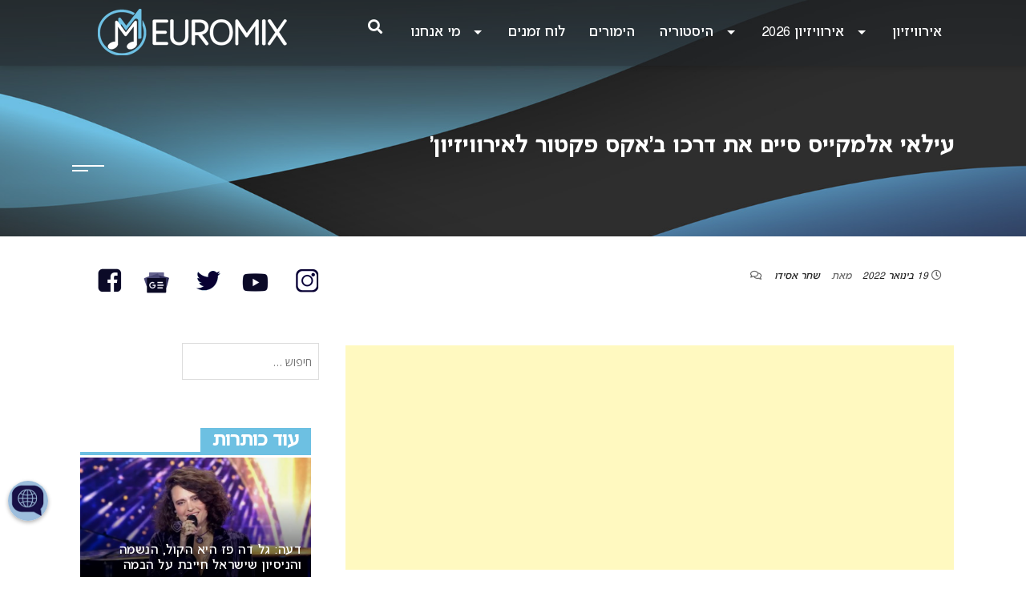

--- FILE ---
content_type: text/html; charset=UTF-8
request_url: https://www.euromix.co.il/2022/01/19/%D7%A2%D7%99%D7%9C%D7%90%D7%99-%D7%90%D7%9C%D7%9E%D7%A7%D7%99%D7%99%D7%A1-%D7%A1%D7%99%D7%99%D7%9D-%D7%90%D7%AA-%D7%93%D7%A8%D7%9B%D7%95-%D7%91%D7%90%D7%A7%D7%A1-%D7%A4%D7%A7%D7%98%D7%95%D7%A8/
body_size: 43949
content:
<!DOCTYPE html>
<html dir="rtl" lang="he-IL">
<head>
    <meta charset="UTF-8">
    <meta name="viewport" content="width=device-width, initial-scale=1">
    <link rel="profile" href="https://gmpg.org/xfn/11">
    <link rel="pingback" href="https://www.euromix.co.il/xmlrpc.php">
    <meta name='robots' content='index, follow, max-image-preview:large, max-snippet:-1, max-video-preview:-1' />

	<!-- This site is optimized with the Yoast SEO plugin v26.5 - https://yoast.com/wordpress/plugins/seo/ -->
	<title>עילאי אלמקייס סיים את דרכו ב&#039;אקס פקטור לאירוויזיון&#039; - אירוויזיון 2022 - EuroMix</title>
	<meta name="description" content="עילאי אלמקייס נאלץ לסיים את דרכו בתכנית &quot;אקס פקטור לאירוויזיון&quot; רגע לפני חצי הגמר. מיכאל בן דוד, אנה סטפני וספיר סבן הבטיחו את מקומם. סיכום פרק 31." />
	<link rel="canonical" href="https://www.euromix.co.il/2022/01/19/עילאי-אלמקייס-סיים-את-דרכו-באקס-פקטור/" />
	<meta property="og:locale" content="he_IL" />
	<meta property="og:type" content="article" />
	<meta property="og:title" content="עילאי אלמקייס סיים את דרכו ב&#039;אקס פקטור לאירוויזיון&#039; - אירוויזיון 2022 - EuroMix" />
	<meta property="og:description" content="עילאי אלמקייס נאלץ לסיים את דרכו בתכנית &quot;אקס פקטור לאירוויזיון&quot; רגע לפני חצי הגמר. מיכאל בן דוד, אנה סטפני וספיר סבן הבטיחו את מקומם. סיכום פרק 31." />
	<meta property="og:url" content="https://www.euromix.co.il/2022/01/19/עילאי-אלמקייס-סיים-את-דרכו-באקס-פקטור/" />
	<meta property="og:site_name" content="EuroMix" />
	<meta property="article:published_time" content="2022-01-19T08:14:08+00:00" />
	<meta property="og:image" content="https://www.euromix.co.il/wp-content/uploads/2022/01/Ilay-Elmakys-X-Factor-Israel-2022-5.jpg" />
	<meta property="og:image:width" content="1157" />
	<meta property="og:image:height" content="680" />
	<meta property="og:image:type" content="image/jpeg" />
	<meta name="author" content="שחר אסידו" />
	<meta name="twitter:card" content="summary_large_image" />
	<meta name="twitter:label1" content="נכתב על יד" />
	<meta name="twitter:data1" content="שחר אסידו" />
	<meta name="twitter:label2" content="זמן קריאה מוערך" />
	<meta name="twitter:data2" content="6 דקות" />
	<!-- / Yoast SEO plugin. -->


<link rel='dns-prefetch' href='//static.addtoany.com' />
<link rel='dns-prefetch' href='//fonts.googleapis.com' />
<link rel="alternate" type="application/rss+xml" title="EuroMix &laquo; פיד‏" href="https://www.euromix.co.il/feed/" />
<link rel="alternate" type="application/rss+xml" title="EuroMix &laquo; פיד תגובות‏" href="https://www.euromix.co.il/comments/feed/" />
<link rel="alternate" title="oEmbed (JSON)" type="application/json+oembed" href="https://www.euromix.co.il/wp-json/oembed/1.0/embed?url=https%3A%2F%2Fwww.euromix.co.il%2F2022%2F01%2F19%2F%25d7%25a2%25d7%2599%25d7%259c%25d7%2590%25d7%2599-%25d7%2590%25d7%259c%25d7%259e%25d7%25a7%25d7%2599%25d7%2599%25d7%25a1-%25d7%25a1%25d7%2599%25d7%2599%25d7%259d-%25d7%2590%25d7%25aa-%25d7%2593%25d7%25a8%25d7%259b%25d7%2595-%25d7%2591%25d7%2590%25d7%25a7%25d7%25a1-%25d7%25a4%25d7%25a7%25d7%2598%25d7%2595%25d7%25a8%2F" />
<link rel="alternate" title="oEmbed (XML)" type="text/xml+oembed" href="https://www.euromix.co.il/wp-json/oembed/1.0/embed?url=https%3A%2F%2Fwww.euromix.co.il%2F2022%2F01%2F19%2F%25d7%25a2%25d7%2599%25d7%259c%25d7%2590%25d7%2599-%25d7%2590%25d7%259c%25d7%259e%25d7%25a7%25d7%2599%25d7%2599%25d7%25a1-%25d7%25a1%25d7%2599%25d7%2599%25d7%259d-%25d7%2590%25d7%25aa-%25d7%2593%25d7%25a8%25d7%259b%25d7%2595-%25d7%2591%25d7%2590%25d7%25a7%25d7%25a1-%25d7%25a4%25d7%25a7%25d7%2598%25d7%2595%25d7%25a8%2F&#038;format=xml" />
<style id='wp-img-auto-sizes-contain-inline-css' type='text/css'>
img:is([sizes=auto i],[sizes^="auto," i]){contain-intrinsic-size:3000px 1500px}
/*# sourceURL=wp-img-auto-sizes-contain-inline-css */
</style>
<link rel='stylesheet' id='quiz-maker-admin-css' href='https://www.euromix.co.il/wp-content/plugins/quiz-maker/admin/css/admin.css?ver=6.7.0.87' type='text/css' media='all' />
<link rel='stylesheet' id='anwp-pg-styles-rtl-css' href='https://www.euromix.co.il/wp-content/plugins/anwp-post-grid-for-elementor/public/css/styles-rtl.min.css?ver=1.3.3' type='text/css' media='all' />
<link rel='stylesheet' id='wp-block-library-rtl-css' href='https://www.euromix.co.il/wp-includes/css/dist/block-library/style-rtl.min.css?ver=6.9' type='text/css' media='all' />
<style id='classic-theme-styles-inline-css' type='text/css'>
/*! This file is auto-generated */
.wp-block-button__link{color:#fff;background-color:#32373c;border-radius:9999px;box-shadow:none;text-decoration:none;padding:calc(.667em + 2px) calc(1.333em + 2px);font-size:1.125em}.wp-block-file__button{background:#32373c;color:#fff;text-decoration:none}
/*# sourceURL=/wp-includes/css/classic-themes.min.css */
</style>
<link rel='stylesheet' id='svg-flags-core-css-css' href='https://www.euromix.co.il/wp-content/plugins/svg-flags-lite/assets/flag-icon-css/css/flag-icon.min.css?ver=1704580859' type='text/css' media='all' />
<link rel='stylesheet' id='svg-flags-block-css-css' href='https://www.euromix.co.il/wp-content/plugins/svg-flags-lite/assets/css/block.styles.css?ver=https://www.euromix.co.il/wp-content/plugins/svg-flags-lite/assets/css/block.styles.css' type='text/css' media='all' />
<style id='global-styles-inline-css' type='text/css'>
:root{--wp--preset--aspect-ratio--square: 1;--wp--preset--aspect-ratio--4-3: 4/3;--wp--preset--aspect-ratio--3-4: 3/4;--wp--preset--aspect-ratio--3-2: 3/2;--wp--preset--aspect-ratio--2-3: 2/3;--wp--preset--aspect-ratio--16-9: 16/9;--wp--preset--aspect-ratio--9-16: 9/16;--wp--preset--color--black: #000000;--wp--preset--color--cyan-bluish-gray: #abb8c3;--wp--preset--color--white: #ffffff;--wp--preset--color--pale-pink: #f78da7;--wp--preset--color--vivid-red: #cf2e2e;--wp--preset--color--luminous-vivid-orange: #ff6900;--wp--preset--color--luminous-vivid-amber: #fcb900;--wp--preset--color--light-green-cyan: #7bdcb5;--wp--preset--color--vivid-green-cyan: #00d084;--wp--preset--color--pale-cyan-blue: #8ed1fc;--wp--preset--color--vivid-cyan-blue: #0693e3;--wp--preset--color--vivid-purple: #9b51e0;--wp--preset--gradient--vivid-cyan-blue-to-vivid-purple: linear-gradient(135deg,rgb(6,147,227) 0%,rgb(155,81,224) 100%);--wp--preset--gradient--light-green-cyan-to-vivid-green-cyan: linear-gradient(135deg,rgb(122,220,180) 0%,rgb(0,208,130) 100%);--wp--preset--gradient--luminous-vivid-amber-to-luminous-vivid-orange: linear-gradient(135deg,rgb(252,185,0) 0%,rgb(255,105,0) 100%);--wp--preset--gradient--luminous-vivid-orange-to-vivid-red: linear-gradient(135deg,rgb(255,105,0) 0%,rgb(207,46,46) 100%);--wp--preset--gradient--very-light-gray-to-cyan-bluish-gray: linear-gradient(135deg,rgb(238,238,238) 0%,rgb(169,184,195) 100%);--wp--preset--gradient--cool-to-warm-spectrum: linear-gradient(135deg,rgb(74,234,220) 0%,rgb(151,120,209) 20%,rgb(207,42,186) 40%,rgb(238,44,130) 60%,rgb(251,105,98) 80%,rgb(254,248,76) 100%);--wp--preset--gradient--blush-light-purple: linear-gradient(135deg,rgb(255,206,236) 0%,rgb(152,150,240) 100%);--wp--preset--gradient--blush-bordeaux: linear-gradient(135deg,rgb(254,205,165) 0%,rgb(254,45,45) 50%,rgb(107,0,62) 100%);--wp--preset--gradient--luminous-dusk: linear-gradient(135deg,rgb(255,203,112) 0%,rgb(199,81,192) 50%,rgb(65,88,208) 100%);--wp--preset--gradient--pale-ocean: linear-gradient(135deg,rgb(255,245,203) 0%,rgb(182,227,212) 50%,rgb(51,167,181) 100%);--wp--preset--gradient--electric-grass: linear-gradient(135deg,rgb(202,248,128) 0%,rgb(113,206,126) 100%);--wp--preset--gradient--midnight: linear-gradient(135deg,rgb(2,3,129) 0%,rgb(40,116,252) 100%);--wp--preset--font-size--small: 13px;--wp--preset--font-size--medium: 20px;--wp--preset--font-size--large: 36px;--wp--preset--font-size--x-large: 42px;--wp--preset--spacing--20: 0.44rem;--wp--preset--spacing--30: 0.67rem;--wp--preset--spacing--40: 1rem;--wp--preset--spacing--50: 1.5rem;--wp--preset--spacing--60: 2.25rem;--wp--preset--spacing--70: 3.38rem;--wp--preset--spacing--80: 5.06rem;--wp--preset--shadow--natural: 6px 6px 9px rgba(0, 0, 0, 0.2);--wp--preset--shadow--deep: 12px 12px 50px rgba(0, 0, 0, 0.4);--wp--preset--shadow--sharp: 6px 6px 0px rgba(0, 0, 0, 0.2);--wp--preset--shadow--outlined: 6px 6px 0px -3px rgb(255, 255, 255), 6px 6px rgb(0, 0, 0);--wp--preset--shadow--crisp: 6px 6px 0px rgb(0, 0, 0);}:where(.is-layout-flex){gap: 0.5em;}:where(.is-layout-grid){gap: 0.5em;}body .is-layout-flex{display: flex;}.is-layout-flex{flex-wrap: wrap;align-items: center;}.is-layout-flex > :is(*, div){margin: 0;}body .is-layout-grid{display: grid;}.is-layout-grid > :is(*, div){margin: 0;}:where(.wp-block-columns.is-layout-flex){gap: 2em;}:where(.wp-block-columns.is-layout-grid){gap: 2em;}:where(.wp-block-post-template.is-layout-flex){gap: 1.25em;}:where(.wp-block-post-template.is-layout-grid){gap: 1.25em;}.has-black-color{color: var(--wp--preset--color--black) !important;}.has-cyan-bluish-gray-color{color: var(--wp--preset--color--cyan-bluish-gray) !important;}.has-white-color{color: var(--wp--preset--color--white) !important;}.has-pale-pink-color{color: var(--wp--preset--color--pale-pink) !important;}.has-vivid-red-color{color: var(--wp--preset--color--vivid-red) !important;}.has-luminous-vivid-orange-color{color: var(--wp--preset--color--luminous-vivid-orange) !important;}.has-luminous-vivid-amber-color{color: var(--wp--preset--color--luminous-vivid-amber) !important;}.has-light-green-cyan-color{color: var(--wp--preset--color--light-green-cyan) !important;}.has-vivid-green-cyan-color{color: var(--wp--preset--color--vivid-green-cyan) !important;}.has-pale-cyan-blue-color{color: var(--wp--preset--color--pale-cyan-blue) !important;}.has-vivid-cyan-blue-color{color: var(--wp--preset--color--vivid-cyan-blue) !important;}.has-vivid-purple-color{color: var(--wp--preset--color--vivid-purple) !important;}.has-black-background-color{background-color: var(--wp--preset--color--black) !important;}.has-cyan-bluish-gray-background-color{background-color: var(--wp--preset--color--cyan-bluish-gray) !important;}.has-white-background-color{background-color: var(--wp--preset--color--white) !important;}.has-pale-pink-background-color{background-color: var(--wp--preset--color--pale-pink) !important;}.has-vivid-red-background-color{background-color: var(--wp--preset--color--vivid-red) !important;}.has-luminous-vivid-orange-background-color{background-color: var(--wp--preset--color--luminous-vivid-orange) !important;}.has-luminous-vivid-amber-background-color{background-color: var(--wp--preset--color--luminous-vivid-amber) !important;}.has-light-green-cyan-background-color{background-color: var(--wp--preset--color--light-green-cyan) !important;}.has-vivid-green-cyan-background-color{background-color: var(--wp--preset--color--vivid-green-cyan) !important;}.has-pale-cyan-blue-background-color{background-color: var(--wp--preset--color--pale-cyan-blue) !important;}.has-vivid-cyan-blue-background-color{background-color: var(--wp--preset--color--vivid-cyan-blue) !important;}.has-vivid-purple-background-color{background-color: var(--wp--preset--color--vivid-purple) !important;}.has-black-border-color{border-color: var(--wp--preset--color--black) !important;}.has-cyan-bluish-gray-border-color{border-color: var(--wp--preset--color--cyan-bluish-gray) !important;}.has-white-border-color{border-color: var(--wp--preset--color--white) !important;}.has-pale-pink-border-color{border-color: var(--wp--preset--color--pale-pink) !important;}.has-vivid-red-border-color{border-color: var(--wp--preset--color--vivid-red) !important;}.has-luminous-vivid-orange-border-color{border-color: var(--wp--preset--color--luminous-vivid-orange) !important;}.has-luminous-vivid-amber-border-color{border-color: var(--wp--preset--color--luminous-vivid-amber) !important;}.has-light-green-cyan-border-color{border-color: var(--wp--preset--color--light-green-cyan) !important;}.has-vivid-green-cyan-border-color{border-color: var(--wp--preset--color--vivid-green-cyan) !important;}.has-pale-cyan-blue-border-color{border-color: var(--wp--preset--color--pale-cyan-blue) !important;}.has-vivid-cyan-blue-border-color{border-color: var(--wp--preset--color--vivid-cyan-blue) !important;}.has-vivid-purple-border-color{border-color: var(--wp--preset--color--vivid-purple) !important;}.has-vivid-cyan-blue-to-vivid-purple-gradient-background{background: var(--wp--preset--gradient--vivid-cyan-blue-to-vivid-purple) !important;}.has-light-green-cyan-to-vivid-green-cyan-gradient-background{background: var(--wp--preset--gradient--light-green-cyan-to-vivid-green-cyan) !important;}.has-luminous-vivid-amber-to-luminous-vivid-orange-gradient-background{background: var(--wp--preset--gradient--luminous-vivid-amber-to-luminous-vivid-orange) !important;}.has-luminous-vivid-orange-to-vivid-red-gradient-background{background: var(--wp--preset--gradient--luminous-vivid-orange-to-vivid-red) !important;}.has-very-light-gray-to-cyan-bluish-gray-gradient-background{background: var(--wp--preset--gradient--very-light-gray-to-cyan-bluish-gray) !important;}.has-cool-to-warm-spectrum-gradient-background{background: var(--wp--preset--gradient--cool-to-warm-spectrum) !important;}.has-blush-light-purple-gradient-background{background: var(--wp--preset--gradient--blush-light-purple) !important;}.has-blush-bordeaux-gradient-background{background: var(--wp--preset--gradient--blush-bordeaux) !important;}.has-luminous-dusk-gradient-background{background: var(--wp--preset--gradient--luminous-dusk) !important;}.has-pale-ocean-gradient-background{background: var(--wp--preset--gradient--pale-ocean) !important;}.has-electric-grass-gradient-background{background: var(--wp--preset--gradient--electric-grass) !important;}.has-midnight-gradient-background{background: var(--wp--preset--gradient--midnight) !important;}.has-small-font-size{font-size: var(--wp--preset--font-size--small) !important;}.has-medium-font-size{font-size: var(--wp--preset--font-size--medium) !important;}.has-large-font-size{font-size: var(--wp--preset--font-size--large) !important;}.has-x-large-font-size{font-size: var(--wp--preset--font-size--x-large) !important;}
:where(.wp-block-post-template.is-layout-flex){gap: 1.25em;}:where(.wp-block-post-template.is-layout-grid){gap: 1.25em;}
:where(.wp-block-term-template.is-layout-flex){gap: 1.25em;}:where(.wp-block-term-template.is-layout-grid){gap: 1.25em;}
:where(.wp-block-columns.is-layout-flex){gap: 2em;}:where(.wp-block-columns.is-layout-grid){gap: 2em;}
:root :where(.wp-block-pullquote){font-size: 1.5em;line-height: 1.6;}
/*# sourceURL=global-styles-inline-css */
</style>
<link rel='stylesheet' id='quiz-maker-css' href='https://www.euromix.co.il/wp-content/plugins/quiz-maker/public/css/quiz-maker-public.css?ver=6.7.0.87' type='text/css' media='all' />
<link rel='stylesheet' id='bg-shce-genericons-css' href='https://www.euromix.co.il/wp-content/plugins/show-hidecollapse-expand/assets/css/genericons/genericons.css?ver=6.9' type='text/css' media='all' />
<link rel='stylesheet' id='bg-show-hide-css' href='https://www.euromix.co.il/wp-content/plugins/show-hidecollapse-expand/assets/css/bg-show-hide.css?ver=6.9' type='text/css' media='all' />
<link rel='stylesheet' id='svg-flags-plugin-css-css' href='https://www.euromix.co.il/wp-content/plugins/svg-flags-lite/assets/css/frontend.css?ver=1704580859' type='text/css' media='all' />
<link rel='stylesheet' id='uaf_client_css-css' href='https://www.euromix.co.il/wp-content/uploads/useanyfont/uaf.css?ver=1765033903' type='text/css' media='all' />
<link rel='stylesheet' id='worldflag-css' href='https://www.euromix.co.il/wp-content/plugins/world-flag/assets/flags.css?ver=6.9' type='text/css' media='all' />
<link rel='stylesheet' id='wp-polls-css' href='https://www.euromix.co.il/wp-content/plugins/wp-polls/polls-css.css?ver=2.77.3' type='text/css' media='all' />
<style id='wp-polls-inline-css' type='text/css'>
.wp-polls .pollbar {
	margin: 1px;
	font-size: 6px;
	line-height: 8px;
	height: 8px;
	background-image: url('https://www.euromix.co.il/wp-content/plugins/wp-polls/images/default/pollbg.gif');
	border: 1px solid #c8c8c8;
}

/*# sourceURL=wp-polls-inline-css */
</style>
<link rel='stylesheet' id='wp-polls-rtl-css' href='https://www.euromix.co.il/wp-content/plugins/wp-polls/polls-css-rtl.css?ver=2.77.3' type='text/css' media='all' />
<link rel='stylesheet' id='yop-public-css' href='https://www.euromix.co.il/wp-content/plugins/yop-poll/public/assets/css/yop-poll-public-6.5.39.css?ver=6.9' type='text/css' media='all' />
<link rel='stylesheet' id='square-fonts-css' href='//fonts.googleapis.com/css?family=Open+Sans%3A400%2C300%2C600%2C700%7CRoboto+Condensed%3A300italic%2C400italic%2C700italic%2C400%2C300%2C700&#038;subset=latin%2Clatin-ext' type='text/css' media='all' />
<link rel='stylesheet' id='bxslider-css' href='https://www.euromix.co.il/wp-content/themes/square/css/jquery.bxslider.css?ver=4.1.2' type='text/css' media='all' />
<link rel='stylesheet' id='animate-css' href='https://www.euromix.co.il/wp-content/themes/square/css/animate.css?ver=1.0' type='text/css' media='all' />
<link rel='stylesheet' id='font-awesome-css' href='https://www.euromix.co.il/wp-content/plugins/elementor/assets/lib/font-awesome/css/font-awesome.min.css?ver=4.7.0' type='text/css' media='all' />
<link rel='stylesheet' id='owl-carousel-css' href='https://www.euromix.co.il/wp-content/themes/square/css/owl.carousel.css?ver=1.3.3' type='text/css' media='all' />
<link rel='stylesheet' id='owl-theme-css' href='https://www.euromix.co.il/wp-content/themes/square/css/owl.theme.css?ver=1.3.3' type='text/css' media='all' />
<link rel='stylesheet' id='square-style-css' href='https://www.euromix.co.il/wp-content/themes/square/style.css?ver=6.9' type='text/css' media='all' />
<link rel='stylesheet' id='tablepress-default-css' href='https://www.euromix.co.il/wp-content/plugins/tablepress/css/build/default-rtl.css?ver=3.2.5' type='text/css' media='all' />
<link rel='stylesheet' id='tablepress-custom-css' href='https://www.euromix.co.il/wp-content/tablepress-custom.min.css?ver=35' type='text/css' media='all' />
<link rel='stylesheet' id='easy_table_style-css' href='https://www.euromix.co.il/wp-content/plugins/easy-table/themes/cuscosky/style.css?ver=1.8' type='text/css' media='all' />
<link rel='stylesheet' id='popup-maker-site-css' href='//www.euromix.co.il/wp-content/uploads/pum/pum-site-styles.css?generated=1765637219&#038;ver=1.21.5' type='text/css' media='all' />
<link rel='stylesheet' id='addtoany-css' href='https://www.euromix.co.il/wp-content/plugins/add-to-any/addtoany.min.css?ver=1.16' type='text/css' media='all' />
<style id='addtoany-inline-css' type='text/css'>
.addtoany_share_save_container {
  text-align: center; 
}

.addtoany_content {
  text-align: center;
}

.addtoany_share_save_container,
.addtoany_content {
  display: block;
  text-align: center;
}
/*# sourceURL=addtoany-inline-css */
</style>
<script type="text/javascript" id="addtoany-core-js-before">
/* <![CDATA[ */
window.a2a_config=window.a2a_config||{};a2a_config.callbacks=[];a2a_config.overlays=[];a2a_config.templates={};a2a_localize = {
	Share: "Share",
	Save: "Save",
	Subscribe: "Subscribe",
	Email: "Email",
	Bookmark: "Bookmark",
	ShowAll: "Show all",
	ShowLess: "Show less",
	FindServices: "Find service(s)",
	FindAnyServiceToAddTo: "Instantly find any service to add to",
	PoweredBy: "Powered by",
	ShareViaEmail: "Share via email",
	SubscribeViaEmail: "Subscribe via email",
	BookmarkInYourBrowser: "Bookmark in your browser",
	BookmarkInstructions: "Press Ctrl+D or \u2318+D to bookmark this page",
	AddToYourFavorites: "Add to your favorites",
	SendFromWebOrProgram: "Send from any email address or email program",
	EmailProgram: "Email program",
	More: "More&#8230;",
	ThanksForSharing: "Thanks for sharing!",
	ThanksForFollowing: "Thanks for following!"
};

a2a_config.callbacks.push({
    share: function(data) {
        // Track shares in Google Analytics with Google Tag Manager
        dataLayer.push({
            'event': 'AddToAnyShare', 
            'socialNetwork': 'AddToAny', 
            'socialAction': data.service, 
            'socialTarget': data.url
        });
    }
});

//# sourceURL=addtoany-core-js-before
/* ]]> */
</script>
<script type="text/javascript" defer src="https://static.addtoany.com/menu/page.js" id="addtoany-core-js"></script>
<script type="text/javascript" src="https://www.euromix.co.il/wp-includes/js/jquery/jquery.min.js?ver=3.7.1" id="jquery-core-js"></script>
<script type="text/javascript" src="https://www.euromix.co.il/wp-includes/js/jquery/jquery-migrate.min.js?ver=3.4.1" id="jquery-migrate-js"></script>
<script type="text/javascript" defer src="https://www.euromix.co.il/wp-content/plugins/add-to-any/addtoany.min.js?ver=1.1" id="addtoany-jquery-js"></script>
<script type="text/javascript" id="yop-public-js-extra">
/* <![CDATA[ */
var objectL10n = {"yopPollParams":{"urlParams":{"ajax":"https://www.euromix.co.il/wp-admin/admin-ajax.php","wpLogin":"https://www.euromix.co.il/wp-login.php?redirect_to=https%3A%2F%2Fwww.euromix.co.il%2Fwp-admin%2Fadmin-ajax.php%3Faction%3Dyop_poll_record_wordpress_vote"},"apiParams":{"reCaptcha":{"siteKey":""},"reCaptchaV2Invisible":{"siteKey":""},"reCaptchaV3":{"siteKey":""},"hCaptcha":{"siteKey":""},"cloudflareTurnstile":{"siteKey":""}},"captchaParams":{"imgPath":"https://www.euromix.co.il/wp-content/plugins/yop-poll/public/assets/img/","url":"https://www.euromix.co.il/wp-content/plugins/yop-poll/app.php","accessibilityAlt":"Sound icon","accessibilityTitle":"Accessibility option: listen to a question and answer it!","accessibilityDescription":"Type below the \u003Cstrong\u003Eanswer\u003C/strong\u003E to what you hear. Numbers or words:","explanation":"Click or touch the \u003Cstrong\u003EANSWER\u003C/strong\u003E","refreshAlt":"Refresh/reload icon","refreshTitle":"Refresh/reload: get new images and accessibility option!"},"voteParams":{"invalidPoll":"Invalid Poll","noAnswersSelected":"No answer selected","minAnswersRequired":"At least {min_answers_allowed} answer(s) required","maxAnswersRequired":"A max of {max_answers_allowed} answer(s) accepted","noAnswerForOther":"No other answer entered","noValueForCustomField":"{custom_field_name} is required","tooManyCharsForCustomField":"Text for {custom_field_name} is too long","consentNotChecked":"You must agree to our terms and conditions","noCaptchaSelected":"Captcha is required","thankYou":"Thank you for your vote"},"resultsParams":{"singleVote":"vote","multipleVotes":"votes","singleAnswer":"answer","multipleAnswers":"answers"}}};
//# sourceURL=yop-public-js-extra
/* ]]> */
</script>
<script type="text/javascript" src="https://www.euromix.co.il/wp-content/plugins/yop-poll/public/assets/js/yop-poll-public-6.5.39.min.js?ver=6.9" id="yop-public-js"></script>
<script type="text/javascript" src="https://www.euromix.co.il/wp-content/plugins/easy-table/js/easy-table-script.js?ver=1.8" id="easy_table_script-js"></script>
<link rel="https://api.w.org/" href="https://www.euromix.co.il/wp-json/" /><link rel="alternate" title="JSON" type="application/json" href="https://www.euromix.co.il/wp-json/wp/v2/posts/19464" /><link rel="EditURI" type="application/rsd+xml" title="RSD" href="https://www.euromix.co.il/xmlrpc.php?rsd" />
<meta name="generator" content="WordPress 6.9" />
<link rel='shortlink' href='https://www.euromix.co.il/?p=19464' />
<style type='text/css'> .ae_data .elementor-editor-element-setting {
            display:none !important;
            }
            </style>		<style type="text/css">
		#wp-admin-bar-feed-reader .ab-icon::before {
			content: "\f303";
			top: 2px;
		}

		@media screen and (max-width: 782px) {
			#wpadminbar li#wp-admin-bar-feed-reader {
				display: block;
			}

			#wp-admin-bar-feed-reader .ab-icon {
				scale: 0.9;
			}
		}

		body.profile-php #application-passwords-section + #feed-reader-section h2,
		body.user-edit-php #application-passwords-section + #feed-reader-section h2 {
			margin-block-start: 2em;
		}
		</style>
		<style>.sq-main-header{background-image: url(https://www.euromix.co.il/wp-content/uploads/2025/11/Banner2026.jpg)}</style><meta name="generator" content="Elementor 3.34.1; features: additional_custom_breakpoints; settings: css_print_method-external, google_font-enabled, font_display-auto">
      <meta name="onesignal" content="wordpress-plugin"/>
            <script>

      window.OneSignalDeferred = window.OneSignalDeferred || [];

      OneSignalDeferred.push(function(OneSignal) {
        var oneSignal_options = {};
        window._oneSignalInitOptions = oneSignal_options;

        oneSignal_options['serviceWorkerParam'] = { scope: '/' };
oneSignal_options['serviceWorkerPath'] = 'OneSignalSDKWorker.js.php';

        OneSignal.Notifications.setDefaultUrl("https://www.euromix.co.il");

        oneSignal_options['wordpress'] = true;
oneSignal_options['appId'] = '9a9044cb-cd08-4a4a-ad0a-0de1f6feb5e2';
oneSignal_options['allowLocalhostAsSecureOrigin'] = true;
oneSignal_options['welcomeNotification'] = { };
oneSignal_options['welcomeNotification']['title'] = "EuroMix";
oneSignal_options['welcomeNotification']['message'] = "תודה רבה שנרשמת כמנוי. כעת תקבל את כל החדשות והעדכונים ישירות למכשירך בזמן אמת.";
oneSignal_options['welcomeNotification']['url'] = "www.euromix.co.il";
oneSignal_options['path'] = "https://www.euromix.co.il/wp-content/plugins/onesignal-free-web-push-notifications/sdk_files/";
oneSignal_options['safari_web_id'] = "web.onesignal.auto.552dcc8d-cced-4aac-823c-93a119513fed";
oneSignal_options['persistNotification'] = true;
oneSignal_options['promptOptions'] = { };
oneSignal_options['promptOptions']['actionMessage'] = "אירוויזיון 2025: נשמח לשלוח למכשירך חדשות ועדכונים לגבי האירוויזיון בזמן אמת";
oneSignal_options['promptOptions']['exampleNotificationTitleDesktop'] = "נשמח לשלוח למכשירך חדשות ועדכונים לגבי האירוויזיון בזמן אמת";
oneSignal_options['promptOptions']['exampleNotificationMessageDesktop'] = "נשמח לשלוח למכשירך חדשות ועדכונים לגבי האירוויזיון בזמן אמת";
oneSignal_options['promptOptions']['exampleNotificationTitleMobile'] = "נשמח לשלוח למכשירך חדשות ועדכונים לגבי האירוויזיון בזמן אמת";
oneSignal_options['promptOptions']['exampleNotificationMessageMobile'] = "נשמח לשלוח למכשירך חדשות ועדכונים לגבי האירוויזיון בזמן אמת";
oneSignal_options['promptOptions']['exampleNotificationCaption'] = "תוכל לבטל את הצטרפותך בכל עת";
oneSignal_options['promptOptions']['acceptButtonText'] = "אישור";
oneSignal_options['promptOptions']['cancelButtonText'] = "אולי פעם הבאה";
oneSignal_options['promptOptions']['siteName'] = "EuroMix";
oneSignal_options['promptOptions']['autoAcceptTitle'] = "אשר";
oneSignal_options['notifyButton'] = { };
oneSignal_options['notifyButton']['enable'] = true;
oneSignal_options['notifyButton']['position'] = 'bottom-right';
oneSignal_options['notifyButton']['theme'] = 'inverse';
oneSignal_options['notifyButton']['size'] = 'large';
oneSignal_options['notifyButton']['showCredit'] = true;
oneSignal_options['notifyButton']['text'] = {};
oneSignal_options['notifyButton']['text']['tip.state.unsubscribed'] = 'לחצו לקבלת עדכונים שוטפים';
oneSignal_options['notifyButton']['colors'] = {};
oneSignal_options['notifyButton']['colors']['circle.background'] = '#160f4a';
oneSignal_options['notifyButton']['colors']['circle.foreground'] = '#8cbfe0';
oneSignal_options['notifyButton']['offset'] = {};
oneSignal_options['notifyButton']['offset']['bottom'] = '70px';
oneSignal_options['notifyButton']['offset']['left'] = '10px';
oneSignal_options['notifyButton']['offset']['right'] = '10px';
              OneSignal.init(window._oneSignalInitOptions);
              OneSignal.Slidedown.promptPush()      });

      function documentInitOneSignal() {
        var oneSignal_elements = document.getElementsByClassName("OneSignal-prompt");

        var oneSignalLinkClickHandler = function(event) { OneSignal.Notifications.requestPermission(); event.preventDefault(); };        for(var i = 0; i < oneSignal_elements.length; i++)
          oneSignal_elements[i].addEventListener('click', oneSignalLinkClickHandler, false);
      }

      if (document.readyState === 'complete') {
           documentInitOneSignal();
      }
      else {
           window.addEventListener("load", function(event){
               documentInitOneSignal();
          });
      }
    </script>

<!-- Schema & Structured Data For WP v1.53 - -->
<script type="application/ld+json" class="saswp-schema-markup-output">
[{"@context":"https:\/\/schema.org\/","@graph":[{"@context":"https:\/\/schema.org\/","@type":"SiteNavigationElement","@id":"https:\/\/www.euromix.co.il\/#%d7%a6%d7%a8%d7%95-%d7%a7%d7%a9%d7%a8","name":"\u05e6\u05e8\u05d5 \u05e7\u05e9\u05e8","url":"https:\/\/www.euromix.co.il\/%d7%a6%d7%a8%d7%95-%d7%a7%d7%a9%d7%a8\/"},{"@context":"https:\/\/schema.org\/","@type":"SiteNavigationElement","@id":"https:\/\/www.euromix.co.il\/#%d7%90%d7%99%d7%a8%d7%95%d7%95%d7%99%d7%96%d7%99%d7%95%d7%9f","name":"\u05d0\u05d9\u05e8\u05d5\u05d5\u05d9\u05d6\u05d9\u05d5\u05df","url":"https:\/\/www.euromix.co.il\/%d7%93%d7%a3-%d7%94%d7%91%d7%99%d7%aa\/"},{"@context":"https:\/\/schema.org\/","@type":"SiteNavigationElement","@id":"https:\/\/www.euromix.co.il\/#%d7%90%d7%99%d7%a8%d7%95%d7%95%d7%99%d7%96%d7%99%d7%95%d7%9f-2025","name":"\u05d0\u05d9\u05e8\u05d5\u05d5\u05d9\u05d6\u05d9\u05d5\u05df 2025","url":"https:\/\/www.euromix.co.il\/%d7%90%d7%99%d7%a8%d7%95%d7%95%d7%99%d7%96%d7%99%d7%95%d7%9f-2025\/"},{"@context":"https:\/\/schema.org\/","@type":"SiteNavigationElement","@id":"https:\/\/www.euromix.co.il\/#%d7%90%d7%99%d7%a8%d7%95%d7%95%d7%99%d7%96%d7%99%d7%95%d7%9f-2025","name":"\u05d0\u05d9\u05e8\u05d5\u05d5\u05d9\u05d6\u05d9\u05d5\u05df 2025","url":"https:\/\/www.euromix.co.il\/%d7%90%d7%99%d7%a8%d7%95%d7%95%d7%99%d7%96%d7%99%d7%95%d7%9f-2025\/"},{"@context":"https:\/\/schema.org\/","@type":"SiteNavigationElement","@id":"https:\/\/www.euromix.co.il\/#%d7%99%d7%95%d7%91%d7%9c-%d7%a8%d7%a4%d7%90%d7%9c","name":"\u05d9\u05d5\u05d1\u05dc \u05e8\u05e4\u05d0\u05dc","url":"https:\/\/www.euromix.co.il\/%d7%99%d7%95%d7%91%d7%9c-%d7%a8%d7%a4%d7%90%d7%9c\/"},{"@context":"https:\/\/schema.org\/","@type":"SiteNavigationElement","@id":"https:\/\/www.euromix.co.il\/#%d7%94%d7%99%d7%a1%d7%98%d7%95%d7%a8%d7%99%d7%94","name":"\u05d4\u05d9\u05e1\u05d8\u05d5\u05e8\u05d9\u05d4","url":"https:\/\/www.euromix.co.il\/"},{"@context":"https:\/\/schema.org\/","@type":"SiteNavigationElement","@id":"https:\/\/www.euromix.co.il\/#%d7%99%d7%a9%d7%a8%d7%90%d7%9c-%d7%91%d7%90%d7%99%d7%a8%d7%95%d7%95%d7%99%d7%96%d7%99%d7%95%d7%9f","name":"\u05d9\u05e9\u05e8\u05d0\u05dc \u05d1\u05d0\u05d9\u05e8\u05d5\u05d5\u05d9\u05d6\u05d9\u05d5\u05df","url":"https:\/\/www.euromix.co.il\/%d7%99%d7%a9%d7%a8%d7%90%d7%9c-%d7%91%d7%90%d7%99%d7%a8%d7%95%d7%95%d7%99%d7%96%d7%99%d7%95%d7%9f\/"},{"@context":"https:\/\/schema.org\/","@type":"SiteNavigationElement","@id":"https:\/\/www.euromix.co.il\/#%d7%94%d7%9b%d7%95%d7%9b%d7%91-%d7%94%d7%91%d7%90","name":"\u05d4\u05db\u05d5\u05db\u05d1 \u05d4\u05d1\u05d0","url":"https:\/\/www.euromix.co.il\/%d7%94%d7%9b%d7%95%d7%9b%d7%91-%d7%94%d7%91%d7%90-%d7%9c%d7%90%d7%99%d7%a8%d7%95%d7%95%d7%99%d7%96%d7%99%d7%95%d7%9f\/"},{"@context":"https:\/\/schema.org\/","@type":"SiteNavigationElement","@id":"https:\/\/www.euromix.co.il\/#2024","name":"2024","url":"https:\/\/www.euromix.co.il\/%d7%90%d7%99%d7%a8%d7%95%d7%95%d7%99%d7%96%d7%99%d7%95%d7%9f-2024\/"},{"@context":"https:\/\/schema.org\/","@type":"SiteNavigationElement","@id":"https:\/\/www.euromix.co.il\/#%d7%90%d7%99%d7%a8%d7%95%d7%95%d7%99%d7%96%d7%99%d7%95%d7%9f-2024","name":"\u05d0\u05d9\u05e8\u05d5\u05d5\u05d9\u05d6\u05d9\u05d5\u05df 2024","url":"https:\/\/www.euromix.co.il\/%d7%90%d7%99%d7%a8%d7%95%d7%95%d7%99%d7%96%d7%99%d7%95%d7%9f-2024\/"},{"@context":"https:\/\/schema.org\/","@type":"SiteNavigationElement","@id":"https:\/\/www.euromix.co.il\/#%d7%a2%d7%93%d7%9f-%d7%92%d7%95%d7%9c%d7%9f","name":"\u05e2\u05d3\u05df \u05d2\u05d5\u05dc\u05df","url":"https:\/\/www.euromix.co.il\/%d7%a2%d7%93%d7%9f-%d7%92%d7%95%d7%9c%d7%9f\/"},{"@context":"https:\/\/schema.org\/","@type":"SiteNavigationElement","@id":"https:\/\/www.euromix.co.il\/#2023","name":"2023","url":"https:\/\/www.euromix.co.il\/%d7%90%d7%99%d7%a8%d7%95%d7%95%d7%99%d7%96%d7%99%d7%95%d7%9f-2023\/"},{"@context":"https:\/\/schema.org\/","@type":"SiteNavigationElement","@id":"https:\/\/www.euromix.co.il\/#%d7%90%d7%99%d7%a8%d7%95%d7%95%d7%99%d7%96%d7%99%d7%95%d7%9f-2023","name":"\u05d0\u05d9\u05e8\u05d5\u05d5\u05d9\u05d6\u05d9\u05d5\u05df 2023","url":"https:\/\/www.euromix.co.il\/%d7%90%d7%99%d7%a8%d7%95%d7%95%d7%99%d7%96%d7%99%d7%95%d7%9f-2023\/"},{"@context":"https:\/\/schema.org\/","@type":"SiteNavigationElement","@id":"https:\/\/www.euromix.co.il\/#%d7%a0%d7%95%d7%a2%d7%94-%d7%a7%d7%99%d7%a8%d7%9c","name":"\u05e0\u05d5\u05e2\u05d4 \u05e7\u05d9\u05e8\u05dc","url":"https:\/\/www.euromix.co.il\/%d7%a0%d7%95%d7%a2%d7%94-%d7%a7%d7%99%d7%a8%d7%9c\/"},{"@context":"https:\/\/schema.org\/","@type":"SiteNavigationElement","@id":"https:\/\/www.euromix.co.il\/#2022","name":"2022","url":"https:\/\/www.euromix.co.il\/%d7%90%d7%99%d7%a8%d7%95%d7%95%d7%99%d7%96%d7%99%d7%95%d7%9f-2022\/"},{"@context":"https:\/\/schema.org\/","@type":"SiteNavigationElement","@id":"https:\/\/www.euromix.co.il\/#%d7%90%d7%99%d7%a8%d7%95%d7%95%d7%99%d7%96%d7%99%d7%95%d7%9f-2022","name":"\u05d0\u05d9\u05e8\u05d5\u05d5\u05d9\u05d6\u05d9\u05d5\u05df 2022","url":"https:\/\/www.euromix.co.il\/%d7%90%d7%99%d7%a8%d7%95%d7%95%d7%99%d7%96%d7%99%d7%95%d7%9f-2022\/"},{"@context":"https:\/\/schema.org\/","@type":"SiteNavigationElement","@id":"https:\/\/www.euromix.co.il\/#%d7%9e%d7%99%d7%9b%d7%90%d7%9c-%d7%91%d7%9f-%d7%93%d7%95%d7%93","name":"\u05de\u05d9\u05db\u05d0\u05dc \u05d1\u05df \u05d3\u05d5\u05d3","url":"https:\/\/www.euromix.co.il\/%d7%9e%d7%99%d7%9b%d7%90%d7%9c-%d7%91%d7%9f-%d7%93%d7%95%d7%93\/"},{"@context":"https:\/\/schema.org\/","@type":"SiteNavigationElement","@id":"https:\/\/www.euromix.co.il\/#2021","name":"2021","url":"https:\/\/www.euromix.co.il\/%d7%90%d7%99%d7%a8%d7%95%d7%95%d7%99%d7%96%d7%99%d7%95%d7%9f-2021\/"},{"@context":"https:\/\/schema.org\/","@type":"SiteNavigationElement","@id":"https:\/\/www.euromix.co.il\/#%d7%90%d7%99%d7%a8%d7%95%d7%95%d7%99%d7%96%d7%99%d7%95%d7%9f-2021","name":"\u05d0\u05d9\u05e8\u05d5\u05d5\u05d9\u05d6\u05d9\u05d5\u05df 2021","url":"https:\/\/www.euromix.co.il\/%d7%90%d7%99%d7%a8%d7%95%d7%95%d7%99%d7%96%d7%99%d7%95%d7%9f-2021\/"},{"@context":"https:\/\/schema.org\/","@type":"SiteNavigationElement","@id":"https:\/\/www.euromix.co.il\/#%d7%a2%d7%93%d7%9f-%d7%90%d7%9c%d7%a0%d7%94","name":"\u05e2\u05d3\u05df \u05d0\u05dc\u05e0\u05d4","url":"https:\/\/www.euromix.co.il\/%d7%a2%d7%93%d7%9f-%d7%90%d7%9c%d7%a0%d7%94\/"},{"@context":"https:\/\/schema.org\/","@type":"SiteNavigationElement","@id":"https:\/\/www.euromix.co.il\/#%d7%94%d7%99%d7%9e%d7%95%d7%a8%d7%99%d7%9d","name":"\u05d4\u05d9\u05de\u05d5\u05e8\u05d9\u05dd","url":"https:\/\/www.euromix.co.il\/%d7%94%d7%99%d7%9e%d7%95%d7%a8%d7%99%d7%9d-%d7%90%d7%99%d7%a8%d7%95%d7%95%d7%99%d7%96%d7%99%d7%95%d7%9f\/"},{"@context":"https:\/\/schema.org\/","@type":"SiteNavigationElement","@id":"https:\/\/www.euromix.co.il\/#%d7%9c%d7%95%d7%97-%d7%96%d7%9e%d7%a0%d7%99%d7%9d","name":"\u05dc\u05d5\u05d7 \u05d6\u05de\u05e0\u05d9\u05dd","url":"https:\/\/www.euromix.co.il\/%d7%9c%d7%95%d7%97-%d7%a9%d7%a0%d7%94\/"},{"@context":"https:\/\/schema.org\/","@type":"SiteNavigationElement","@id":"https:\/\/www.euromix.co.il\/#%d7%9e%d7%99-%d7%90%d7%a0%d7%97%d7%a0%d7%95","name":"\u05de\u05d9 \u05d0\u05e0\u05d7\u05e0\u05d5","url":"https:\/\/www.euromix.co.il\/%d7%9e%d7%99-%d7%90%d7%a0%d7%97%d7%a0%d7%95\/"}]},

{"@context":"https:\/\/schema.org\/","@type":"NewsArticle","@id":"https:\/\/www.euromix.co.il\/2022\/01\/19\/%d7%a2%d7%99%d7%9c%d7%90%d7%99-%d7%90%d7%9c%d7%9e%d7%a7%d7%99%d7%99%d7%a1-%d7%a1%d7%99%d7%99%d7%9d-%d7%90%d7%aa-%d7%93%d7%a8%d7%9b%d7%95-%d7%91%d7%90%d7%a7%d7%a1-%d7%a4%d7%a7%d7%98%d7%95%d7%a8\/#newsarticle","url":"https:\/\/www.euromix.co.il\/2022\/01\/19\/%d7%a2%d7%99%d7%9c%d7%90%d7%99-%d7%90%d7%9c%d7%9e%d7%a7%d7%99%d7%99%d7%a1-%d7%a1%d7%99%d7%99%d7%9d-%d7%90%d7%aa-%d7%93%d7%a8%d7%9b%d7%95-%d7%91%d7%90%d7%a7%d7%a1-%d7%a4%d7%a7%d7%98%d7%95%d7%a8\/","headline":"\u05e2\u05d9\u05dc\u05d0\u05d9 \u05d0\u05dc\u05de\u05e7\u05d9\u05d9\u05e1 \u05e1\u05d9\u05d9\u05dd \u05d0\u05ea \u05d3\u05e8\u05db\u05d5 \u05d1&#8217;\u05d0\u05e7\u05e1 \u05e4\u05e7\u05d8\u05d5\u05e8 \u05dc\u05d0\u05d9\u05e8\u05d5\u05d5\u05d9\u05d6\u05d9\u05d5\u05df&#8217;","mainEntityOfPage":"https:\/\/www.euromix.co.il\/2022\/01\/19\/%d7%a2%d7%99%d7%9c%d7%90%d7%99-%d7%90%d7%9c%d7%9e%d7%a7%d7%99%d7%99%d7%a1-%d7%a1%d7%99%d7%99%d7%9d-%d7%90%d7%aa-%d7%93%d7%a8%d7%9b%d7%95-%d7%91%d7%90%d7%a7%d7%a1-%d7%a4%d7%a7%d7%98%d7%95%d7%a8\/","datePublished":"2022-01-19T10:14:08+02:00","dateModified":"2022-01-19T10:14:08+02:00","description":"\u05e2\u05d9\u05dc\u05d0\u05d9 \u05d0\u05dc\u05de\u05e7\u05d9\u05d9\u05e1 \u05e0\u05d0\u05dc\u05e5 \u05dc\u05e1\u05d9\u05d9\u05dd \u05d0\u05ea \u05d3\u05e8\u05db\u05d5 \u05d1\u05ea\u05db\u05e0\u05d9\u05ea \"\u05d0\u05e7\u05e1 \u05e4\u05e7\u05d8\u05d5\u05e8 \u05dc\u05d0\u05d9\u05e8\u05d5\u05d5\u05d9\u05d6\u05d9\u05d5\u05df\" \u05e8\u05d2\u05e2 \u05dc\u05e4\u05e0\u05d9 \u05d7\u05e6\u05d9 \u05d4\u05d2\u05de\u05e8. \u05de\u05d9\u05db\u05d0\u05dc \u05d1\u05df \u05d3\u05d5\u05d3, \u05d0\u05e0\u05d4 \u05e1\u05d8\u05e4\u05e0\u05d9 \u05d5\u05e1\u05e4\u05d9\u05e8 \u05e1\u05d1\u05df \u05d4\u05d1\u05d8\u05d9\u05d7\u05d5 \u05d0\u05ea \u05de\u05e7\u05d5\u05de\u05dd. \u05e1\u05d9\u05db\u05d5\u05dd \u05e4\u05e8\u05e7 31.","articleSection":"\u05e2\u05d9\u05dc\u05d0\u05d9 \u05d0\u05dc\u05de\u05e7\u05d9\u05d9\u05e1","articleBody":"\u05e2\u05d9\u05dc\u05d0\u05d9 \u05d0\u05dc\u05de\u05e7\u05d9\u05d9\u05e1 \u05e0\u05d0\u05dc\u05e5 \u05dc\u05e1\u05d9\u05d9\u05dd \u05d0\u05ea \u05d3\u05e8\u05db\u05d5 \u05d1\u05ea\u05db\u05e0\u05d9\u05ea \"\u05d0\u05e7\u05e1 \u05e4\u05e7\u05d8\u05d5\u05e8 \u05dc\u05d0\u05d9\u05e8\u05d5\u05d5\u05d9\u05d6\u05d9\u05d5\u05df\" \u05e8\u05d2\u05e2 \u05dc\u05e4\u05e0\u05d9 \u05d7\u05e6\u05d9 \u05d4\u05d2\u05de\u05e8. \u05de\u05d9\u05db\u05d0\u05dc \u05d1\u05df \u05d3\u05d5\u05d3, \u05d0\u05e0\u05d4 \u05e1\u05d8\u05e4\u05e0\u05d9 \u05d5\u05e1\u05e4\u05d9\u05e8 \u05e1\u05d1\u05df \u05d4\u05d1\u05d8\u05d9\u05d7\u05d5 \u05d0\u05ea \u05de\u05e7\u05d5\u05de\u05dd. \u05e1\u05d9\u05db\u05d5\u05dd \u05e4\u05e8\u05e7 31.  \u05e2\u05d9\u05dc\u05d0\u05d9 \u05d0\u05dc\u05de\u05e7\u05d9\u05d9\u05e1. \u05e6\u05d9\u05dc\u05d5\u05dd: \u05d0\u05d5\u05d4\u05d3 \u05e7\u05d1. \u05e8\u05e9\u05ea 13.  \u05e8\u05d1\u05e2 \u05d2\u05de\u05e8 \u05e9\u05e0\u05d9: \u05d0\u05e8\u05d1\u05e2\u05d4 \u05de\u05ea\u05de\u05d5\u05d3\u05d3\u05d9 \"\u05d0\u05e7\u05e1 \u05e4\u05e7\u05d8\u05d5\u05e8 \u05dc\u05d0\u05d9\u05e8\u05d5\u05d5\u05d9\u05d6\u05d9\u05d5\u05df\" \u05d4\u05ea\u05de\u05d5\u05d3\u05d3\u05d5 \u05d6\u05d4 \u05de\u05d5\u05dc \u05d6\u05d4 \u05db\u05e9\u05e8\u05e7 \u05e9\u05dc\u05d5\u05e9\u05d4 \u05de\u05ea\u05d5\u05db\u05dd \u05d9\u05d5\u05db\u05dc\u05d5 \u05dc\u05d4\u05e2\u05dc\u05d5\u05ea \u05dc\u05e9\u05dc\u05d1 \u05d4\u05de\u05db\u05e8\u05d9\u05e2 \u05e9\u05dc \u05d7\u05e6\u05d9 \u05d4\u05d2\u05de\u05e8. \u05d4\u05de\u05ea\u05de\u05d5\u05d3\u05d3\u05d9\u05dd \u05e0\u05d0\u05dc\u05e6\u05d5 \u05d4\u05e2\u05e8\u05d1 \u05dc\u05d4\u05d9\u05dc\u05d7\u05dd \u05e2\u05dc \u05de\u05e7\u05d5\u05de\u05dd \u05d1\u05e2\u05d6\u05e8\u05ea \u05d4\u05ea\u05de\u05d5\u05d3\u05d3\u05d5\u05ea \u05d1\u05d3\u05d5-\u05e7\u05e8\u05d1. \u05db\u05dc \u05e9\u05d5\u05e4\u05d8 \u05d4\u05e2\u05e0\u05d9\u05e7 10 \u05e0\u05e7\u05d5\u05d3\u05d5\u05ea \u05dc\u05de\u05ea\u05de\u05d5\u05d3\u05d3 \u05e9\u05d4\u05d5\u05d0 \u05d7\u05e9\u05d1 \u05e9\u05e6\u05e8\u05d9\u05da \u05dc\u05e2\u05d1\u05d5\u05e8 \u05dc\u05e9\u05dc\u05d1 \u05d4\u05d1\u05d0, \u05d0\u05d7\u05e8\u05d9 \u05e1\u05d9\u05db\u05d5\u05dd \u05e0\u05d9\u05e7\u05d5\u05d3 \u05d4\u05e9\u05d5\u05e4\u05d8\u05d9\u05dd \u05d4\u05e7\u05d4\u05dc \u05d4\u05e2\u05e0\u05d9\u05e7 \u05d0\u05ea \u05d4\u05e0\u05d9\u05e7\u05d5\u05d3 \u05e9\u05dc\u05d5 \u05db\u05e9\u05dc\u05db\u05dc \u05de\u05ea\u05de\u05d5\u05d3\u05d3 \u05d9\u05db\u05d5\u05dc \u05d4\u05e7\u05d4\u05dc \u05dc\u05ea\u05ea \u05e2\u05d3 60 \u05e0\u05e7\u05d5\u05d3\u05d5\u05ea. \u05e9\u05e0\u05d9 \u05d4\u05de\u05ea\u05de\u05d5\u05d3\u05d3\u05d9\u05dd \u05e9\u05d9\u05e4\u05e1\u05d9\u05d3\u05d5 \u05d1\u05d3\u05d5-\u05e7\u05e8\u05d1 \u05d9\u05d5\u05e2\u05de\u05d3\u05d5 \u05dc\u05d4\u05d3\u05d7\u05d4 \u05d5\u05d4\u05e9\u05d5\u05e4\u05d8\u05d9\u05dd \u05d9\u05d7\u05dc\u05d9\u05d8\u05d5 \u05de\u05d9 \u05de\u05d4\u05dd \u05e6\u05e8\u05d9\u05da \u05dc\u05d4\u05de\u05e9\u05d9\u05da \u05dc\u05e9\u05dc\u05d1 \u05d4\u05d1\u05d0 \u05d5\u05de\u05d9 \u05d9\u05d9\u05d0\u05dc\u05e5 \u05dc\u05d4\u05d9\u05e4\u05e8\u05d3 \u05de\u05d4\u05ea\u05db\u05e0\u05d9\u05ea.  \u05d1\u05e4\u05e8\u05e7 \u05d6\u05d4 \u05d4\u05e0\u05d7\u05d4 \u05d0\u05ea \u05d4\u05ea\u05db\u05e0\u05d9\u05ea \u05e8\u05df \u05d3\u05e0\u05e7\u05e8 \u05d1\u05e0\u05d5\u05e1\u05e3 \u05dc\u05d4\u05d9\u05d5\u05ea\u05d5 \u05de\u05e0\u05d8\u05d5\u05e8 \u05d5\u05d4\u05d7\u05dc\u05d9\u05e3 \u05d0\u05ea \u05dc\u05d9\u05e8\u05d5\u05df \u05d5\u05d9\u05d9\u05e6\u05de\u05df. \u05d4\u05e4\u05e2\u05dd \u05d4\u05ea\u05d0\u05e8\u05d7 \u05d1\u05ea\u05db\u05e0\u05d9\u05ea \u05d4\u05d6\u05de\u05e8 \u05e2\u05d3\u05df \u05d7\u05e1\u05d5\u05df \u05e9\u05d0\u05d7\u05e8\u05d0\u05d9 \u05e2\u05dc \u05dc\u05d4\u05d9\u05d8\u05d9\u05dd \u05e8\u05d1\u05d9\u05dd \u05d1\u05d9\u05e9\u05e8\u05d0\u05dc \u05d1\u05e9\u05e0\u05d9\u05dd \u05d4\u05d0\u05d7\u05e8\u05d5\u05e0\u05d5\u05ea. \u05e2\u05d3\u05df\u00a0\u05d4\u05d5\u05d6\u05de\u05df \u05dc\u05d4\u05d1\u05d9\u05e2 \u05d0\u05ea \u05d3\u05e2\u05d5\u05ea\u05d9\u05d5 \u05dc\u05d2\u05d1\u05d9 \u05d4\u05de\u05ea\u05de\u05d5\u05d3\u05d3\u05d9\u05dd \u05d5\u05dc\u05d9\u05d9\u05e2\u05e5 \u05dc\u05e9\u05d5\u05e4\u05d8\u05d9\u05dd.    \u00a0        \u05dc\u05db\u05dc \u05d4\u05d7\u05d3\u05e9\u05d5\u05ea \u05d5\u05d4\u05e2\u05d3\u05db\u05d5\u05e0\u05d9\u05dd \u05d4\u05d7\u05de\u05d9\u05dd \u05e2\u05dc \u05d0\u05e7\u05e1 \u05e4\u05e7\u05d8\u05d5\u05e8 -   \u05dc\u05d7\u05e6\u05d5 \u05db\u05d0\u05df !!!                  \u05d4\u05e6\u05d1\u05d9\u05e2\u05d5 \u05dc\u05e1\u05e7\u05e8 \u05e9\u05dc\u05e0\u05d5: \u05de\u05d9 \u05d4\u05e2\u05e0\u05d9\u05e7 \u05d0\u05ea \u05d4\u05d1\u05d9\u05e6\u05d5\u05e2\u05d9\u05dd \u05d4\u05d8\u05d5\u05d1\u05d9\u05dd \u05d1\u05d9\u05d5\u05ea\u05e8 \u05d1\u05d7\u05dc\u05e7\u05d5 \u05d4\u05e9\u05e0\u05d9 \u05e9\u05dc \u05e8\u05d1\u05e2 \u05d4\u05d2\u05de\u05e8?    \u05d3\u05d5 \u05e7\u05e8\u05d1 \u05e8\u05d0\u05e9\u05d5\u05df: \u05de\u05d9\u05db\u05d0\u05dc \u05d1\u05df \u05d3\u05d5\u05d3 \u05e0\u05d2\u05d3 \u05e1\u05e4\u05d9\u05e8 \u05e1\u05d1\u05df  \u05de\u05d9\u05db\u05d0\u05dc \u05d1\u05df \u05d3\u05d5\u05d3  \u05de\u05d9\u05db\u05d0\u05dc \u05d1\u05d7\u05e8 \u05dc\u05e9\u05d9\u05e8 \u05d0\u05ea \"\u05d2\u05d3\u05dc \u05dc\u05d9 \u05e7\u05e6\u05ea \u05d6\u05e7\u05df\" (\u05d1\u05de\u05e7\u05d5\u05e8 \u05e9\u05dc \u05e2\u05d3\u05df \u05d7\u05e1\u05d5\u05df). \u05de\u05d9\u05db\u05d0\u05dc \u05d1\u05d9\u05e6\u05e2 \u05d0\u05ea \u05d4\u05e9\u05d9\u05e8 \u05d1\u05e6\u05d5\u05e8\u05d4 \u05de\u05e8\u05d2\u05e9\u05ea \u05de\u05d0\u05d5\u05d3, \u05d1\u05d5\u05d2\u05e8\u05ea, \u05d0\u05d9\u05e0\u05d8\u05dc\u05d9\u05d2\u05e0\u05d8\u05d9\u05ea \u05d5\u05de\u05e9\u05db\u05e0\u05e2\u05ea. \u05de\u05d9\u05db\u05d0\u05dc \u05de\u05d5\u05db\u05d9\u05d7 \u05e9\u05d4\u05d5\u05d0 \u05d5\u05e8\u05e1\u05d8\u05d9\u05dc\u05d9 \u05d5\u05d9\u05db\u05d5\u05dc \u05dc\u05d1\u05e6\u05e2 \u05db\u05dc \u05e1\u05d2\u05e0\u05d5\u05df \u05d0\u05e4\u05e9\u05e8\u05d9, \u05d2\u05dd \u05de\u05e7\u05e4\u05d9\u05e5 \u05d5\u05e9\u05de\u05d7 \u05d5\u05d2\u05dd \u05e2\u05e6\u05d5\u05d1 \u05e2\u05dd \u05de\u05e1\u05e8 \u05e2\u05de\u05d5\u05e7. \u05d4\u05ea\u05e8\u05d2\u05e9\u05ea\u05d9 \u05de\u05d0\u05d5\u05d3 \u05de\u05d4\u05d1\u05d9\u05e6\u05d5\u05e2 \u05e9\u05dc\u05d5 \u05d5\u05de\u05d4\u05e1\u05d9\u05e4\u05d5\u05e8 \u05de\u05d0\u05d7\u05d5\u05e8\u05d9\u05d5. \u05d0\u05d7\u05d3 \u05d4\u05d1\u05d9\u05e6\u05d5\u05e2\u05d9\u05dd \u05d4\u05d8\u05d5\u05d1\u05d9\u05dd \u05e9\u05dc \u05de\u05d9\u05db\u05d0\u05dc \u05d1\u05ea\u05db\u05e0\u05d9\u05ea.    \u05dc\u05d0\u05d7\u05e8 \u05d4\u05d3\u05de\u05e2\u05d5\u05ea \u05de\u05d9\u05e8\u05d9 \u05d0\u05de\u05e8\u05d4 \u05dc\u05de\u05d9\u05db\u05d0\u05dc \"\u05de\u05de\u05e9 \u05e8\u05d0\u05d9\u05ea\u05d9 \u05d0\u05d5\u05ea\u05da \u05d5\u05d0\u05ea \u05e2\u05d3\u05df, \u05d4\u05d1\u05e0\u05ea\u05d9 \u05e4\u05ea\u05d0\u05d5\u05dd \u05d3\u05d1\u05e8\u05d9\u05dd, \u05d4\u05db\u05dc \u05e0\u05e4\u05dc. \u05e8\u05d9\u05d2\u05e9\u05ea \u05d0\u05d5\u05ea\u05d9 \u05e2\u05d3 \u05d3\u05de\u05e2\u05d5\u05ea\". \"\u05d0\u05ea\u05d4 \u05db\u05dc \u05db\u05da \u05d4\u05e8\u05d1\u05d4 \u05d3\u05de\u05d5\u05d9\u05d5\u05ea \u05d1\u05de\u05d5\u05d1\u05df \u05d4\u05db\u05d9 \u05d8\u05d5\u05d1 \u05e9\u05dc \u05d6\u05d4. \u05e4\u05e9\u05d5\u05d8 \u05ea\u05dc\u05de\u05d3 \u05d5\u05ea\u05d3\u05e2 \u05dc\u05d4\u05e9\u05ea\u05de\u05e9 \u05d1\u05d0\u05e8\u05d2\u05d6 \u05d4\u05e2\u05e6\u05d5\u05dd \u05e9\u05dc\u05da \u05d1\u05ea\u05d1\u05d5\u05e0\u05d4, \u05d4\u05db\u05dc \u05e9\u05dd, \u05d0\u05ea\u05d4 \u05d9\u05db\u05d5\u05dc \u05dc\u05e2\u05e9\u05d5\u05ea \u05d1\u05d0\u05de\u05ea \u05de\u05d4 \u05e9\u05d0\u05ea\u05d4 \u05e8\u05d5\u05e6\u05d4\" \u05d0\u05de\u05e8 \u05e8\u05df. \u05e2\u05d3\u05df \u05d4\u05d2\u05d9\u05d1 \u05dc\u05de\u05d9\u05db\u05d0\u05dc \"\u05d0\u05e0\u05d9 \u05d7\u05d9\u05d9\u05d1 \u05dc\u05d5\u05de\u05e8 \u05e9\u05d0\u05e0\u05d9 \u05de\u05d0\u05d5\u05d3 \u05e8\u05db\u05d5\u05e9\u05e0\u05d9 \u05dc\u05d9\u05e6\u05d9\u05e8\u05d5\u05ea \u05e9\u05dc\u05d9, \u05d0\u05d1\u05dc \u05e9\u05d4\u05ea\u05d7\u05dc\u05ea \u05dc\u05e9\u05d9\u05e8 \u05db\u05d0\u05d9\u05dc\u05d5 \u05d4\u05e1\u05d9\u05e4\u05d5\u05e8 \u05d7\u05d9\u05d9\u05dd \u05e9\u05dc\u05da \u05d4\u05d5\u05e7\u05e8\u05df \u05e2\u05dc \u05d4\u05de\u05e6\u05d7 \u05e9\u05dc\u05da. \u05e8\u05d0\u05d9\u05ea\u05d9 \u05d0\u05d5\u05ea\u05da \u05d9\u05dc\u05d3, \u05e8\u05d0\u05d9\u05ea\u05d9 \u05d0\u05d5\u05ea\u05da \u05e0\u05d0\u05d1\u05e7 \u05dc\u05d4\u05e9\u05ea\u05de\u05e9 \u05d1\u05db\u05dc\u05d9 \u05d4\u05d9\u05d7\u05d9\u05d3\u05d9 \u05e9\u05d9\u05db\u05d5\u05dc \u05dc\u05d2\u05e8\u05dd \u05dc\u05d0\u05e0\u05e9\u05d9\u05dd \u05dc\u05d4\u05e7\u05e9\u05d9\u05d1 \u05dc\u05da, \u05d5\u05d6\u05d4 \u05d4\u05e9\u05d9\u05e8\u05d4\".    \u05d4\u05e9\u05d5\u05e4\u05d8\u05d9\u05dd \u05d4\u05e2\u05e0\u05d9\u05e7\u05d5 \u05dc\u05de\u05d9\u05db\u05d0\u05dc 40 \u05e0\u05e7\u05d5\u05d3\u05d5\u05ea, \u05d4\u05e7\u05d4\u05dc \u05d4\u05d5\u05e1\u05d9\u05e3 51 \u05e0\u05e7\u05d5\u05d3\u05d5\u05ea. \u05e1\u05da \u05d4\u05db\u05dc 91 \u05e0\u05e7\u05d5\u05d3\u05d5\u05ea.    \u05e1\u05e4\u05d9\u05e8 \u05e1\u05d1\u05df  \u05e1\u05e4\u05d9\u05e8 \u05d1\u05d7\u05e8\u05d4 \u05dc\u05d1\u05e6\u05e2 \u05d0\u05ea \"\u05d0\u05e0\u05d9 \u05e7\u05d5\u05e8\u05d0 \u05dc\u05da\" (\u05e9\u05d9\u05e8 \u05e9\u05dc \u05d0\u05d9\u05d9\u05dc \u05d2\u05d5\u05dc\u05df). \u05e9\u05d5\u05d1, \u05e1\u05e4\u05d9\u05e8 \u05de\u05d1\u05d9\u05d0\u05d4 \u05d1\u05dc\u05d3\u05d4 \u05de\u05e8\u05d2\u05e9\u05ea. \u05d1\u05de\u05d4\u05dc\u05da \u05db\u05dc \u05d4\u05e2\u05d5\u05e0\u05d4 \u05d4\u05d9\u05d0 \u05d7\u05d5\u05d6\u05e8\u05ea \u05e2\u05dc \u05d0\u05d5\u05ea\u05d5 \u05d4\u05e1\u05d2\u05e0\u05d5\u05df \u05d5\u05d0\u05e0\u05d9 \u05d7\u05d5\u05e9\u05d1\u05ea \u05e9\u05d4\u05d2\u05d9\u05e2 \u05d4\u05d6\u05de\u05df \u05e9\u05dc\u05d4 \u05dc\u05d2\u05d5\u05d5\u05df \u05d5\u05dc\u05e6\u05d0\u05ea \u05de\u05d4\u05e7\u05d5\u05e4\u05e1\u05d0. \u05d0\u05d9\u05df \u05e1\u05e4\u05e7 \u05e9\u05e1\u05e4\u05d9\u05e8 \u05d6\u05de\u05e8\u05ea \u05de\u05e6\u05d5\u05d9\u05d9\u05e0\u05ea \u05e2\u05dd \u05e7\u05d5\u05dc \u05de\u05d8\u05d5\u05e8\u05e3 \u05d0\u05d1\u05dc \u05d9\u05d4\u05d9\u05d4 \u05e0\u05d7\u05de\u05d3 \u05dc\u05e8\u05d0\u05d5\u05ea \u05d0\u05d5\u05ea\u05d4 \u05de\u05e9\u05ea\u05dc\u05d1\u05ea \u05d5\u05de\u05d1\u05d9\u05d0\u05d4 \u05d0\u05ea \u05e2\u05e6\u05de\u05d4 \u05d1\u05e9\u05d9\u05e8\u05d9\u05dd \u05e7\u05e6\u05d1\u05d9\u05d9\u05dd \u05d5\u05de\u05e7\u05e4\u05d9\u05e6\u05d9\u05dd \u05e9\u05d9\u05d1\u05d9\u05d0\u05d5 \u05e4\u05df \u05d0\u05d7\u05e8 \u05e9\u05dc \u05d4\u05d6\u05de\u05e8\u05ea \u05dc\u05de\u05d5\u05d6\u05d9\u05e7\u05d4 \u05d4\u05d9\u05dd \u05ea\u05d9\u05db\u05d5\u05e0\u05d9\u05ea.  \"\u05d4\u05d1\u05d9\u05e6\u05d5\u05e2 \u05de\u05d3\u05d4\u05d9\u05dd, \u05d0\u05ea \u05d6\u05de\u05e8\u05ea \u05d8\u05d5\u05d1\u05d4. \u05d5\u05d2\u05dd \u05d4\u05ea\u05d7\u05dc\u05ea \u05db\u05d6\u05d4 \u05e0\u05d5\u05e8\u05d0 \u05e0\u05d5\u05e8\u05d0 \u05e7\u05d8\u05df, \u05d5\u05d6\u05d4 \u05d4\u05dc\u05da \u05d5\u05d4\u05ea\u05e4\u05d5\u05e6\u05e5 \u05d1\u05e1\u05d5\u05e3. \u05d4\u05d9\u05d4 \u05de\u05e9\u05d4\u05d5 \u05de\u05d0\u05d5\u05d3 \u05de\u05d0\u05d5\u05d3 \u05de\u05d9\u05d5\u05d7\u05d3 \u05e9\u05e9\u05e8\u05ea \u05d0\u05ea \u05d6\u05d4 \u05e7\u05d8\u05df\". \u05de\u05e8\u05d2\u05d5\u05dc \u05d4\u05d5\u05e1\u05d9\u05e4\u05d4 \"\u05d0\u05ea \u05d6\u05de\u05e8\u05ea \u05db\u05dc \u05db\u05da \u05d8\u05d5\u05d1\u05d4, \u05e9\u05d0\u05ea \u05dc\u05d0 \u05e6\u05e8\u05d9\u05db\u05d4 \u05e2\u05dc \u05db\u05dc \u05d8\u05d5\u05df \u05dc\u05e1\u05dc\u05e1\u05dc \u05d0\u05dc\u05e3 \u05e1\u05dc\u05e1\u05d5\u05dc\u05d9\u05dd. \u05d6\u05d4 \u05d2\u05d5\u05e8\u05e2 \u05de\u05d0\u05d5\u05d3 \u05de\u05d4\u05e9\u05d9\u05e8\u05d4. \u05ea\u05d7\u05db\u05d9 \u05d8\u05d9\u05e4\u05d4\". \u05e8\u05df \u05d0\u05de\u05e8 \u05dc\u05e1\u05e4\u05d9\u05e8 \"\u05de\u05d1\u05d7\u05d9\u05e0\u05ea\u05d9 \u05d6\u05d4 \u05d4\u05d9\u05d4 \u05d4\u05d1\u05d9\u05e6\u05d5\u05e2 \u05d4\u05db\u05d9 \u05d8\u05d5\u05d1 \u05e9\u05dc\u05da \u05d4\u05e2\u05d5\u05e0\u05d4\" \u05dc\u05e2\u05d5\u05de\u05ea\u05dd \u05d0\u05d1\u05d9\u05d1 \u05d0\u05de\u05e8 \"\u05d9\u05e9 \u05dc\u05da \u05e7\u05d5\u05dc, \u05db\u05de\u05d5\u05d1\u05df \u05de\u05d3\u05d4\u05d9\u05dd. \u05d0\u05e0\u05d9 \u05d3\u05d9 \u05e9\u05d5\u05de\u05e2 \u05d0\u05ea \u05d0\u05d5\u05ea\u05d5 \u05d4\u05e9\u05d9\u05e8 \u05db\u05d1\u05e8 \u05db\u05dc \u05d4\u05e2\u05d5\u05e0\u05d4\"  \u05d4\u05e9\u05d5\u05e4\u05d8\u05d9\u05dd \u05d4\u05e2\u05e0\u05d9\u05e7\u05d5 \u05dc\u05e1\u05e4\u05d9\u05e8 30 \u05e0\u05e7\u05d5\u05d3\u05d5\u05ea, \u05d4\u05e7\u05d4\u05dc \u05d4\u05d5\u05e1\u05d9\u05e3 52 \u05e0\u05e7\u05d5\u05d3\u05d5\u05ea. \u05d1\u05e1\u05da \u05d4\u05db\u05dc 82 \u05e0\u05e7\u05d5\u05d3\u05d5\u05ea. \u05de\u05d9\u05db\u05d0\u05dc \u05d1\u05df \u05d3\u05d5\u05d3 \u05de\u05e0\u05e6\u05d7 \u05d1\u05d3\u05d5 \u05e7\u05e8\u05d1.            \u05d3\u05d5 \u05e7\u05e8\u05d1 \u05e9\u05e0\u05d9: \u05d0\u05e0\u05d4 \u05e1\u05d8\u05e4\u05e0\u05d9 \u05e0\u05d2\u05d3 \u05e2\u05d9\u05dc\u05d0\u05d9 \u05d0\u05dc\u05de\u05e7\u05d9\u05d9\u05e1  \u05d0\u05e0\u05d4 \u05e1\u05d8\u05e4\u05e0\u05d9  \u05d0\u05e0\u05d4 \u05d1\u05d7\u05e8\u05d4 \u05dc\u05e9\u05d9\u05e8 \u05d0\u05ea \"Nothing Else Matters\" (\u05e9\u05dc \u05de\u05d8\u05d0\u05dc\u05d9\u05e7\u05d4). \u05d0\u05e0\u05d4 \u05d1\u05d9\u05e6\u05e2\u05d4 \u05d0\u05ea \u05d4\u05e9\u05d9\u05e8 \u05d1\u05e2\u05d3\u05d9\u05e0\u05d5\u05ea \u05d5\u05e2\u05dd \u05d4\u05e8\u05d1\u05d4 \u05de\u05d0\u05d5\u05d3 \u05e8\u05d2\u05e9. \u05d1\u05d0\u05de\u05e6\u05e2 \u05d4\u05d1\u05d9\u05e6\u05d5\u05e2 \u05d4\u05e8\u05d2\u05e9\u05ea\u05d9 \u05e9\u05d2\u05dd \u05d4\u05d9\u05d0 \u05d7\u05d5\u05d6\u05e8\u05ea \u05e2\u05dc \u05e2\u05e6\u05de\u05d4, \u05d7\u05d9\u05db\u05d9\u05ea\u05d9 \u05e9\u05d4\u05d9\u05d0 \u05ea\u05ea\u05e4\u05d5\u05e6\u05e5 \u05d5\u05d6\u05d4 \u05dc\u05d0 \u05e7\u05e8\u05d4. \u05d0\u05e0\u05d4 \u05d4\u05e9\u05ea\u05e4\u05e8\u05d4 \u05de\u05d0\u05d5\u05d3 \u05d1\u05de\u05d4\u05dc\u05da \u05d4\u05ea\u05db\u05e0\u05d9\u05ea \u05d0\u05d1\u05dc \u05dc\u05d3\u05e2\u05ea\u05d9 \u05d4\u05d9\u05d0 \u05e6\u05e8\u05d9\u05db\u05d4 \u05e2\u05d5\u05d3 \u05d6\u05de\u05df \u05dc\u05d4\u05d2\u05d9\u05e2 \u05dc\u05de\u05d9\u05d8\u05d1 \u05e9\u05dc\u05d4.  \"\u05d4\u05d9\u05d5\u05dd \u05e4\u05ea\u05d7\u05ea \u05d0\u05ea \u05d4\u05e4\u05d4, \u05dc\u05d0 \u05d4\u05d0\u05de\u05e0\u05ea\u05d9 \u05dc\u05de\u05d4 \u05e9\u05e9\u05de\u05e2\u05ea\u05d9. \u05d9\u05e9 \u05dc\u05da \u05d2\u05dd \u05d0\u05ea \u05d4\u05d2\u05d9\u05e9\u05d4 \u05d4\u05e0\u05db\u05d5\u05e0\u05d4, \u05d2\u05dd \u05d0\u05ea \u05d4\u05e8\u05d5\u05d7 \u05d4\u05e0\u05d5\u05e9\u05d1\u05ea \u05d1\u05e9\u05e0\u05d9\u05dd \u05d4\u05d0\u05d7\u05e8\u05d5\u05e0\u05d5\u05ea \u05d5\u05d2\u05dd \u05d0\u05ea \u05d4\u05dc\u05d5\u05e7. \u05d0\u05ea \u05d6\u05de\u05e8\u05ea \u05d1\u05d4\u05ea\u05d4\u05d5\u05d5\u05ea, \u05d0\u05ea \u05ea\u05d2\u05d3\u05dc\u05d9 \u05d9\u05d5\u05ea\u05e8 \u05d5\u05d9\u05d5\u05ea\u05e8\" \u05d0\u05de\u05e8\u05d4 \u05de\u05e8\u05d2\u05d5\u05dc. \u05e8\u05df \u05d4\u05d5\u05e1\u05d9\u05e3 \"\u05de\u05de\u05e9 \u05e8\u05d5\u05d0\u05d9\u05dd \u05d0\u05ea \u05d4\u05ea\u05d4\u05dc\u05d9\u05da \u05e9\u05dc\u05da. \u05d0\u05ea \u05d4\u05d9\u05d5\u05dd \u05dc\u05d0 \u05e9\u05e8\u05d4 \u05db\u05de\u05d5 \u05e9\u05e9\u05e8\u05ea \u05d1\u05ea\u05d7\u05d9\u05dc\u05ea \u05d4\u05ea\u05db\u05e0\u05d9\u05ea. \u05d0\u05ea \u05dc\u05d0 \u05e2\u05d5\u05de\u05d3\u05ea \u05db\u05de\u05d5 \u05e9\u05e2\u05de\u05d3\u05ea \u05d1\u05ea\u05d7\u05d9\u05dc\u05ea \u05d4\u05ea\u05db\u05e0\u05d9\u05ea. \u05d6\u05d4 \u05de\u05d0\u05d5\u05d3 \u05de\u05d0\u05d5\u05d3 \u05e8\u05d0\u05d5\u05d9 \u05dc\u05d4\u05e2\u05e8\u05db\u05d4, \u05de\u05d0\u05d5\u05d3 \u05d9\u05e4\u05d4\" \u05e2\u05d3\u05df \u05d0\u05de\u05e8 \u05dc\u05d0\u05e0\u05d4 \"\u05d0\u05e0\u05d9 \u05d7\u05d5\u05e9\u05d1 \u05e9\u05d9\u05e9 \u05dc\u05da \u05d0\u05d9\u05d6\u05e9\u05d4\u05d5 \u05e7\u05e1\u05dd \u05e9\u05dc\u05d0 \u05e8\u05d5\u05db\u05e9\u05d9\u05dd \u05d0\u05d5\u05ea\u05d5, \u05d6\u05d4 \u05de\u05d2\u05d9\u05e2 \u05de\u05d5\u05dc\u05d3. \u05d5\u05e9\u05e9\u05e8\u05ea \u05d6\u05d4 \u05e2\u05d5\u05d1\u05e8 \u05d5\u05d2\u05dd \u05d2\u05e8\u05de\u05ea \u05dc\u05d9 \u05dc\u05d4\u05d1\u05d9\u05df \u05e9\u05d2\u05dd \u05e9\u05d9\u05e8 \u05e9\u05d4\u05d5\u05d0 \u05e0\u05d5\u05e8\u05d0 \u05de\u05d7\u05d5\u05e1\u05e4\u05e1 \u05d1\u05de\u05e7\u05d5\u05e8, \u05d9\u05db\u05d5\u05dc \u05dc\u05d4\u05d9\u05d5\u05ea \u05e2\u05e0\u05d5\u05d2 \u05dc\u05d0\u05d5\u05d6\u05e0\u05d9\u05d9\u05dd\".  \u05d4\u05e9\u05d5\u05e4\u05d8\u05d9\u05dd \u05d4\u05e2\u05e0\u05d9\u05e7\u05d5 \u05dc\u05d0\u05e0\u05d4 40 \u05e0\u05e7\u05d5\u05d3\u05d5\u05ea - \u05d4\u05e7\u05d4\u05dc \u05d4\u05d5\u05e1\u05d9\u05e3 49 \u05e0\u05e7\u05d5\u05d3\u05d5\u05ea \u05e0\u05d5\u05e1\u05e4\u05d5\u05ea. \u05e1\u05da \u05d4\u05db\u05dc 89 \u05e0\u05e7\u05d5\u05d3\u05d5\u05ea.    \u05e2\u05d9\u05dc\u05d0\u05d9 \u05d0\u05dc\u05de\u05e7\u05d9\u05d9\u05e1  \u05e2\u05d9\u05dc\u05d0\u05d9 \u05d1\u05d9\u05e6\u05e2 \u05de\u05d4\u05d1\u05d9\u05ea \u05d0\u05ea \"\u05d4\u05d2\u05d5\u05dc\u05d4\" (\u05d1\u05de\u05e7\u05d5\u05e8 \u05e9\u05dc \u05d3\u05d5\u05d3\u05d5 \u05d8\u05e1\u05d4). \u05d1\u05de\u05d4\u05dc\u05da \u05d4\u05d1\u05d9\u05e6\u05d5\u05e2 \u05d4\u05d9\u05d4 \u05e0\u05e8\u05d0\u05d4 \u05e9\u05e2\u05d9\u05dc\u05d0\u05d9 \u05e7\u05e6\u05ea \u05d4\u05d5\u05dc\u05da \u05dc\u05d0\u05d9\u05d1\u05d5\u05d3, \u05d4\u05d9\u05d5 \u05e8\u05d2\u05e2\u05d9\u05dd \u05d8\u05d5\u05d1\u05d9\u05dd \u05d5\u05d4\u05d9\u05d5 \u05e4\u05d7\u05d5\u05ea. \u05d4\u05d9\u05d5 \u05dc\u05e2\u05d9\u05dc\u05d0\u05d9 \u05d1\u05d9\u05e6\u05d5\u05e2\u05d9\u05dd \u05d4\u05e8\u05d1\u05d4 \u05d9\u05d5\u05ea\u05e8 \u05d8\u05d5\u05d1\u05d9\u05dd \u05d1\u05de\u05d4\u05dc\u05da \u05d4\u05e2\u05d5\u05e0\u05d4 \u05d5\u05d0\u05d9\u05df \u05e1\u05e4\u05e7 \u05e9\u05d4\u05d5\u05d0 \u05de\u05dc\u05d0 \u05d1\u05db\u05d9\u05e9\u05e8\u05d5\u05df. \u05d4\u05d0\u05dd \u05d4\u05d6\u05de\u05e8, \u05e9\u05e0\u05de\u05e6\u05d0 \u05de\u05d0\u05d5\u05de\u05ea \u05dc\u05e7\u05d5\u05e8\u05d5\u05e0\u05d4, \u05de\u05d5\u05e9\u05e4\u05e2 \u05de\u05d4\u05e0\u05d2\u05d9\u05e3 \u05d5\u05dc\u05db\u05df \u05dc\u05d0 \u05d4\u05e6\u05dc\u05d9\u05d7 \u05dc\u05ea\u05ea \u05d0\u05ea \u05d4\u05de\u05d9\u05d8\u05d1? \u05d4\u05d1\u05d9\u05e6\u05d5\u05e2 \u05d4\u05d6\u05d4 \u05dc\u05d0 \u05de\u05ea\u05d0\u05d9\u05dd \u05d1\u05e9\u05dc\u05d1 \u05d4\u05d6\u05d4 \u05e9\u05dc \u05d4\u05ea\u05db\u05e0\u05d9\u05ea \u05d0\u05d1\u05dc \u05d0\u05e0\u05d9 \u05d1\u05d8\u05d5\u05d7\u05d4 \u05e9\u05e2\u05d9\u05dc\u05d0\u05d9 \u05d9\u05e2\u05dc\u05d4 \u05d5\u05d9\u05e6\u05dc\u05d9\u05d7 \u05d1\u05e2\u05ea\u05d9\u05d3.  \u05e2\u05d3\u05df \u05d0\u05de\u05e8 \"\u05e2\u05d9\u05dc\u05d0\u05d9 \u05d0\u05e0\u05d9 \u05d7\u05d5\u05e9\u05d1 \u05e9\u05d0\u05ea\u05d4 \u05e7\u05d5\u05d3\u05dd \u05db\u05dc \u05d6\u05de\u05e8 \u05de\u05e2\u05d5\u05dc\u05d4, \u05d9\u05e9 \u05dc\u05da \u05e0\u05d5\u05db\u05d7\u05d5\u05ea \u05de\u05d3\u05d4\u05d9\u05de\u05d4, \u05d9\u05e9 \u05dc\u05da \u05d9\u05db\u05d5\u05dc\u05ea \u05dc\u05e1\u05dc\u05e1\u05dc \u05d1\u05de\u05e0\u05e2\u05d3 \u05db\u05dc \u05db\u05da \u05e8\u05d7\u05d1 \u05e9\u05dc \u05d6'\u05d0\u05e0\u05e8\u05d9\u05dd. \u05d0\u05e0\u05d9 \u05d7\u05d5\u05e9\u05d1 \u05e9\u05d0\u05ea\u05d4 \u05e6\u05e8\u05d9\u05da \u05dc\u05d4\u05d9\u05d5\u05ea \u05d8\u05d9\u05e4\u05d4 \u05d9\u05d5\u05ea\u05e8 \u05de\u05e4\u05d5\u05e7\u05e1\". \u05de\u05d9\u05e8\u05d9 \u05d4\u05d5\u05e1\u05d9\u05e4\u05d4 \"\u05dc\u05e7\u05d7\u05ea \u05e9\u05d9\u05e8 \u05e9\u05d1\u05e2\u05d9\u05e0\u05d9 \u05d0\u05d9 \u05d0\u05e4\u05e9\u05e8 \u05dc\u05e9\u05d9\u05e8 \u05d0\u05d5\u05ea\u05d5 \u05d1\u05d2\u05d9\u05dc \u05e9\u05dc\u05da. \u05d0\u05ea\u05d4 \u05d8\u05d4\u05d5\u05e8 \u05d5\u05de\u05d5\u05e9\u05dc\u05dd \u05de\u05d5\u05dc \u05e9\u05d9\u05e8 \u05e9\u05dc \u05db\u05d6\u05d4 \u05d0\u05e4\u05dc\u05d4 \u05d5\u05d7\u05d5\u05e9\u05da\"  \u05d4\u05e9\u05d5\u05e4\u05d8\u05d9\u05dd \u05d4\u05e2\u05e0\u05d9\u05e7\u05d5 \u05dc\u05e2\u05d9\u05dc\u05d0\u05d9 20 \u05e0\u05e7\u05d5\u05d3\u05d5\u05ea - \u05d4\u05e7\u05d4\u05dc \u05d4\u05d5\u05e1\u05d9\u05e3 44 \u05e0\u05e7\u05d5\u05d3\u05d5\u05ea \u05e0\u05d5\u05e1\u05e4\u05d5\u05ea. \u05e1\u05da \u05d4\u05db\u05dc 64 \u05e0\u05e7\u05d5\u05d3\u05d5\u05ea. \u05e2\u05d9\u05dc\u05d0\u05d9 \u05de\u05e4\u05e1\u05d9\u05d3 \u05d1\u05d3\u05d5 \u05e7\u05e8\u05d1.          \u05d3\u05d5 \u05e7\u05e8\u05d1 \u05d4\u05e6\u05dc\u05d4: \u05e1\u05e4\u05d9\u05e8 \u05e1\u05d1\u05df \u05e0\u05d2\u05d3 \u05e2\u05d9\u05dc\u05d0\u05d9 \u05d0\u05dc\u05de\u05e7\u05d9\u05d9\u05e1  \u05e1\u05e4\u05d9\u05e8 \u05e1\u05d1\u05df  \u05e1\u05e4\u05d9\u05e8 \u05d1\u05d9\u05e6\u05e2\u05d4 \u05d0\u05ea \u05d4\u05e9\u05d9\u05e8 \"\u05e9\u05e0\u05d9 \u05d9\u05dc\u05d3\u05d9\u05dd \u05d1\u05e2\u05d5\u05dc\u05dd\" (\u05d1\u05de\u05e7\u05d5\u05e8 \u05e9\u05dc \u05e0\u05ea\u05df \u05d2\u05d5\u05e9\u05df). \u05db\u05de\u05d5 \u05d1\u05d1\u05d9\u05e6\u05d5\u05e2 \u05d4\u05e7\u05d5\u05d3\u05dd \u05e1\u05e4\u05d9\u05e8 \u05e9\u05d5\u05d1 \u05e9\u05e8\u05d4 \u05d1\u05dc\u05d3\u05d4 \u05de\u05e8\u05d2\u05e9\u05ea. \u05d4\u05d9\u05d0 \u05d7\u05d5\u05d6\u05e8\u05ea \u05e2\u05dc \u05e2\u05e6\u05de\u05d4 \u05d1\u05de\u05d4\u05dc\u05da \u05db\u05dc \u05d1\u05d9\u05e6\u05d5\u05e2 \u05d0\u05d1\u05dc \u05d1\u05db\u05dc \u05d6\u05d0\u05ea \u05d4\u05d1\u05d9\u05e6\u05d5\u05e2 \u05d4\u05d6\u05d4 \u05d4\u05d9\u05d4 \u05d9\u05d5\u05ea\u05e8 \u05de\u05e8\u05e9\u05d9\u05dd \u05de\u05d4\u05d1\u05d9\u05e6\u05d5\u05e2 \u05d4\u05e8\u05d0\u05e9\u05d5\u05df \u05d1\u05e4\u05e8\u05e7.    \u05e2\u05d9\u05dc\u05d0\u05d9 \u05d0\u05dc\u05de\u05e7\u05d9\u05d9\u05e1  \u05e2\u05dc\u05d9\u05d0\u05d9 \u05d1\u05d7\u05e8 \u05dc\u05e9\u05d9\u05e8 \u05d0\u05ea \"\u05d0\u05d4\u05d1\u05d4 \u05db\u05d6\u05d0\u05ea\" (\u05e9\u05dc \u05d6\u05d4\u05d1\u05d4 \u05d1\u05df \u05d5\u05e2\u05d9\u05d3\u05df \u05e8\u05d9\u05d9\u05db\u05dc). \u05d4\u05d1\u05d9\u05e6\u05d5\u05e2 \u05d4\u05d6\u05d4 \u05d4\u05d9\u05d4 \u05d4\u05e8\u05d1\u05d4 \u05d9\u05d5\u05ea\u05e8 \u05d8\u05d5\u05d1 \u05de\u05d4\u05e7\u05d5\u05d3\u05dd \u05d1\u05e4\u05e8\u05e7, \u05d9\u05d5\u05ea\u05e8 \u05de\u05d3\u05d5\u05d9\u05e7 \u05d5\u05d9\u05d5\u05ea\u05e8 \u05e2\u05d3\u05d9\u05df \u05d5\u05d4\u05d9\u05db\u05d5\u05dc\u05d5\u05ea \u05e9\u05dc \u05e2\u05d9\u05dc\u05d0\u05d9 \u05d1\u05d0\u05d5 \u05dc\u05d9\u05d3 \u05d1\u05d9\u05d8\u05d5\u05d9. \u05d0\u05d1\u05dc \u05d4\u05d0\u05dd \u05d4\u05d5\u05d0 \u05de\u05ea\u05d0\u05d9\u05dd \u05dc\u05d0\u05d9\u05e8\u05d5\u05d5\u05d9\u05d6\u05d9\u05d5\u05df?          \u05d4\u05de\u05ea\u05de\u05d5\u05d3\u05d3\u05d9\u05dd \u05e9\u05de\u05d5\u05e2\u05de\u05d3\u05d9\u05dd \u05dc\u05d4\u05d3\u05d7\u05d4 \u05dc\u05d0\u05d7\u05e8 \u05d4\u05d3\u05d5 \u05e7\u05e8\u05d1 \u05d4\u05dd: \u05e1\u05e4\u05d9\u05e8 \u05e1\u05d1\u05df \u05d5\u05e2\u05d9\u05dc\u05d0\u05d9 \u05d0\u05dc\u05de\u05e7\u05d9\u05d9\u05e1.  \u05de\u05d9\u05e8\u05d9 \u05d1\u05d5\u05d7\u05e8\u05ea \u05dc\u05d4\u05e9\u05d0\u05d9\u05e8 \u05d0\u05ea \u05e1\u05e4\u05d9\u05e8.  \u05de\u05e8\u05d2\u05d5\u05dc \u05d1\u05d5\u05d7\u05e8\u05ea \u05dc\u05d4\u05e9\u05d0\u05d9\u05e8 \u05d0\u05ea \u05e1\u05e4\u05d9\u05e8.  \u05d0\u05d1\u05d9\u05d1 \u05d1\u05d5\u05d7\u05e8 \u05dc\u05d4\u05e9\u05d0\u05d9\u05e8 \u05d0\u05ea \u05e2\u05d9\u05dc\u05d0\u05d9.  \u05e8\u05df \u05d1\u05d5\u05d7\u05e8 \u05dc\u05d4\u05e9\u05d0\u05d9\u05e8 \u05d0\u05ea \u05e1\u05e4\u05d9\u05e8.      \u05e2\u05d9\u05dc\u05d0\u05d9 \u05e0\u05d0\u05dc\u05e5 \u05dc\u05e1\u05d9\u05d9\u05dd \u05d0\u05ea \u05d3\u05e8\u05db\u05d5 \u05d1\u05ea\u05db\u05e0\u05d9\u05ea.          \u05d4\u05e4\u05e8\u05e7 \u05d4\u05d1\u05d0 \u05d9\u05e9\u05d5\u05d3\u05e8 \u05d1\u05d9\u05d5\u05dd \u05e8\u05d0\u05e9\u05d5\u05df, 23 \u05d1\u05d9\u05e0\u05d5\u05d0\u05e8, \u05d1\u05e9\u05e2\u05d4 21.15 \u05d1\u05e2\u05e8\u05d5\u05e5 \u05e8\u05e9\u05ea 13.  \u05e8\u05d5\u05e6\u05d9\u05dd \u05dc\u05e7\u05d1\u05dc \u05e8\u05d0\u05e9\u05d5\u05e0\u05d9\u05dd \u05d0\u05ea \u05db\u05dc \u05d4\u05de\u05d9\u05d3\u05e2 \u05d4\u05e7\u05e9\u05d5\u05e8 \u05dc'\u05d0\u05e7\u05e1 \u05e4\u05e7\u05d8\u05d5\u05e8 \u05dc\u05d0\u05d9\u05e8\u05d5\u05d5\u05d9\u05d6\u05d9\u05d5\u05df'? \u05dc\u05d7\u05e6\u05d5 \u05e2\u05dc \u05d4\u05e4\u05e2\u05de\u05d5\u05df \u05d4\u05db\u05d7\u05d5\u05dc \u05d4\u05de\u05d5\u05e4\u05d9\u05e2 \u05d1\u05e6\u05d3 \u05d9\u05de\u05d9\u05df \u05dc\u05de\u05d8\u05d4 - \u05d5\u05d0\u05e0\u05d5 \u05e0\u05d3\u05d0\u05d2 \u05dc\u05e2\u05d3\u05db\u05df \u05d0\u05ea\u05db\u05dd \u05de\u05d9\u05d3 \u05d1\u05db\u05dc \u05d9\u05d3\u05d9\u05e2\u05d4 \u05d4\u05e7\u05e9\u05d5\u05e8\u05d4 \u05d1\u05d0\u05d9\u05e8\u05d5\u05d5\u05d9\u05d6\u05d9\u05d5\u05df!  \u05d0\u05d9\u05e8\u05d5\u05d5\u05d9\u05d6\u05d9\u05d5\u05df 2022: \u05d6\u05d5 \u05ea\u05d4\u05d9\u05d4 \u05d4\u05d4\u05e9\u05ea\u05ea\u05e4\u05d5\u05ea \u05d4- 44 \u05e9\u05dc \u05d9\u05e9\u05e8\u05d0\u05dc \u05d1\u05d0\u05d9\u05e8\u05d5\u05d5\u05d9\u05d6\u05d9\u05d5\u05df \u05db\u05d0\u05e9\u05e8 \u05d4\u05de\u05e7\u05d5\u05dd \u05d4\u05d2\u05d1\u05d5\u05d4 \u05d1\u05d9\u05d5\u05ea\u05e8 \u05d0\u05dc\u05d9\u05d5 \u05d4\u05d2\u05d9\u05e2\u05d4 \u05d4\u05de\u05d3\u05d9\u05e0\u05d4 \u05d4\u05d5\u05d0 \u05d4\u05de\u05e7\u05d5\u05dd \u05e8\u05d0\u05e9\u05d5\u05df \u05d1\u05e9\u05e0\u05d9\u05dd: 1978, 1979, 1998 \u05d5- 2018. \u05d6\u05db\u05d9\u05d9\u05ea\u05d4 \u05d4\u05d0\u05d7\u05e8\u05d5\u05e0\u05d4 \u05e9\u05dc \u05d9\u05e9\u05e8\u05d0\u05dc \u05d4\u05d5\u05e9\u05d2\u05d4 \u05d1\u05d6\u05db\u05d5\u05ea \u05d1\u05d9\u05e6\u05d5\u05e2\u05d4 \u05e9\u05dc \u05e0\u05d8\u05e2 \u05d1\u05e8\u05d6\u05d9\u05dc\u05d9 \u05dc\u05e9\u05d9\u05e8 \"Toy\" \u05d1\u05d0\u05d9\u05e8\u05d5\u05d5\u05d9\u05d6\u05d9\u05d5\u05df 2018. \u05d1\u05d0\u05d9\u05e8\u05d5\u05d5\u05d9\u05d6\u05d9\u05d5\u05df \u05d4\u05d0\u05d7\u05e8\u05d5\u05df \u05d4\u05d2\u05d9\u05e2\u05d4 \u05d9\u05e9\u05e8\u05d0\u05dc \u05dc\u05de\u05e7\u05d5\u05dd 17 \u05d1\u05e2\u05d6\u05e8\u05ea \u05d4\u05e9\u05ea\u05ea\u05e4\u05d5\u05ea\u05d4 \u05e9\u05dc \u05e2\u05d3\u05df \u05d0\u05dc\u05e0\u05d4 \u05e9\u05d1\u05d9\u05e6\u05e2\u05d4 \u05d0\u05ea \u05d4\u05e9\u05d9\u05e8 \"Set Me Free\".  &nbsp;          \u05d4\u05e8\u05e9\u05de\u05d5 \u05dc\u05e7\u05d1\u05dc\u05ea \u05de\u05d9\u05d9\u05dc \u05e2\u05dc \u05db\u05ea\u05d1\u05d5\u05ea \u05d7\u05de\u05d5\u05ea \u05de\u05d4\u05d0\u05ea\u05e8                 \u05e8\u05d5\u05e6\u05d9\u05dd \u05dc\u05d4\u05d9\u05e9\u05d0\u05e8 \u05de\u05e2\u05d5\u05d3\u05db\u05e0\u05d9\u05dd? \u05e8\u05d5\u05e6\u05d9\u05dd \u05dc\u05e7\u05d1\u05dc \u05d0\u05ea \u05db\u05dc \u05d7\u05d3\u05e9\u05d5\u05ea \u05d4\u05d0\u05d9\u05e8\u05d5\u05d5\u05d9\u05d6\u05d9\u05d5\u05df \u05d9\u05e9\u05d9\u05e8\u05d5\u05ea \u05dc\u05d8\u05dc\u05e4\u05d5\u05df \u05d4\u05e0\u05d9\u05d9\u05d3 \u05d1\u05e8\u05d2\u05e2 \u05e4\u05e8\u05e1\u05d5\u05de\u05dd? \u05dc\u05d7\u05e6\u05d5 \u05e2\u05dc \u05d4\u05e4\u05e2\u05de\u05d5\u05df \u05d4\u05db\u05d7\u05d5\u05dc \u05d4\u05de\u05d5\u05e4\u05d9\u05e2 \u05d1\u05e6\u05d3 \u05d9\u05de\u05d9\u05df \u05dc\u05de\u05d8\u05d4 - \u05d5\u05db\u05dc \u05e4\u05e2\u05dd \u05e9\u05ea\u05e6\u05d0 \u05d9\u05d3\u05d9\u05e2\u05d4 \u05d7\u05d3\u05e9\u05d4 \u05d4\u05e7\u05e9\u05d5\u05e8\u05d4 \u05dc\u05d0\u05d9\u05e8\u05d5\u05d5\u05d9\u05d6\u05d9\u05d5\u05df - \u05d0\u05ea\u05dd \u05ea\u05d9\u05d4\u05d9\u05d5 \u05d4\u05e8\u05d0\u05e9\u05d5\u05e0\u05d9\u05dd \u05dc\u05d3\u05e2\u05ea!  ","keywords":["\u05d0\u05e7\u05e1 \u05e4\u05e7\u05d8\u05d5\u05e8 \u05d9\u05e9\u05e8\u05d0\u05dc"," \u05d9\u05e9\u05e8\u05d0\u05dc"," "],"name":"\u05e2\u05d9\u05dc\u05d0\u05d9 \u05d0\u05dc\u05de\u05e7\u05d9\u05d9\u05e1 \u05e1\u05d9\u05d9\u05dd \u05d0\u05ea \u05d3\u05e8\u05db\u05d5 \u05d1'\u05d0\u05e7\u05e1 \u05e4\u05e7\u05d8\u05d5\u05e8 \u05dc\u05d0\u05d9\u05e8\u05d5\u05d5\u05d9\u05d6\u05d9\u05d5\u05df' - \u05d0\u05d9\u05e8\u05d5\u05d5\u05d9\u05d6\u05d9\u05d5\u05df 2022 - EuroMix","thumbnailUrl":"https:\/\/www.euromix.co.il\/wp-content\/uploads\/2022\/01\/Ilay-Elmakys-X-Factor-Israel-2022-5-150x150.jpg","wordCount":"1014","timeRequired":"PT4M30S","author":{"@type":"Person","name":"\u05e9\u05d7\u05e8 \u05d0\u05e1\u05d9\u05d3\u05d5","description":"\u05d0\u05d9\u05de\u05d9\u05d9\u05dc: shaharasido@gmail.com\r\n\u05d8\u05dc\u05e4\u05d5\u05df: 050-9441919\r\n\r\n\u05db\u05ea\u05d1\u05ea \u05d5\u05d9\u05d5\u05e6\u05e8\u05ea \u05ea\u05d5\u05db\u05df \u05d4\u05e2\u05d5\u05e1\u05e7\u05ea \u05d1\u05de\u05d2\u05d5\u05d5\u05df \u05d4\u05d9\u05d1\u05d8\u05d9\u05dd \u05e9\u05dc \u05ea\u05d7\u05e8\u05d5\u05ea \u05d4\u05d0\u05d9\u05e8\u05d5\u05d5\u05d9\u05d6\u05d9\u05d5\u05df \u2014 \u05de\u05e4\u05e8\u05e9\u05e0\u05d5\u05ea \u05d5\u05e0\u05d9\u05ea\u05d5\u05d7 \u05de\u05e7\u05e6\u05d5\u05e2\u05d9 \u05e9\u05dc \u05d4\u05ea\u05d7\u05e8\u05d5\u05ea \u05d5\u05e2\u05d3 \u05e1\u05e7\u05d9\u05e8\u05d4 \u05e9\u05dc \u05d4\u05ea\u05e8\u05d1\u05d5\u05ea \u05d5\u05d4\u05e4\u05d5\u05e4 \u05e9\u05de\u05e1\u05d1\u05d9\u05d1\u05d4. \u05de\u05ea\u05de\u05d7\u05d4 \u05d1\u05e2\u05e0\u05d9\u05d9\u05e0\u05d9 \u05d4\u05d0\u05d9\u05e8\u05d5\u05d5\u05d9\u05d6\u05d9\u05d5\u05df \u05d5\u05de\u05d1\u05d9\u05d0\u05d4 \u05d9\u05d3\u05e2 \u05e8\u05d7\u05d1 \u05e2\u05dc \u05d4\u05d4\u05d9\u05e1\u05d8\u05d5\u05e8\u05d9\u05d4, \u05d4\u05db\u05dc\u05dc\u05d9\u05dd \u05d5\u05d4\u05d4\u05ea\u05e4\u05ea\u05d7\u05d5\u05d9\u05d5\u05ea \u05d4\u05d0\u05d7\u05e8\u05d5\u05e0\u05d5\u05ea. \u05de\u05d0\u05d6 2023 \u05de\u05e1\u05e7\u05e8\u05ea \u05d0\u05ea \u05d4\u05ea\u05d7\u05e8\u05d5\u05ea \u05de\u05e7\u05e8\u05d5\u05d1, \u05de\u05ea\u05d5\u05da \u05de\u05ea\u05d7\u05dd \u05d4\u05e2\u05d9\u05ea\u05d5\u05e0\u05d0\u05d9\u05dd \u05d1\u05e2\u05d9\u05e8 \u05d4\u05de\u05d0\u05e8\u05d7\u05ea, \u05db\u05d5\u05dc\u05dc \u05e2\u05d3\u05db\u05d5\u05e0\u05d9\u05dd \u05e9\u05d5\u05d8\u05e4\u05d9\u05dd, \u05e8\u05d0\u05d9\u05d5\u05e0\u05d5\u05ea \u05d5\u05e4\u05e8\u05e9\u05e0\u05d5\u05ea \u05d9\u05d9\u05d7\u05d5\u05d3\u05d9\u05ea \u05de\u05d4\u05dc\u05d1 \u05d4\u05e4\u05d5\u05e2\u05dd \u05e9\u05dc \u05d4\u05d0\u05d9\u05e8\u05d5\u05e2, \u05dc\u05d3\u05d5\u05d2\u05de\u05d4 \u05de\u05dc\u05d9\u05d1\u05e8\u05e4\u05d5\u05dc, \u05e9\u05d0\u05d9\u05e8\u05d7\u05d4 \u05d0\u05ea \u05d4\u05ea\u05d7\u05e8\u05d5\u05ea \u05d1-2023, \u05de\u05d0\u05dc\u05de\u05d5 \u05d1-2024 \u05d0\u05d5 \u05d1\u05d0\u05d6\u05dc \u05d1-2025. \u05d4\u05ea\u05e8\u05d0\u05d9\u05d9\u05e0\u05d4 \u05dc\u05d2\u05d5\u05e4\u05d9 \u05ea\u05e7\u05e9\u05d5\u05e8\u05ea \u05de\u05d5\u05d1\u05d9\u05dc\u05d9\u05dd \u05d1\u05d0\u05e8\u05e5 \u05d5\u05d1\u05e2\u05d5\u05dc\u05dd.\r\n\r\n\u05e9\u05d7\u05e8 \u05de\u05d3\u05e8\u05d9\u05db\u05d4 \u05d1\u05d4\u05ea\u05e2\u05de\u05dc\u05d5\u05ea \u05d0\u05d5\u05de\u05e0\u05d5\u05ea\u05d9\u05ea \u05d5\u05db\u05d5\u05e8\u05d9\u05d0\u05d5\u05d2\u05e8\u05e4\u05d9\u05ea \u05ea\u05e8\u05d2\u05d9\u05dc\u05d9\u05dd.","url":"https:\/\/www.euromix.co.il\/author\/shaharasido\/","sameAs":["https:\/\/www.instagram.com\/chacha_asido\/"],"image":{"@type":"ImageObject","url":"https:\/\/secure.gravatar.com\/avatar\/cecdf0a09eba9922523ca4f1f16066dc7c0aeb051b9882e59dec221b5fca8590?s=96&d=mm&r=x","height":96,"width":96}},"editor":{"@type":"Person","name":"\u05e9\u05d7\u05e8 \u05d0\u05e1\u05d9\u05d3\u05d5","description":"\u05d0\u05d9\u05de\u05d9\u05d9\u05dc: shaharasido@gmail.com\r\n\u05d8\u05dc\u05e4\u05d5\u05df: 050-9441919\r\n\r\n\u05db\u05ea\u05d1\u05ea \u05d5\u05d9\u05d5\u05e6\u05e8\u05ea \u05ea\u05d5\u05db\u05df \u05d4\u05e2\u05d5\u05e1\u05e7\u05ea \u05d1\u05de\u05d2\u05d5\u05d5\u05df \u05d4\u05d9\u05d1\u05d8\u05d9\u05dd \u05e9\u05dc \u05ea\u05d7\u05e8\u05d5\u05ea \u05d4\u05d0\u05d9\u05e8\u05d5\u05d5\u05d9\u05d6\u05d9\u05d5\u05df \u2014 \u05de\u05e4\u05e8\u05e9\u05e0\u05d5\u05ea \u05d5\u05e0\u05d9\u05ea\u05d5\u05d7 \u05de\u05e7\u05e6\u05d5\u05e2\u05d9 \u05e9\u05dc \u05d4\u05ea\u05d7\u05e8\u05d5\u05ea \u05d5\u05e2\u05d3 \u05e1\u05e7\u05d9\u05e8\u05d4 \u05e9\u05dc \u05d4\u05ea\u05e8\u05d1\u05d5\u05ea \u05d5\u05d4\u05e4\u05d5\u05e4 \u05e9\u05de\u05e1\u05d1\u05d9\u05d1\u05d4. \u05de\u05ea\u05de\u05d7\u05d4 \u05d1\u05e2\u05e0\u05d9\u05d9\u05e0\u05d9 \u05d4\u05d0\u05d9\u05e8\u05d5\u05d5\u05d9\u05d6\u05d9\u05d5\u05df \u05d5\u05de\u05d1\u05d9\u05d0\u05d4 \u05d9\u05d3\u05e2 \u05e8\u05d7\u05d1 \u05e2\u05dc \u05d4\u05d4\u05d9\u05e1\u05d8\u05d5\u05e8\u05d9\u05d4, \u05d4\u05db\u05dc\u05dc\u05d9\u05dd \u05d5\u05d4\u05d4\u05ea\u05e4\u05ea\u05d7\u05d5\u05d9\u05d5\u05ea \u05d4\u05d0\u05d7\u05e8\u05d5\u05e0\u05d5\u05ea. \u05de\u05d0\u05d6 2023 \u05de\u05e1\u05e7\u05e8\u05ea \u05d0\u05ea \u05d4\u05ea\u05d7\u05e8\u05d5\u05ea \u05de\u05e7\u05e8\u05d5\u05d1, \u05de\u05ea\u05d5\u05da \u05de\u05ea\u05d7\u05dd \u05d4\u05e2\u05d9\u05ea\u05d5\u05e0\u05d0\u05d9\u05dd \u05d1\u05e2\u05d9\u05e8 \u05d4\u05de\u05d0\u05e8\u05d7\u05ea, \u05db\u05d5\u05dc\u05dc \u05e2\u05d3\u05db\u05d5\u05e0\u05d9\u05dd \u05e9\u05d5\u05d8\u05e4\u05d9\u05dd, \u05e8\u05d0\u05d9\u05d5\u05e0\u05d5\u05ea \u05d5\u05e4\u05e8\u05e9\u05e0\u05d5\u05ea \u05d9\u05d9\u05d7\u05d5\u05d3\u05d9\u05ea \u05de\u05d4\u05dc\u05d1 \u05d4\u05e4\u05d5\u05e2\u05dd \u05e9\u05dc \u05d4\u05d0\u05d9\u05e8\u05d5\u05e2, \u05dc\u05d3\u05d5\u05d2\u05de\u05d4 \u05de\u05dc\u05d9\u05d1\u05e8\u05e4\u05d5\u05dc, \u05e9\u05d0\u05d9\u05e8\u05d7\u05d4 \u05d0\u05ea \u05d4\u05ea\u05d7\u05e8\u05d5\u05ea \u05d1-2023, \u05de\u05d0\u05dc\u05de\u05d5 \u05d1-2024 \u05d0\u05d5 \u05d1\u05d0\u05d6\u05dc \u05d1-2025. \u05d4\u05ea\u05e8\u05d0\u05d9\u05d9\u05e0\u05d4 \u05dc\u05d2\u05d5\u05e4\u05d9 \u05ea\u05e7\u05e9\u05d5\u05e8\u05ea \u05de\u05d5\u05d1\u05d9\u05dc\u05d9\u05dd \u05d1\u05d0\u05e8\u05e5 \u05d5\u05d1\u05e2\u05d5\u05dc\u05dd.\r\n\r\n\u05e9\u05d7\u05e8 \u05de\u05d3\u05e8\u05d9\u05db\u05d4 \u05d1\u05d4\u05ea\u05e2\u05de\u05dc\u05d5\u05ea \u05d0\u05d5\u05de\u05e0\u05d5\u05ea\u05d9\u05ea \u05d5\u05db\u05d5\u05e8\u05d9\u05d0\u05d5\u05d2\u05e8\u05e4\u05d9\u05ea \u05ea\u05e8\u05d2\u05d9\u05dc\u05d9\u05dd.","url":"https:\/\/www.euromix.co.il\/author\/shaharasido\/","sameAs":["https:\/\/www.instagram.com\/chacha_asido\/"],"image":{"@type":"ImageObject","url":"https:\/\/secure.gravatar.com\/avatar\/cecdf0a09eba9922523ca4f1f16066dc7c0aeb051b9882e59dec221b5fca8590?s=96&d=mm&r=x","height":96,"width":96}},"publisher":{"@type":"Organization","name":"EuroMix","url":"https:\/\/www.euromix.co.il","logo":"https:\/\/www.euromix.co.il\/wp-content\/uploads\/2025\/07\/euromix-new-logo.png"},"image":{"@type":"ImageObject","url":"https:\/\/www.euromix.co.il\/wp-content\/uploads\/2022\/01\/Ilay-Elmakys-X-Factor-Israel-2022-5.jpg","width":1157,"height":680}}]
</script>

			<style>
				.e-con.e-parent:nth-of-type(n+4):not(.e-lazyloaded):not(.e-no-lazyload),
				.e-con.e-parent:nth-of-type(n+4):not(.e-lazyloaded):not(.e-no-lazyload) * {
					background-image: none !important;
				}
				@media screen and (max-height: 1024px) {
					.e-con.e-parent:nth-of-type(n+3):not(.e-lazyloaded):not(.e-no-lazyload),
					.e-con.e-parent:nth-of-type(n+3):not(.e-lazyloaded):not(.e-no-lazyload) * {
						background-image: none !important;
					}
				}
				@media screen and (max-height: 640px) {
					.e-con.e-parent:nth-of-type(n+2):not(.e-lazyloaded):not(.e-no-lazyload),
					.e-con.e-parent:nth-of-type(n+2):not(.e-lazyloaded):not(.e-no-lazyload) * {
						background-image: none !important;
					}
				}
			</style>
				<style type="text/css">
			.sq-site-title a,
		.sq-site-description {
			color: #81d742;
		}
		</style>
	<style type="text/css">.saboxplugin-wrap{-webkit-box-sizing:border-box;-moz-box-sizing:border-box;-ms-box-sizing:border-box;box-sizing:border-box;border:1px solid #eee;width:100%;clear:both;display:block;overflow:hidden;word-wrap:break-word;position:relative}.saboxplugin-wrap .saboxplugin-gravatar{float:left;padding:0 20px 20px 20px}.saboxplugin-wrap .saboxplugin-gravatar img{max-width:100px;height:auto;border-radius:0;}.saboxplugin-wrap .saboxplugin-authorname{font-size:18px;line-height:1;margin:20px 0 0 20px;display:block}.saboxplugin-wrap .saboxplugin-authorname a{text-decoration:none}.saboxplugin-wrap .saboxplugin-authorname a:focus{outline:0}.saboxplugin-wrap .saboxplugin-desc{display:block;margin:5px 20px}.saboxplugin-wrap .saboxplugin-desc a{text-decoration:underline}.saboxplugin-wrap .saboxplugin-desc p{margin:5px 0 12px}.saboxplugin-wrap .saboxplugin-web{margin:0 20px 15px;text-align:left}.saboxplugin-wrap .sab-web-position{text-align:right}.saboxplugin-wrap .saboxplugin-web a{color:#ccc;text-decoration:none}.saboxplugin-wrap .saboxplugin-socials{position:relative;display:block;background:#fcfcfc;padding:5px;border-top:1px solid #eee}.saboxplugin-wrap .saboxplugin-socials a svg{width:20px;height:20px}.saboxplugin-wrap .saboxplugin-socials a svg .st2{fill:#fff; transform-origin:center center;}.saboxplugin-wrap .saboxplugin-socials a svg .st1{fill:rgba(0,0,0,.3)}.saboxplugin-wrap .saboxplugin-socials a:hover{opacity:.8;-webkit-transition:opacity .4s;-moz-transition:opacity .4s;-o-transition:opacity .4s;transition:opacity .4s;box-shadow:none!important;-webkit-box-shadow:none!important}.saboxplugin-wrap .saboxplugin-socials .saboxplugin-icon-color{box-shadow:none;padding:0;border:0;-webkit-transition:opacity .4s;-moz-transition:opacity .4s;-o-transition:opacity .4s;transition:opacity .4s;display:inline-block;color:#fff;font-size:0;text-decoration:inherit;margin:5px;-webkit-border-radius:0;-moz-border-radius:0;-ms-border-radius:0;-o-border-radius:0;border-radius:0;overflow:hidden}.saboxplugin-wrap .saboxplugin-socials .saboxplugin-icon-grey{text-decoration:inherit;box-shadow:none;position:relative;display:-moz-inline-stack;display:inline-block;vertical-align:middle;zoom:1;margin:10px 5px;color:#444;fill:#444}.clearfix:after,.clearfix:before{content:' ';display:table;line-height:0;clear:both}.ie7 .clearfix{zoom:1}.saboxplugin-socials.sabox-colored .saboxplugin-icon-color .sab-twitch{border-color:#38245c}.saboxplugin-socials.sabox-colored .saboxplugin-icon-color .sab-behance{border-color:#003eb0}.saboxplugin-socials.sabox-colored .saboxplugin-icon-color .sab-deviantart{border-color:#036824}.saboxplugin-socials.sabox-colored .saboxplugin-icon-color .sab-digg{border-color:#00327c}.saboxplugin-socials.sabox-colored .saboxplugin-icon-color .sab-dribbble{border-color:#ba1655}.saboxplugin-socials.sabox-colored .saboxplugin-icon-color .sab-facebook{border-color:#1e2e4f}.saboxplugin-socials.sabox-colored .saboxplugin-icon-color .sab-flickr{border-color:#003576}.saboxplugin-socials.sabox-colored .saboxplugin-icon-color .sab-github{border-color:#264874}.saboxplugin-socials.sabox-colored .saboxplugin-icon-color .sab-google{border-color:#0b51c5}.saboxplugin-socials.sabox-colored .saboxplugin-icon-color .sab-html5{border-color:#902e13}.saboxplugin-socials.sabox-colored .saboxplugin-icon-color .sab-instagram{border-color:#1630aa}.saboxplugin-socials.sabox-colored .saboxplugin-icon-color .sab-linkedin{border-color:#00344f}.saboxplugin-socials.sabox-colored .saboxplugin-icon-color .sab-pinterest{border-color:#5b040e}.saboxplugin-socials.sabox-colored .saboxplugin-icon-color .sab-reddit{border-color:#992900}.saboxplugin-socials.sabox-colored .saboxplugin-icon-color .sab-rss{border-color:#a43b0a}.saboxplugin-socials.sabox-colored .saboxplugin-icon-color .sab-sharethis{border-color:#5d8420}.saboxplugin-socials.sabox-colored .saboxplugin-icon-color .sab-soundcloud{border-color:#995200}.saboxplugin-socials.sabox-colored .saboxplugin-icon-color .sab-spotify{border-color:#0f612c}.saboxplugin-socials.sabox-colored .saboxplugin-icon-color .sab-stackoverflow{border-color:#a95009}.saboxplugin-socials.sabox-colored .saboxplugin-icon-color .sab-steam{border-color:#006388}.saboxplugin-socials.sabox-colored .saboxplugin-icon-color .sab-user_email{border-color:#b84e05}.saboxplugin-socials.sabox-colored .saboxplugin-icon-color .sab-tumblr{border-color:#10151b}.saboxplugin-socials.sabox-colored .saboxplugin-icon-color .sab-twitter{border-color:#0967a0}.saboxplugin-socials.sabox-colored .saboxplugin-icon-color .sab-vimeo{border-color:#0d7091}.saboxplugin-socials.sabox-colored .saboxplugin-icon-color .sab-windows{border-color:#003f71}.saboxplugin-socials.sabox-colored .saboxplugin-icon-color .sab-whatsapp{border-color:#003f71}.saboxplugin-socials.sabox-colored .saboxplugin-icon-color .sab-wordpress{border-color:#0f3647}.saboxplugin-socials.sabox-colored .saboxplugin-icon-color .sab-yahoo{border-color:#14002d}.saboxplugin-socials.sabox-colored .saboxplugin-icon-color .sab-youtube{border-color:#900}.saboxplugin-socials.sabox-colored .saboxplugin-icon-color .sab-xing{border-color:#000202}.saboxplugin-socials.sabox-colored .saboxplugin-icon-color .sab-mixcloud{border-color:#2475a0}.saboxplugin-socials.sabox-colored .saboxplugin-icon-color .sab-vk{border-color:#243549}.saboxplugin-socials.sabox-colored .saboxplugin-icon-color .sab-medium{border-color:#00452c}.saboxplugin-socials.sabox-colored .saboxplugin-icon-color .sab-quora{border-color:#420e00}.saboxplugin-socials.sabox-colored .saboxplugin-icon-color .sab-meetup{border-color:#9b181c}.saboxplugin-socials.sabox-colored .saboxplugin-icon-color .sab-goodreads{border-color:#000}.saboxplugin-socials.sabox-colored .saboxplugin-icon-color .sab-snapchat{border-color:#999700}.saboxplugin-socials.sabox-colored .saboxplugin-icon-color .sab-500px{border-color:#00557f}.saboxplugin-socials.sabox-colored .saboxplugin-icon-color .sab-mastodont{border-color:#185886}.sabox-plus-item{margin-bottom:20px}@media screen and (max-width:480px){.saboxplugin-wrap{text-align:center}.saboxplugin-wrap .saboxplugin-gravatar{float:none;padding:20px 0;text-align:center;margin:0 auto;display:block}.saboxplugin-wrap .saboxplugin-gravatar img{float:none;display:inline-block;display:-moz-inline-stack;vertical-align:middle;zoom:1}.saboxplugin-wrap .saboxplugin-desc{margin:0 10px 20px;text-align:center}.saboxplugin-wrap .saboxplugin-authorname{text-align:center;margin:10px 0 20px}}body .saboxplugin-authorname a,body .saboxplugin-authorname a:hover{box-shadow:none;-webkit-box-shadow:none}a.sab-profile-edit{font-size:16px!important;line-height:1!important}.sab-edit-settings a,a.sab-profile-edit{color:#0073aa!important;box-shadow:none!important;-webkit-box-shadow:none!important}.sab-edit-settings{margin-right:15px;position:absolute;right:0;z-index:2;bottom:10px;line-height:20px}.sab-edit-settings i{margin-left:5px}.saboxplugin-socials{line-height:1!important}.rtl .saboxplugin-wrap .saboxplugin-gravatar{float:right}.rtl .saboxplugin-wrap .saboxplugin-authorname{display:flex;align-items:center}.rtl .saboxplugin-wrap .saboxplugin-authorname .sab-profile-edit{margin-right:10px}.rtl .sab-edit-settings{right:auto;left:0}img.sab-custom-avatar{max-width:75px;}.saboxplugin-wrap {border-color:#0c0c0c;}.saboxplugin-wrap .saboxplugin-socials {border-color:#0c0c0c;}.saboxplugin-wrap .saboxplugin-socials{background-color:#212121;}.saboxplugin-wrap {background-color:#212121;}.saboxplugin-wrap .saboxplugin-desc p, .saboxplugin-wrap .saboxplugin-desc  {color:#ffffff !important;}.saboxplugin-wrap .saboxplugin-socials .saboxplugin-icon-grey {color:#51bac9; fill:#51bac9;}.saboxplugin-wrap {margin-top:0px; margin-bottom:0px; padding: 0px 0px }.saboxplugin-wrap .saboxplugin-authorname {font-size:20px; line-height:27px;}.saboxplugin-wrap .saboxplugin-desc p, .saboxplugin-wrap .saboxplugin-desc {font-size:14px !important; line-height:21px !important;}.saboxplugin-wrap .saboxplugin-web {font-size:14px;}.saboxplugin-wrap .saboxplugin-socials a svg {width:18px;height:18px;}</style><link rel="icon" href="https://www.euromix.co.il/wp-content/uploads/2020/10/cropped-Semel2021-32x32.png" sizes="32x32" />
<link rel="icon" href="https://www.euromix.co.il/wp-content/uploads/2020/10/cropped-Semel2021-192x192.png" sizes="192x192" />
<link rel="apple-touch-icon" href="https://www.euromix.co.il/wp-content/uploads/2020/10/cropped-Semel2021-180x180.png" />
<meta name="msapplication-TileImage" content="https://www.euromix.co.il/wp-content/uploads/2020/10/cropped-Semel2021-270x270.png" />
		<style type="text/css" id="wp-custom-css">
			:root {
    --text-highlight: #e8f0fe;
    --popup-bg: #fff;
    --popup-shadow: 0 5px 25px rgba(0,0,0,0.2);
}

.video-trigger {
    color: #d32f2f;
    font-weight: bold;
    cursor: pointer;
    border-bottom: 2px dashed #d32f2f;
    transition: all 0.3s ease;
    position: relative;
    padding: 0 4px;
    display: inline-block;
}

.video-trigger:hover, .video-trigger.active {
    background-color: var(--text-highlight);
    border-bottom-style: solid;
}

.video-trigger::after {
    content: " ▶";
    font-size: 0.8em;
    vertical-align: middle;
}

/* עיצוב הנגן הצף */
.floating-player {
    display: none;
    position: absolute; /* או fixed תלוי בשימוש */
    z-index: 99999; /* מספר גבוה כדי להיות מעל הכל בוורדפרס */
    width: 320px;
    background: var(--popup-bg);
    border-radius: 8px;
    box-shadow: var(--popup-shadow);
    border: 1px solid #eee;
    overflow: hidden;
    opacity: 0;
    transform: translateY(10px);
    transition: opacity 0.3s ease, transform 0.3s ease;
    text-align: left; /* איפוס יישור */
}

.floating-player.show {
    display: block;
    opacity: 1;
    transform: translateY(0);
}

.player-header {
    background: #f1f1f1;
    padding: 5px 10px;
    display: flex;
    justify-content: space-between;
    align-items: center;
    border-bottom: 1px solid #ddd;
    font-size: 14px;
    color: #666;
    direction: rtl;
}

.close-mini-btn {
    cursor: pointer;
    font-weight: bold;
    font-size: 18px;
    line-height: 1;
    color: #999;
}

.close-mini-btn:hover {
    color: #d32f2f;
}

.video-container {
    position: relative;
    padding-bottom: 56.25%; 
    height: 0;
    background: #000;
}

.video-container iframe {
    position: absolute;
    top: 0;
    left: 0;
    width: 100%;
    height: 100%;
    border: 0;
}

/* חץ קטן (דסקטופ) */
.floating-player::before {
    content: '';
    position: absolute;
    top: -6px;
    right: 20px;
    width: 12px;
    height: 12px;
    background: #f1f1f1;
    transform: rotate(45deg);
    border-left: 1px solid #eee;
    border-top: 1px solid #eee;
}

/* מובייל */
@media (max-width: 600px) {
    .floating-player {
        position: fixed !important;
        bottom: 10px !important;
        left: 10px !important;
        right: 10px !important;
        top: auto !important;
        width: auto !important;
        max-width: none;
        border-radius: 12px;
        box-shadow: 0 -5px 20px rgba(0,0,0,0.3);
    }
    
    .floating-player::before {
        display: none;
    }
}		</style>
		

<style>
    .table-responsive table{
        border-collapse: collapse;
        border-spacing: 0;
        table-layout: auto;
        padding: 0;
        width: 100%;
        max-width: 100%;
        margin: 0 auto 20px auto;
    }

    .table-responsive {
        overflow-x: auto;
        min-height: 0.01%;
        margin-bottom: 20px;
    }

    .table-responsive::-webkit-scrollbar {
        width: 10px;
        height: 10px;
    }
    .table-responsive::-webkit-scrollbar-thumb {
        background: #dddddd;
        border-radius: 2px;
    }
    .table-responsive::-webkit-scrollbar-track-piece {
        background: #fff;
    }

    @media (max-width: 992px) {
        .table-responsive table{
            width: auto!important;
            margin:0 auto 15px auto!important;
        }
    }

    @media screen and (max-width: 767px) {
        .table-responsive {
            width: 100%;
            margin-bottom: 15px;
            overflow-y: hidden;
            -ms-overflow-style: -ms-autohiding-scrollbar;
        }
        .table-responsive::-webkit-scrollbar {
            width: 5px;
            height: 5px;
        }

    }


    @media screen and (min-width: 1200px) {
        .table-responsive .table {
            max-width: 100%!important;
        }
    }
    .wprt-container .table > thead > tr > th,
    .wprt-container .table > tbody > tr > th,
    .wprt-container .table > tfoot > tr > th,
    .wprt-container .table > thead > tr > td,
    .wprt-container .table > tbody > tr > td,
    .wprt-container .table > tfoot > tr > td,
    .wprt-container .table > tr > td{
        border: 1px solid #dddddd!important;
    }

    .wprt-container .table > thead > tr > th,
    .wprt-container .table > tbody > tr > th,
    .wprt-container .table > tfoot > tr > th,
    .wprt-container .table > thead > tr > td,
    .wprt-container .table > tbody > tr > td,
    .wprt-container .table > tfoot > tr > td,
    .wprt-container .table > tr > td{
        padding-top: 8px!important;
        padding-right: 8px!important;
        padding-bottom: 8px!important;
        padding-left: 8px!important;
        vertical-align: middle;
        text-align: right;
    }

    .wprt-container .table-responsive .table tr:nth-child(odd) {
        background-color: #f7fbfc!important;
    }

    .wprt-container .table-responsive .table tr:nth-child(even){
        background-color: #ffffff!important;
    }

    .wprt-container .table-responsive .table thead+tbody tr:nth-child(even) {
        background-color: #f7fbfc!important;
    }

    .wprt-container .table-responsive .table thead+tbody tr:nth-child(odd){
        background-color: #ffffff!important;
    }
        .wprt-container .table-responsive .table:not(.not-head-style) > *:first-child > tr:first-child,
    .wprt-container .table-responsive .table:not(.not-head-style) > *:first-child > tr:first-child td,
    .wprt-container .table-responsive .table:not(.not-head-style) > *:first-child > tr:first-child th{
        background-color: #080d35!important;
        color: #ffffff!important;
    }
    
        .wprt-container .table tr:first-child th.is-sort:hover,
    .wprt-container .table tr:first-child td.is-sort:hover{
       cursor: pointer;
    }
    .wprt-container .table tr:first-child th.is-sort p,
    .wprt-container .table tr:first-child td.is-sort p{
        display: inline;
    }
    .wprt-container .table tr:first-child th.is-sort .sort-icon,
    .wprt-container .table tr:first-child td.is-sort .sort-icon{
        position: relative;
    }
    .wprt-container .table tr:first-child th.is-sort .sort-icon:after,
    .wprt-container .table tr:first-child td.is-sort .sort-icon:after{
        position: absolute;
        content: '';
        top: 5px;
        width: 10px;
        height: 7px;
    }
    .sort-asc.active .sort-icon:after{
        background: url(https://www.euromix.co.il/wp-content/plugins/wp-responsive-table/assets/frontend/img/sort-asc.png) no-repeat center;
        background-size: cover;

    }
    .sort-desc.active .sort-icon:after{
        background: url(https://www.euromix.co.il/wp-content/plugins/wp-responsive-table/assets/frontend/img/sort-desc.png) no-repeat center;
        background-size: cover;

    }
    .wprt-container .table tr:first-child th.is-sort:hover .sort-icon:after,
    .wprt-container .table tr:first-child td.is-sort:hover .sort-icon:after{
        background: url(https://www.euromix.co.il/wp-content/plugins/wp-responsive-table/assets/frontend/img/sort-asc.png) no-repeat center;
        background-size: cover;
    }
    .wprt-container .table tr:first-child th.sort-asc:hover .sort-icon:after,
    .wprt-container .table tr:first-child td.sort-asc:hover .sort-icon:after{
        background: url(https://www.euromix.co.il/wp-content/plugins/wp-responsive-table/assets/frontend/img/sort-asc.png) no-repeat center;
        background-size: cover;
    }
    .wprt-container .table tr:first-child th.sort-desc:hover .sort-icon:after,
    .wprt-container .table tr:first-child td.sort-desc:hover .sort-icon:after{
        background: url(https://www.euromix.co.il/wp-content/plugins/wp-responsive-table/assets/frontend/img/sort-desc.png) no-repeat center;
        background-size: cover;
    }
    .wprt-container .table tr:first-child th.sort-asc:not(.active):hover .sort-icon:after,
    .wprt-container .table tr:first-child td.sort-asc:not(.active):hover .sort-icon:after{
        background: url(https://www.euromix.co.il/wp-content/plugins/wp-responsive-table/assets/frontend/img/sort-desc.png) no-repeat center;
        background-size: cover;
    }
    .wprt-container .table tr:first-child th.sort-desc:not(.active):hover .sort-icon:after,
    .wprt-container .table tr:first-child td.sort-desc:not(.active):hover .sort-icon:after{
        background: url(https://www.euromix.co.il/wp-content/plugins/wp-responsive-table/assets/frontend/img/sort-asc.png) no-repeat center;
        background-size: cover;
    }

    
    .table-responsive table p {
        margin: 0!important;
        padding: 0!important;
    }

    .table-responsive table tbody tr td, .table-responsive table tbody tr th{
        background-color: inherit!important;
    }

</style>

        
    <script defer src="https://pagead2.googlesyndication.com/pagead/js/adsbygoogle.js?client=ca-pub-6557018590440144" crossorigin="anonymous"></script>
    
    <!-- Google tag (gtag.js) -->
    <script defer src="https://www.googletagmanager.com/gtag/js?id=G-XY9RYH8HFF"></script>
    <script>
        window.dataLayer = window.dataLayer || [];
        function gtag(){dataLayer.push(arguments);}
        gtag('js', new Date());
        gtag('config', 'G-XY9RYH8HFF');
    </script>


    <!-- Font Awesome for search icon -->
    <link rel="stylesheet" href="https://cdnjs.cloudflare.com/ajax/libs/font-awesome/5.15.3/css/all.min.css">

    <!-- Custom CSS for search icon and language switcher -->
    <style>
        .search-icon {
            display: inline-block;
            background-color: transparent;
            vertical-align: middle;
            margin-top: 12px;
        }
        .search-icon a {
            padding: 10px;
            color: inherit;
            text-decoration: none;
        }
        .search-icon i {
            font-size: 18px;
            color: white; /* White color for desktop */
            margin-right: 10px;
        }
        .search-text {
            color: white; /* White color for desktop */
            display: none;
        }



        /* Mobile styles */
        @media screen and (max-width: 768px) {
            .search-icon {
                display: flex; /* Use flex to center items */
                justify-content: center; /* Center horizontally */
                align-items: center; /* Center vertically */
                margin: 10px 0;
                width: 100%; /* Full width for centering */
            }
            .search-icon i {
                color: black; /* Black color for mobile */
            }
            .search-text {
                color: black; /* Black color for mobile */
                display: inline; /* Show search text */
            }
        }
    </style>
	
	
	    <style>
        .floating-button {
            position: fixed;
            bottom: 70px; /* הוזז למעלה ב-5 פיקסלים */
            left: 10px; /* שמירה על מיקום שמאלה */
            background-color: transparent;
            border: none;
            border-radius: 50%;
            width: 50px; /* רוחב הכפתור */
            height: 50px; /* גובה הכפתור */
            cursor: pointer;
            box-shadow: 0 2px 5px rgba(0,0,0,0.3);
            z-index: 1000;
            padding: 0;
            transition: all 0.3s ease;
            overflow: hidden; /* להסתיר חלקים של התמונה שחורגים מהעיגול */
        }

        .floating-button img {
            width: 100%; /* התמונה תמלא את כל הכפתור */
            height: 100%;
            object-fit: cover; /* לשמור על יחס התמונה */
        }

        .floating-button:hover {
            transform: scale(1.2);
        }

        .flag-window {
            display: none;
            position: fixed;
            bottom: 140px; /* מיקום החלון */
            left: 20px;
            background-color: white;
            border-radius: 5px;
            padding: 10px;
            box-shadow: 0 2px 5px rgba(0,0,0,0.3);
            z-index: 1000;
        }

        .flag {
            width: 80px; /* גודל הדגל */
            height: 60px; /* גובה הדגל */
            margin: 5px; /* רווח בין הדגלים */
            cursor: pointer; /* סמן קליק */
            transition: all 0.3s ease; /* אנימציה חלקה */
        }

        .flag:hover {
            filter: brightness(1.5); /* בהירות נוספת בעת hover */
            box-shadow: 0 4px 8px rgba(30, 144, 255, 0.5); /* הצללה בעת hover */
        }

        .flag:active {
            transform: scale(0.95); /* הקטנה בעת לחיצה */
        }
    </style>

    <script>
        function toggleFlagWindow() {
            var flagWindow = document.getElementById("flagWindow");
            if (flagWindow.style.display === "block") {
                flagWindow.style.display = "none";
            } else {
                flagWindow.style.display = "block";
            }
        }

        function goToPage(url) {
            window.location.href = url; // ניווט לעמוד
        }

        function createElements() {
            var body = document.body;

            var button = document.createElement("button");
            button.className = "floating-button";
            
			var img = document.createElement("img");
			img.src = "https://www.euromix.co.il/wp-content/uploads/2024/10/Language-Switcher.jpg";
			img.alt = "Language Switcher";
			button.appendChild(img);
			
			button.onclick = toggleFlagWindow; // חיבור לפונקציה
			body.appendChild(button);

			var flagWindow = document.createElement("div");
			flagWindow.className = "flag-window";
			flagWindow.id = "flagWindow";

			var countries = ["il", "gb", "de", "fr", "ru"];
			var countryNames = ["ישראל", "בריטניה", "גרמניה", "צרפת", "רוסיה"];
			
			// קישורים לכל מדינה
			var urls = [
                "https://euromix.co.il",
                "https://en.euromix.co.il",
                "https://de.euromix.co.il",
                "https://fr.euromix.co.il",
                "https://ru.euromix.co.il"
			];

			// יצירת דגלים
			countries.forEach((country, index) => {
				var img = document.createElement("img");
				img.src = `https://flagcdn.com/w80/${country}.png`;
				img.alt = countryNames[index];
				img.className = "flag"; // הוספת כיתה לדגל
				img.onclick = function() { goToPage(urls[index]); }; // חיבור לקישור
				flagWindow.appendChild(img);
			});

			body.appendChild(flagWindow); // הוספת חלון הדגלים לגוף הדף
		}

		// הוספת האלמנטים לאחר טעינת הדף
		document.addEventListener('DOMContentLoaded', createElements);
    </script>

<meta name="generator" content="WP Rocket 3.20.1.2" data-wpr-features="wpr_image_dimensions wpr_desktop" /></head>

<body data-rsssl=1 class="rtl wp-singular post-template-default single single-post postid-19464 single-format-standard wp-theme-square theme--square group-blog sq_left_sidebar elementor-default elementor-kit-13931">

<div id="sq-page">
        <header id="sq-masthead" class="sq-site-header sq-black">
        <div class="sq-container sq-clearfix">
            <div id="sq-site-branding">
                                    <a href="https://www.euromix.co.il/" rel="home">
                        <img width="300" height="60" src="https://www.euromix.co.il/wp-content/uploads/2020/10/cropped-Logo2020-300x60-1.png" alt="EuroMix">
                    </a>
                            </div>

            <div class="sq-toggle-nav">
                <span></span>
            </div>
            
            <nav id="sq-site-navigation" class="sq-main-navigation">
                <div class="sq-menu sq-clearfix"><ul id="menu-euromix" class="sq-clearfix"><li id="menu-item-521" class="menu-item menu-item-type-post_type menu-item-object-page menu-item-home menu-item-521"><a href="https://www.euromix.co.il/">אירוויזיון</a></li>
<li id="menu-item-291371" class="menu-item menu-item-type-post_type menu-item-object-page menu-item-has-children menu-item-291371"><a href="https://www.euromix.co.il/%d7%90%d7%99%d7%a8%d7%95%d7%95%d7%99%d7%96%d7%99%d7%95%d7%9f-2026/">אירוויזיון 2026</a>
<ul class="sub-menu">
	<li id="menu-item-291421" class="menu-item menu-item-type-post_type menu-item-object-page menu-item-291421"><a href="https://www.euromix.co.il/%d7%90%d7%99%d7%a8%d7%95%d7%95%d7%99%d7%96%d7%99%d7%95%d7%9f-2026-%d7%99%d7%a9%d7%a8%d7%90%d7%9c/">ישראל באירוויזיון 2026</a></li>
</ul>
</li>
<li id="menu-item-38493" class="menu-item menu-item-type-custom menu-item-object-custom menu-item-home menu-item-has-children menu-item-38493"><a href="https://www.euromix.co.il/">היסטוריה</a>
<ul class="sub-menu">
	<li id="menu-item-38485" class="menu-item menu-item-type-post_type menu-item-object-page menu-item-has-children menu-item-38485"><a href="https://www.euromix.co.il/%d7%94%d7%9b%d7%95%d7%9b%d7%91-%d7%94%d7%91%d7%90-%d7%9c%d7%90%d7%99%d7%a8%d7%95%d7%95%d7%99%d7%96%d7%99%d7%95%d7%9f/">הכוכב הבא</a>
	<ul class="sub-menu">
		<li id="menu-item-291391" class="menu-item menu-item-type-post_type menu-item-object-page menu-item-291391"><a href="https://www.euromix.co.il/%d7%94%d7%9e%d7%aa%d7%9e%d7%95%d7%93%d7%93%d7%99%d7%9d-%d7%94%d7%9b%d7%95%d7%9b%d7%91-%d7%94%d7%91%d7%90-%d7%9c%d7%90%d7%99%d7%a8%d7%95%d7%95%d7%99%d7%96%d7%99%d7%95%d7%9f/">מתמודדים</a></li>
	</ul>
</li>
	<li id="menu-item-38496" class="menu-item menu-item-type-post_type menu-item-object-page menu-item-38496"><a href="https://www.euromix.co.il/%d7%99%d7%a9%d7%a8%d7%90%d7%9c-%d7%91%d7%90%d7%99%d7%a8%d7%95%d7%95%d7%99%d7%96%d7%99%d7%95%d7%9f/">ישראל באירוויזיון</a></li>
	<li id="menu-item-65941" class="menu-item menu-item-type-post_type menu-item-object-page menu-item-has-children menu-item-65941"><a href="https://www.euromix.co.il/%d7%90%d7%99%d7%a8%d7%95%d7%95%d7%99%d7%96%d7%99%d7%95%d7%9f-2025/">2025</a>
	<ul class="sub-menu">
		<li id="menu-item-138959" class="menu-item menu-item-type-custom menu-item-object-custom menu-item-138959"><a href="https://www.euromix.co.il/%d7%90%d7%99%d7%a8%d7%95%d7%95%d7%99%d7%96%d7%99%d7%95%d7%9f-2025/">אירוויזיון 2025</a></li>
		<li id="menu-item-138957" class="menu-item menu-item-type-post_type menu-item-object-page menu-item-138957"><a href="https://www.euromix.co.il/%d7%99%d7%95%d7%91%d7%9c-%d7%a8%d7%a4%d7%90%d7%9c/">יובל רפאל</a></li>
	</ul>
</li>
	<li id="menu-item-38490" class="menu-item menu-item-type-post_type menu-item-object-page menu-item-has-children menu-item-38490"><a href="https://www.euromix.co.il/%d7%90%d7%99%d7%a8%d7%95%d7%95%d7%99%d7%96%d7%99%d7%95%d7%9f-2024/">2024</a>
	<ul class="sub-menu">
		<li id="menu-item-38483" class="menu-item menu-item-type-post_type menu-item-object-page menu-item-38483"><a href="https://www.euromix.co.il/%d7%90%d7%99%d7%a8%d7%95%d7%95%d7%99%d7%96%d7%99%d7%95%d7%9f-2024/">אירוויזיון 2024</a></li>
		<li id="menu-item-50718" class="menu-item menu-item-type-post_type menu-item-object-page menu-item-50718"><a href="https://www.euromix.co.il/%d7%a2%d7%93%d7%9f-%d7%92%d7%95%d7%9c%d7%9f/">עדן גולן</a></li>
	</ul>
</li>
	<li id="menu-item-28295" class="menu-item menu-item-type-post_type menu-item-object-page menu-item-has-children menu-item-28295"><a href="https://www.euromix.co.il/%d7%90%d7%99%d7%a8%d7%95%d7%95%d7%99%d7%96%d7%99%d7%95%d7%9f-2023/">2023</a>
	<ul class="sub-menu">
		<li id="menu-item-28299" class="menu-item menu-item-type-post_type menu-item-object-page menu-item-28299"><a href="https://www.euromix.co.il/%d7%90%d7%99%d7%a8%d7%95%d7%95%d7%99%d7%96%d7%99%d7%95%d7%9f-2023/">אירוויזיון 2023</a></li>
		<li id="menu-item-28296" class="menu-item menu-item-type-post_type menu-item-object-page menu-item-28296"><a href="https://www.euromix.co.il/%d7%a0%d7%95%d7%a2%d7%94-%d7%a7%d7%99%d7%a8%d7%9c/">נועה קירל</a></li>
	</ul>
</li>
	<li id="menu-item-23773" class="menu-item menu-item-type-post_type menu-item-object-page menu-item-has-children menu-item-23773"><a href="https://www.euromix.co.il/%d7%90%d7%99%d7%a8%d7%95%d7%95%d7%99%d7%96%d7%99%d7%95%d7%9f-2022/">2022</a>
	<ul class="sub-menu">
		<li id="menu-item-23775" class="menu-item menu-item-type-post_type menu-item-object-page menu-item-23775"><a href="https://www.euromix.co.il/%d7%90%d7%99%d7%a8%d7%95%d7%95%d7%99%d7%96%d7%99%d7%95%d7%9f-2022/">אירוויזיון 2022</a></li>
		<li id="menu-item-23774" class="menu-item menu-item-type-post_type menu-item-object-page menu-item-23774"><a href="https://www.euromix.co.il/%d7%9e%d7%99%d7%9b%d7%90%d7%9c-%d7%91%d7%9f-%d7%93%d7%95%d7%93/">מיכאל בן דוד</a></li>
	</ul>
</li>
	<li id="menu-item-12709" class="menu-item menu-item-type-post_type menu-item-object-page menu-item-has-children menu-item-12709"><a href="https://www.euromix.co.il/%d7%90%d7%99%d7%a8%d7%95%d7%95%d7%99%d7%96%d7%99%d7%95%d7%9f-2021/">2021</a>
	<ul class="sub-menu">
		<li id="menu-item-14539" class="menu-item menu-item-type-post_type menu-item-object-page menu-item-14539"><a href="https://www.euromix.co.il/%d7%90%d7%99%d7%a8%d7%95%d7%95%d7%99%d7%96%d7%99%d7%95%d7%9f-2021/">אירוויזיון 2021</a></li>
		<li id="menu-item-10189" class="menu-item menu-item-type-post_type menu-item-object-page menu-item-10189"><a href="https://www.euromix.co.il/%d7%a2%d7%93%d7%9f-%d7%90%d7%9c%d7%a0%d7%94/">עדן אלנה</a></li>
	</ul>
</li>
</ul>
</li>
<li id="menu-item-14538" class="menu-item menu-item-type-post_type menu-item-object-page menu-item-14538"><a href="https://www.euromix.co.il/%d7%94%d7%99%d7%9e%d7%95%d7%a8%d7%99%d7%9d-%d7%90%d7%99%d7%a8%d7%95%d7%95%d7%99%d7%96%d7%99%d7%95%d7%9f/">הימורים</a></li>
<li id="menu-item-29726" class="menu-item menu-item-type-post_type menu-item-object-page menu-item-29726"><a href="https://www.euromix.co.il/%d7%9c%d7%95%d7%97-%d7%a9%d7%a0%d7%94/">לוח זמנים</a></li>
<li id="menu-item-232495" class="menu-item menu-item-type-post_type menu-item-object-page menu-item-has-children menu-item-232495"><a href="https://www.euromix.co.il/%d7%9e%d7%99-%d7%90%d7%a0%d7%97%d7%a0%d7%95/">מי אנחנו</a>
<ul class="sub-menu">
	<li id="menu-item-522" class="menu-item menu-item-type-post_type menu-item-object-page menu-item-522"><a href="https://www.euromix.co.il/%d7%a6%d7%a8%d7%95-%d7%a7%d7%a9%d7%a8/">צרו קשר</a></li>
</ul>
</li>
</ul></div>                <!-- Search icon for both desktop and mobile -->
                <div class="search-icon">
                    <a href="https://www.euromix.co.il/?s=+" aria-label="Search">
                        <i class="fas fa-search"></i>
                        <span class="search-text">חיפוש</span>
                    </a>
                </div>
            </nav>
        </div>
    </header>


    <div id="sq-content" class="sq-site-content sq-clearfix">


<header class="sq-main-header">
	<div class="sq-container">
		<h1 class="sq-main-title">עילאי אלמקייס סיים את דרכו ב&#8217;אקס פקטור לאירוויזיון&#8217;</h1>	</div>
</header><!-- .entry-header -->

<div class="sq-container sq-clearfix">
	<div id="primary" class="content-area">
		<main id="main" class="site-main" role="main">

		
			
<article id="post-19464" class="sq-hentry post-19464 post type-post status-publish format-standard has-post-thumbnail category-187 category-155 category-25 category-26 category-193 category-186 category-184 tag-159 tag-62">

	<div class="entry-meta">
		<span class="posted-on"><i class="fa fa-clock-o"></i><a href="https://www.euromix.co.il/2022/01/19/%d7%a2%d7%99%d7%9c%d7%90%d7%99-%d7%90%d7%9c%d7%9e%d7%a7%d7%99%d7%99%d7%a1-%d7%a1%d7%99%d7%99%d7%9d-%d7%90%d7%aa-%d7%93%d7%a8%d7%9b%d7%95-%d7%91%d7%90%d7%a7%d7%a1-%d7%a4%d7%a7%d7%98%d7%95%d7%a8/" rel="bookmark"><time class="entry-date published updated" datetime="2022-01-19T10:14:08+02:00">      19 בינואר 2022     </time></a></span><span class="byline"> מאת <span class="author vcard"><a class="url fn n" href="https://www.euromix.co.il/author/shaharasido/">שחר אסידו</a></span></span><span class="comment-count"><i class="fa fa-comments-o"></i></span>	</div><!-- .entry-meta -->

	<div class="entry-content single-entry-content">
		<div class="wprt-container"><p style="text-align: justify;"><script async="" src="//pagead2.googlesyndication.com/pagead/js/adsbygoogle.js"></script><br />
<!-- Responsive --><br />
<ins class="adsbygoogle" style="display: block;" data-ad-client="ca-pub-6557018590440144" data-ad-slot="4440330707" data-ad-format="auto" data-full-width-responsive="true"></ins><br />
<script>
(adsbygoogle = window.adsbygoogle || []).push({});
</script></p>
<p><img decoding="async" class="alignnone wp-image-19496 size-full" src="https://www.euromix.co.il/wp-content/uploads/2022/01/Ilay-Elmakys-X-Factor-Israel-2022-5.jpg" alt="" width="1157" height="680" srcset="https://www.euromix.co.il/wp-content/uploads/2022/01/Ilay-Elmakys-X-Factor-Israel-2022-5.jpg 1157w, https://www.euromix.co.il/wp-content/uploads/2022/01/Ilay-Elmakys-X-Factor-Israel-2022-5-300x176.jpg 300w, https://www.euromix.co.il/wp-content/uploads/2022/01/Ilay-Elmakys-X-Factor-Israel-2022-5-1024x602.jpg 1024w, https://www.euromix.co.il/wp-content/uploads/2022/01/Ilay-Elmakys-X-Factor-Israel-2022-5-768x451.jpg 768w" sizes="(max-width: 1157px) 100vw, 1157px" /></p>
<h1 style="text-align: justify;"><strong><span style="font-size: 18.6667px;"><a href="https://www.euromix.co.il/%d7%a2%d7%99%d7%9c%d7%90%d7%99-%d7%90%d7%9c%d7%9e%d7%a7%d7%99%d7%99%d7%a1/">עילאי אלמקייס נאלץ לסיים את דרכו בתכנית</a> &#8220;אקס פקטור לאירוויזיון&#8221; רגע לפני חצי הגמר. מיכאל בן דוד, אנה סטפני וספיר סבן הבטיחו את מקומם. סיכום פרק 31.</span></strong></h1>
<p style="text-align: left;"><em><span style="font-size: 10pt;">עילאי אלמקייס. צילום: אוהד קב. רשת 13.</span></em></p>
<p style="text-align: justify;"><strong>רבע גמר שני</strong>: ארבעה מתמודדי &#8220;<a href="https://www.euromix.co.il/%d7%90%d7%a7%d7%a1-%d7%a4%d7%a7%d7%98%d7%95%d7%a8-%d7%99%d7%a9%d7%a8%d7%90%d7%9c-x-factor/">אקס פקטור לאירוויזיון</a>&#8221; התמודדו זה מול זה כשרק שלושה מתוכם יוכלו להעלות לשלב המכריע של חצי הגמר. המתמודדים נאלצו הערב להילחם על מקומם בעזרת התמודדות בדו-קרב. כל שופט העניק 10 נקודות למתמודד שהוא חשב שצריך לעבור לשלב הבא, אחרי סיכום ניקוד השופטים הקהל העניק את הניקוד שלו כשלכל מתמודד יכול הקהל לתת עד 60 נקודות. שני המתמודדים שיפסידו בדו-קרב יועמדו להדחה והשופטים יחליטו מי מהם צריך להמשיך לשלב הבא ומי ייאלץ להיפרד מהתכנית.</p>
<p style="text-align: justify;">בפרק זה הנחה את התכנית <strong>רן דנקר</strong> בנוסף להיותו מנטור והחליף את <strong>לירון וייצמן</strong>. הפעם התארח בתכנית הזמר <strong>עדן חסון</strong> שאחראי על להיטים רבים בישראל בשנים האחרונות. עדן הוזמן להביע את דעותיו לגבי המתמודדים ולייעץ לשופטים.</p>
<table style="height: 23px; width: 100%; border-collapse: collapse; background-color: #212121;" border="0px" cellspacing="30px" cellpadding="30px">
<caption> </caption>
<tbody>
<tr style="height: 23px;">
<td style="width: 51.8049%; height: 23px;"><img decoding="async" class="alignnone wp-image-14657 size-full" src="https://www.euromix.co.il/wp-content/uploads/2021/09/X-Factor-Logo-Eurovision-2022-2.jpg" alt="" width="1157" height="680" srcset="https://www.euromix.co.il/wp-content/uploads/2021/09/X-Factor-Logo-Eurovision-2022-2.jpg 1157w, https://www.euromix.co.il/wp-content/uploads/2021/09/X-Factor-Logo-Eurovision-2022-2-300x176.jpg 300w, https://www.euromix.co.il/wp-content/uploads/2021/09/X-Factor-Logo-Eurovision-2022-2-1024x602.jpg 1024w, https://www.euromix.co.il/wp-content/uploads/2021/09/X-Factor-Logo-Eurovision-2022-2-768x451.jpg 768w" sizes="(max-width: 1157px) 100vw, 1157px" /></td>
<td style="width: 48.1951%; height: 23px; text-align: center;"><strong><a href="https://www.euromix.co.il/%d7%90%d7%a7%d7%a1-%d7%a4%d7%a7%d7%98%d7%95%d7%a8-%d7%99%d7%a9%d7%a8%d7%90%d7%9c-x-factor/">לכל החדשות והעדכונים החמים על אקס פקטור &#8211; </a><br />
<a href="https://www.euromix.co.il/%d7%90%d7%a7%d7%a1-%d7%a4%d7%a7%d7%98%d7%95%d7%a8-%d7%99%d7%a9%d7%a8%d7%90%d7%9c-x-factor/">לחצו כאן !!!</a><br />
</strong></td>
</tr>
</tbody>
</table>
<p><script src="//pagead2.googlesyndication.com/pagead/js/adsbygoogle.js" async=""></script><br />
<!-- Responsive --><br />
<ins class="adsbygoogle" style="display: block;" data-ad-client="ca-pub-6557018590440144" data-ad-slot="4440330707" data-ad-format="auto" data-full-width-responsive="true"></ins><br />
<script>
(adsbygoogle = window.adsbygoogle || []).push({});
</script></p>
<h2><strong><span style="font-size: 14pt;">הצביעו לסקר שלנו: מי העניק את הביצועים הטובים ביותר בחלקו השני של רבע הגמר?</span></strong></h2>
<div class='bootstrap-yop yop-poll-mc'>
							<div class="basic-yop-poll-container" style="background-color:#555555; border:1px; border-style:solid; border-color:#555555; border-radius:0px; padding:10px 10px;" data-id="111" data-temp="basic" data-skin="square" data-cscheme="blue" data-cap="0" data-access="guest" data-tid="" data-uid="31d4562b3b1290acdb8566f0a5124324" data-pid="19464" data-resdet="percentages" data-show-results-to="guest,registered" data-show-results-moment="after-vote" data-show-results-only="true" data-show-message="true" data-show-results-as="bar" data-sort-results-by="number-of-votes" data-sort-results-rule="desc"data-is-ended="1" data-gdpr="no" data-gdpr-sol="consent" data-css="" data-counter="0" data-load-with="1" data-notification-section="top"><div class="row"><div class="col-md-12"><div class="basic-inner"><div class="basic-message " style="border-left: 10px solid #008000; padding: 0px 10px;" data-error="#ff0000" data-success="#008000"><p class="basic-message-text" style="color:#000000; font-size:12px; font-weight:normal;">This poll is no longer accepting votes</p></div><div class="basic-overlay hide"><div class="basic-vote-options"></div><div class="basic-preloader"><div class="basic-windows8"><div class="basic-wBall basic-wBall_1"><div class="basic-wInnerBall"></div></div><div class="basic-wBall basic-wBall_2"><div class="basic-wInnerBall"></div></div><div class="basic-wBall basic-wBall_3"><div class="basic-wInnerBall"></div></div><div class="basic-wBall basic-wBall_4"><div class="basic-wInnerBall"></div></div><div class="basic-wBall basic-wBall_5"><div class="basic-wInnerBall"></div></div></div></div></div><form class="basic-form"><input type="hidden" name="_token" value="1373cdb134" autocomplete="off"><div class="basic-elements"><div class="basic-element basic-question basic-question-text-vertical" data-id="111" data-uid="bddd5ebd307039407aa40f8e88a64ca4" data-type="question" data-question-type="text" data-allow-multiple="no" data-min="1" data-max="1" data-display="vertical" data-colnum="" data-display-others="no" data-others-color="" data-others=""><div role="heading" aria-level="5" class="basic-question-title" style="color:#6cbbdd; font-size:20px; font-weight:bold; text-align:center;">מי העניק את הביצועים הטובים ביותר בחלקו השני של רבע הגמר?</div><ul class="basic-answers"><li class="basic-answer" style="padding:0px 0px;" data-id="8988" data-type="text" data-vn="246" data-color="#000000" data-make-link="no" data-link=""><div class="basic-answer-content basic-text-vertical"><label for="answer[8988]" class="basic-answer-label"><input type="radio" id="answer[8988]" name="answer[111]" value="8988"  autocomplete="off"><span class="basic-text" style="color: #ffffff; font-size: 14px; font-weight: normal;" tabindex="0">מיכאל בן דוד</span></label></div></li><li class="basic-answer" style="padding:0px 0px;" data-id="9095" data-type="text" data-vn="119" data-color="#000000" data-make-link="no" data-link=""><div class="basic-answer-content basic-text-vertical"><label for="answer[9095]" class="basic-answer-label"><input type="radio" id="answer[9095]" name="answer[111]" value="9095"  autocomplete="off"><span class="basic-text" style="color: #ffffff; font-size: 14px; font-weight: normal;" tabindex="0">עילאי אלמקייס</span></label></div></li><li class="basic-answer" style="padding:0px 0px;" data-id="9094" data-type="text" data-vn="56" data-color="#000000" data-make-link="no" data-link=""><div class="basic-answer-content basic-text-vertical"><label for="answer[9094]" class="basic-answer-label"><input type="radio" id="answer[9094]" name="answer[111]" value="9094"  autocomplete="off"><span class="basic-text" style="color: #ffffff; font-size: 14px; font-weight: normal;" tabindex="0">אנה סטפני</span></label></div></li><li class="basic-answer" style="padding:0px 0px;" data-id="8986" data-type="text" data-vn="48" data-color="#000000" data-make-link="no" data-link=""><div class="basic-answer-content basic-text-vertical"><label for="answer[8986]" class="basic-answer-label"><input type="radio" id="answer[8986]" name="answer[111]" value="8986"  autocomplete="off"><span class="basic-text" style="color: #ffffff; font-size: 14px; font-weight: normal;" tabindex="0">ספיר סבן</span></label></div></li></ul></div><div class="clearfix"></div></div><div class="basic-vote"><a href="#" class="button basic-vote-button" role="button" style="background:#6cbbdd; border:1px; border-style: solid; border-color:#000000; border-radius:0px; padding:5px 30px; color:#ffffff; font-size:14px; font-weight:normal;">Vote</a></div></form></div></div></div></div>
						</div>
<h2><span style="font-size: 18pt;"><strong>דו קרב ראשון: מיכאל בן דוד נגד ספיר סבן</strong></span></h2>
<h2><a href="https://www.euromix.co.il/%d7%9e%d7%99%d7%9b%d7%90%d7%9c-%d7%91%d7%9f-%d7%93%d7%95%d7%93/"><span style="text-decoration: underline;"><strong><span style="font-size: 14pt;">מיכאל בן דוד</span></strong></span></a></h2>
<p style="text-align: justify;">מיכאל בחר לשיר את &#8220;גדל לי קצת זקן&#8221; (במקור של <strong>עדן חסון</strong>). מיכאל ביצע את השיר בצורה מרגשת מאוד, בוגרת, אינטליגנטית ומשכנעת. מיכאל מוכיח שהוא ורסטילי ויכול לבצע כל סגנון אפשרי, גם מקפיץ ושמח וגם עצוב עם מסר עמוק. התרגשתי מאוד מהביצוע שלו ומהסיפור מאחוריו. אחד הביצועים הטובים של מיכאל בתכנית.</p>
<div style="text-align: justify;">לאחר הדמעות מירי אמרה למיכאל &#8220;ממש ראיתי אותך ואת עדן, הבנתי פתאום דברים, הכל נפל. ריגשת אותי עד דמעות&#8221;. &#8220;אתה כל כך הרבה דמויות במובן הכי טוב של זה. פשוט תלמד ותדע להשתמש בארגז העצום שלך בתבונה, הכל שם, אתה יכול לעשות באמת מה שאתה רוצה&#8221; אמר רן. עדן הגיב למיכאל &#8220;אני חייב לומר שאני מאוד רכושני ליצירות שלי, אבל שהתחלת לשיר כאילו הסיפור חיים שלך הוקרן על המצח שלך. ראיתי אותך ילד, ראיתי אותך נאבק להשתמש בכלי היחידי שיכול לגרם לאנשים להקשיב לך, וזה השירה&#8221;.</div>
<div style="text-align: justify;"></div>
<div style="text-align: justify;"><strong>השופטים העניקו למיכאל 40 נקודות, הקהל הוסיף 51 נקודות. סך הכל 91 נקודות.</strong></div>
<div></div>
<div style="text-align: justify;"><a href="https://www.euromix.co.il/%d7%a1%d7%a4%d7%99%d7%a8-%d7%a1%d7%91%d7%9f/"><span style="text-decoration: underline;"><strong><span style="font-size: 18.6667px;">ספיר סבן</span></strong></span></a></div>
<p style="text-align: justify;">ספיר בחרה לבצע את &#8220;אני קורא לך&#8221; (שיר של <strong>אייל גולן</strong>). שוב, ספיר מביאה בלדה מרגשת. במהלך כל העונה היא חוזרת על אותו הסגנון ואני חושבת שהגיע הזמן שלה לגוון ולצאת מהקופסא. אין ספק שספיר זמרת מצויינת עם קול מטורף אבל יהיה נחמד לראות אותה משתלבת ומביאה את עצמה בשירים קצביים ומקפיצים שיביאו פן אחר של הזמרת למוזיקה הים תיכונית.</p>
<p style="text-align: justify;">&#8220;הביצוע מדהים, את זמרת טובה. וגם התחלת כזה נורא נורא קטן, וזה הלך והתפוצץ בסוף. היה משהו מאוד מאוד מיוחד ששרת את זה קטן&#8221;. מרגול הוסיפה &#8220;את זמרת כל כך טובה, שאת לא צריכה על כל טון לסלסל אלף סלסולים. זה גורע מאוד מהשירה. תחכי טיפה&#8221;. רן אמר לספיר &#8220;מבחינתי זה היה הביצוע הכי טוב שלך העונה&#8221; לעומתם אביב אמר &#8220;יש לך קול, כמובן מדהים. אני די שומע את אותו השיר כבר כל העונה&#8221;</p>
<p><strong>השופטים העניקו לספיר 30 נקודות, הקהל הוסיף 52 נקודות. בסך הכל 82 נקודות. מיכאל בן דוד מנצח בדו קרב.</strong></p>
<p><script src="//pagead2.googlesyndication.com/pagead/js/adsbygoogle.js" async=""></script><br />
<!-- Responsive --><br />
<ins class="adsbygoogle" style="display: block;" data-ad-client="ca-pub-6557018590440144" data-ad-slot="4440330707" data-ad-format="auto" data-full-width-responsive="true"></ins><br />
<script>
(adsbygoogle = window.adsbygoogle || []).push({});
</script></p>
<h2><span style="font-size: 18pt;"><strong>דו קרב שני: אנה סטפני נגד עילאי אלמקייס</strong></span></h2>
<h2><a href="https://www.euromix.co.il/%d7%90%d7%a0%d7%94-%d7%a1%d7%98%d7%a4%d7%a0%d7%99/"><span style="text-decoration: underline;"><strong><span style="font-size: 14pt;">אנה סטפני</span></strong></span></a></h2>
<p style="text-align: justify;">אנה בחרה לשיר את &#8220;Nothing Else Matters&#8221; (של <strong>מטאליקה</strong>). אנה ביצעה את השיר בעדינות ועם הרבה מאוד רגש. באמצע הביצוע הרגשתי שגם היא חוזרת על עצמה, חיכיתי שהיא תתפוצץ וזה לא קרה. אנה השתפרה מאוד במהלך התכנית אבל לדעתי היא צריכה עוד זמן להגיע למיטב שלה.</p>
<p style="text-align: justify;">&#8220;היום פתחת את הפה, לא האמנתי למה ששמעתי. יש לך גם את הגישה הנכונה, גם את הרוח הנושבת בשנים האחרונות וגם את הלוק. את זמרת בהתהוות, את תגדלי יותר ויותר&#8221; אמרה מרגול. רן הוסיף &#8220;ממש רואים את התהליך שלך. את היום לא שרה כמו ששרת בתחילת התכנית. את לא עומדת כמו שעמדת בתחילת התכנית. זה מאוד מאוד ראוי להערכה, מאוד יפה&#8221; עדן אמר לאנה &#8220;אני חושב שיש לך איזשהו קסם שלא רוכשים אותו, זה מגיע מולד. וששרת זה עובר וגם גרמת לי להבין שגם שיר שהוא נורא מחוספס במקור, יכול להיות ענוג לאוזניים&#8221;.</p>
<p style="text-align: justify;"><strong>השופטים העניקו לאנה 40 נקודות &#8211; הקהל הוסיף 49 נקודות נוספות. סך הכל 89 נקודות.</strong></p>
<h2 style="text-align: justify;"><a href="https://www.euromix.co.il/%d7%a2%d7%99%d7%9c%d7%90%d7%99-%d7%90%d7%9c%d7%9e%d7%a7%d7%99%d7%99%d7%a1/"><span style="text-decoration: underline;"><strong><span style="font-size: 14pt;">עילאי אלמקייס</span></strong></span></a></h2>
<p style="text-align: justify;">עילאי ביצע מהבית את &#8220;הגולה&#8221; (במקור של <strong>דודו טסה</strong>). במהלך הביצוע היה נראה שעילאי קצת הולך לאיבוד, היו רגעים טובים והיו פחות. היו לעילאי ביצועים הרבה יותר טובים במהלך העונה ואין ספק שהוא מלא בכישרון. האם הזמר, שנמצא מאומת לקורונה, מושפע מהנגיף ולכן לא הצליח לתת את המיטב? הביצוע הזה לא מתאים בשלב הזה של התכנית אבל אני בטוחה שעילאי יעלה ויצליח בעתיד.</p>
<p style="text-align: justify;">עדן אמר &#8220;עילאי אני חושב שאתה קודם כל זמר מעולה, יש לך נוכחות מדהימה, יש לך יכולת לסלסל במנעד כל כך רחב של ז&#8217;אנרים. אני חושב שאתה צריך להיות טיפה יותר מפוקס&#8221;. מירי הוסיפה &#8220;לקחת שיר שבעיני אי אפשר לשיר אותו בגיל שלך. אתה טהור ומושלם מול שיר של כזה אפלה וחושך&#8221;</p>
<p style="text-align: justify;"><strong>השופטים העניקו לעילאי 20 נקודות &#8211; הקהל הוסיף 44 נקודות נוספות. סך הכל 64 נקודות. עילאי מפסיד בדו קרב.</strong></p>
<p><script src="//pagead2.googlesyndication.com/pagead/js/adsbygoogle.js" async=""></script><br />
<!-- Responsive --><br />
<ins class="adsbygoogle" style="display: block;" data-ad-client="ca-pub-6557018590440144" data-ad-slot="4440330707" data-ad-format="auto" data-full-width-responsive="true"></ins><br />
<script>
(adsbygoogle = window.adsbygoogle || []).push({});
</script></p>
<h2><span style="font-size: 18pt;"><strong>דו קרב הצלה: ספיר סבן נגד עילאי אלמקייס</strong></span></h2>
<h2 style="text-align: justify;"><strong><span style="text-decoration: underline;"><span style="font-size: 14pt;">ספיר סבן</span></span></strong></h2>
<p style="text-align: justify;">ספיר ביצעה את השיר &#8220;שני ילדים בעולם&#8221; (במקור של <strong>נתן גושן</strong>). כמו בביצוע הקודם ספיר שוב שרה בלדה מרגשת. היא חוזרת על עצמה במהלך כל ביצוע אבל בכל זאת הביצוע הזה היה יותר מרשים מהביצוע הראשון בפרק.</p>
<h2 style="text-align: justify;"><span style="text-decoration: underline;"><strong><span style="font-size: 14pt;">עילאי אלמקייס</span></strong></span></h2>
<p style="text-align: justify;">עליאי בחר לשיר את &#8220;אהבה כזאת&#8221; (של <strong>זהבה בן</strong> ו<strong>עידן רייכל</strong>). הביצוע הזה היה הרבה יותר טוב מהקודם בפרק, יותר מדויק ויותר עדין והיכולות של עילאי באו ליד ביטוי. אבל האם הוא מתאים לאירוויזיון?</p>
<p><script src="//pagead2.googlesyndication.com/pagead/js/adsbygoogle.js" async=""></script><br />
<!-- Responsive --><br />
<ins class="adsbygoogle" style="display: block;" data-ad-client="ca-pub-6557018590440144" data-ad-slot="4440330707" data-ad-format="auto" data-full-width-responsive="true"></ins><br />
<script>
(adsbygoogle = window.adsbygoogle || []).push({});
</script></p>
<p style="text-align: justify;"><span style="font-size: 14pt;"><strong>המתמודדים שמועמדים להדחה לאחר הדו קרב הם: ספיר סבן ועילאי אלמקייס.</strong></span></p>
<p style="text-align: justify;"><strong><span style="font-size: 14pt;">מירי בוחרת להשאיר את ספיר.<br />
מרגול בוחרת להשאיר את ספיר</span></strong><strong><span style="font-size: 14pt;">.<br />
אביב בוחר להשאיר את עילאי.<br />
רן בוחר להשאיר את ספיר.<br />
</span></strong></p>
<h2><span style="font-size: 14pt;"><strong>עילאי נאלץ לסיים את דרכו בתכנית.</strong></span></h2>
<p><script src="//pagead2.googlesyndication.com/pagead/js/adsbygoogle.js" async=""></script><br />
<!-- Responsive --><br />
<ins class="adsbygoogle" style="display: block;" data-ad-client="ca-pub-6557018590440144" data-ad-slot="4440330707" data-ad-format="auto" data-full-width-responsive="true"></ins><br />
<script>
(adsbygoogle = window.adsbygoogle || []).push({});
</script></p>
<p style="text-align: justify;"><span style="color: #ff0000;"><strong>הפרק הבא ישודר ביום ראשון, 23 בינואר, בשעה 21.15 בערוץ רשת 13.</strong></span></p>
<p style="text-align: justify;"><span style="color: #008080;"><strong>רוצים לקבל ראשונים את כל המידע הקשור ל&#8217;אקס פקטור לאירוויזיון&#8217;? לחצו על הפעמון הכחול המופיע בצד ימין למטה &#8211; ואנו נדאג לעדכן אתכם מיד בכל ידיעה הקשורה באירוויזיון!</strong></span></p>
<p style="text-align: justify;"><span style="color: #808080;"><em><a href="https://euromix.co.il"><strong>אירוויזיון 2022</strong></a>: זו תהיה ההשתתפות ה- 44 של ישראל באירוויזיון כאשר המקום הגבוה ביותר אליו הגיעה המדינה הוא המקום ראשון בשנים: 1978, 1979, 1998 ו- 2018. זכייתה האחרונה של ישראל הושגה בזכות ביצועה של <strong>נטע ברזילי</strong> לשיר &#8220;Toy&#8221; באירוויזיון 2018. באירוויזיון האחרון הגיעה ישראל למקום 17 בעזרת השתתפותה של עדן אלנה שביצעה את השיר &#8220;Set Me Free&#8221;.</em></span></p>
<p>&nbsp;</p>
<table style="height: 234px; width: 100%; border-collapse: collapse; background-color: #212121;">
<tbody>
<tr style="height: 24px;">
<td style="width: 5%; height: 234px;"></td>
<td dir="ltr" style="width: 90%; height: 234px; text-align: center;"><span style="font-size: 18pt;"><strong><span style="color: #5bc2ce;">הרשמו לקבלת מייל על כתבות חמות מהאתר</span></strong></span></p>
<p><span style="color: #ffffff;">
<div class="wpcf7 no-js" id="wpcf7-f9685-p19464-o1" lang="he-IL" dir="rtl" data-wpcf7-id="9685">
<div class="screen-reader-response"><p role="status" aria-live="polite" aria-atomic="true"></p> <ul></ul></div>
<form action="/2022/01/19/%D7%A2%D7%99%D7%9C%D7%90%D7%99-%D7%90%D7%9C%D7%9E%D7%A7%D7%99%D7%99%D7%A1-%D7%A1%D7%99%D7%99%D7%9D-%D7%90%D7%AA-%D7%93%D7%A8%D7%9B%D7%95-%D7%91%D7%90%D7%A7%D7%A1-%D7%A4%D7%A7%D7%98%D7%95%D7%A8/#wpcf7-f9685-p19464-o1" method="post" class="wpcf7-form init" aria-label="Contact form" novalidate="novalidate" data-status="init">
<fieldset class="hidden-fields-container"><input type="hidden" name="_wpcf7" value="9685" /><input type="hidden" name="_wpcf7_version" value="6.1.4" /><input type="hidden" name="_wpcf7_locale" value="he_IL" /><input type="hidden" name="_wpcf7_unit_tag" value="wpcf7-f9685-p19464-o1" /><input type="hidden" name="_wpcf7_container_post" value="19464" /><input type="hidden" name="_wpcf7_posted_data_hash" value="" />
</fieldset>
<p><span class="wpcf7-form-control-wrap" data-name="your-email"><input size="40" maxlength="400" class="wpcf7-form-control wpcf7-email wpcf7-validates-as-required wpcf7-text wpcf7-validates-as-email" aria-required="true" aria-invalid="false" placeholder="רשמו כאן את כתובת המייל" value="" type="email" name="your-email" /></span>
</p>
<p><input class="wpcf7-form-control wpcf7-submit has-spinner" type="submit" value="שלח" />
</p><input type='hidden' class='wpcf7-pum' value='{"closepopup":false,"closedelay":0,"openpopup":false,"openpopup_id":0}' /><div class="wpcf7-response-output" aria-hidden="true"></div>
</form>
</div>
</span></td>
<td style="width: 5%; height: 234px;"></td>
</tr>
</tbody>
</table>
<p style="text-align: justify;"><span style="text-align: center;">[fblike] <a href="https://www.instagram.com/euromix.co.il"><img loading="lazy" decoding="async" class="aligncenter wp-image-5012" src="https://www.euromix.co.il/wp-content/uploads/2019/08/Instagram-Button.jpg" alt="" width="94" height="24" srcset="https://www.euromix.co.il/wp-content/uploads/2019/08/Instagram-Button.jpg 233w, https://www.euromix.co.il/wp-content/uploads/2019/08/Instagram-Button-230x59.jpg 230w" sizes="(max-width: 94px) 100vw, 94px" /></a></span></p>
<p style="text-align: justify;"><span style="color: #5bc2ce;">רוצים להישאר מעודכנים? רוצים לקבל את כל חדשות האירוויזיון ישירות לטלפון הנייד ברגע פרסומם? לחצו על הפעמון הכחול המופיע בצד ימין למטה &#8211; וכל פעם שתצא ידיעה חדשה הקשורה לאירוויזיון &#8211; אתם תיהיו הראשונים לדעת!</span></p>
<p style="text-align: justify;"><div class="saboxplugin-wrap"   ><div class="saboxplugin-tab"><div class="saboxplugin-gravatar"><img loading="lazy" decoding="async" src="https://www.euromix.co.il/wp-content/uploads/2021/07/ShaharAsidoEuroMixpassport.jpg.jpg" width="100"  height="100" alt="" ></div><div class="saboxplugin-authorname"><a href="https://www.euromix.co.il/author/shaharasido/" class="vcard author" rel="author"><span class="fn">שחר אסידו</span></a></div><div class="saboxplugin-desc"><div ><p>אימייל: <a href="/cdn-cgi/l/email-protection#42312a232a233023312b262d02252f232b2e6c212d2f"><span class="__cf_email__" data-cfemail="c9baa1a8a1a8bba8baa0ada689aea4a8a0a5e7aaa6a4">[email&#160;protected]</span></a><br />
טלפון: 050-9441919</p>
<p>כתבת ויוצרת תוכן העוסקת במגוון היבטים של תחרות האירוויזיון — מפרשנות וניתוח מקצועי של התחרות ועד סקירה של התרבות והפופ שמסביבה. מתמחה בענייני האירוויזיון ומביאה ידע רחב על ההיסטוריה, הכללים וההתפתחויות האחרונות. מאז 2023 מסקרת את התחרות מקרוב, מתוך מתחם העיתונאים בעיר המארחת, כולל עדכונים שוטפים, ראיונות ופרשנות ייחודית מהלב הפועם של האירוע, לדוגמה מליברפול, שאירחה את התחרות ב-2023, מאלמו ב-2024 או באזל ב-2025. <span style="font-weight: 400">התראיינה לגופי תקשורת מובילים בארץ ובעולם.</span></p>
<p><span style="font-weight: 400">שחר מדריכה בהתעמלות אומנותית וכוריאוגרפית תרגילים.</span></p>
</div></div><div class="clearfix"></div><div class="saboxplugin-socials "><a title="Instagram" target="_self" href="https://www.instagram.com/chacha_asido/" rel="nofollow noopener" class="saboxplugin-icon-grey"><svg aria-hidden="true" class="sab-instagram" role="img" xmlns="http://www.w3.org/2000/svg" viewBox="0 0 448 512"><path fill="currentColor" d="M224.1 141c-63.6 0-114.9 51.3-114.9 114.9s51.3 114.9 114.9 114.9S339 319.5 339 255.9 287.7 141 224.1 141zm0 189.6c-41.1 0-74.7-33.5-74.7-74.7s33.5-74.7 74.7-74.7 74.7 33.5 74.7 74.7-33.6 74.7-74.7 74.7zm146.4-194.3c0 14.9-12 26.8-26.8 26.8-14.9 0-26.8-12-26.8-26.8s12-26.8 26.8-26.8 26.8 12 26.8 26.8zm76.1 27.2c-1.7-35.9-9.9-67.7-36.2-93.9-26.2-26.2-58-34.4-93.9-36.2-37-2.1-147.9-2.1-184.9 0-35.8 1.7-67.6 9.9-93.9 36.1s-34.4 58-36.2 93.9c-2.1 37-2.1 147.9 0 184.9 1.7 35.9 9.9 67.7 36.2 93.9s58 34.4 93.9 36.2c37 2.1 147.9 2.1 184.9 0 35.9-1.7 67.7-9.9 93.9-36.2 26.2-26.2 34.4-58 36.2-93.9 2.1-37 2.1-147.8 0-184.8zM398.8 388c-7.8 19.6-22.9 34.7-42.6 42.6-29.5 11.7-99.5 9-132.1 9s-102.7 2.6-132.1-9c-19.6-7.8-34.7-22.9-42.6-42.6-11.7-29.5-9-99.5-9-132.1s-2.6-102.7 9-132.1c7.8-19.6 22.9-34.7 42.6-42.6 29.5-11.7 99.5-9 132.1-9s102.7-2.6 132.1 9c19.6 7.8 34.7 22.9 42.6 42.6 11.7 29.5 9 99.5 9 132.1s2.7 102.7-9 132.1z"></path></svg></span></a></div></div></div></p>
<p class="post-modified-info"><span style="font-size: 14px">עודכן לאחרונה בתאריך 19 בינואר 2022 10:14 על ידי <a class="last-modified-author" href="" target="_blank" rel="noopener">אבי זייקנר</a></span></p>
</div>			</div><!-- .entry-content -->

	<footer class="entry-footer">
		<span class="cat-links"><i class="fa fa-folder"></i><a href="https://www.euromix.co.il/category/%d7%90%d7%a0%d7%94-%d7%a1%d7%98%d7%a4%d7%a0%d7%99/" rel="category tag">אנה סטפני</a>, <a href="https://www.euromix.co.il/category/%d7%90%d7%a7%d7%a1-%d7%a4%d7%a7%d7%98%d7%95%d7%a8/" rel="category tag">אקס פקטור</a>, <a href="https://www.euromix.co.il/category/%d7%97%d7%93%d7%a9%d7%95%d7%aa/" rel="category tag">חדשות</a>, <a href="https://www.euromix.co.il/category/%d7%99%d7%a9%d7%a8%d7%90%d7%9c-%d7%91%d7%90%d7%99%d7%a8%d7%95%d7%95%d7%99%d7%96%d7%99%d7%95%d7%9f/" rel="category tag">ישראל באירוויזיון</a>, <a href="https://www.euromix.co.il/category/%d7%9e%d7%99%d7%9b%d7%90%d7%9c-%d7%91%d7%9f-%d7%93%d7%95%d7%93/" rel="category tag">מיכאל בן דוד</a>, <a href="https://www.euromix.co.il/category/%d7%a1%d7%a4%d7%99%d7%a8-%d7%a1%d7%91%d7%9f/" rel="category tag">ספיר סבן</a>, <a href="https://www.euromix.co.il/category/%d7%a2%d7%99%d7%9c%d7%90%d7%99-%d7%90%d7%9c%d7%9e%d7%a7%d7%99%d7%99%d7%a1/" rel="category tag">עילאי אלמקייס</a></span><span class="tags-links"><i class="fa fa-tag"></i><a href="https://www.euromix.co.il/tag/%d7%90%d7%a7%d7%a1-%d7%a4%d7%a7%d7%98%d7%95%d7%a8-%d7%99%d7%a9%d7%a8%d7%90%d7%9c/" rel="tag">אקס פקטור ישראל</a>, <a href="https://www.euromix.co.il/tag/%d7%99%d7%a9%d7%a8%d7%90%d7%9c/" rel="tag">ישראל</a></span>	</footer><!-- .entry-footer -->
</article><!-- #post-## -->


			
		
		</main><!-- #main -->
	</div><!-- #primary -->

	<div id="secondary" class="widget-area">
		<aside id="text-17" class="widget widget_text">			<div class="textwidget">		<div data-elementor-type="wp-post" data-elementor-id="183" class="elementor elementor-183">
						<section class="elementor-section elementor-top-section elementor-element elementor-element-1bd5dd9 elementor-hidden-tablet elementor-hidden-phone elementor-section-boxed elementor-section-height-default elementor-section-height-default" data-id="1bd5dd9" data-element_type="section" data-settings="{&quot;animation&quot;:&quot;none&quot;}">
						<div class="elementor-container elementor-column-gap-default">
					<div class="elementor-column elementor-col-20 elementor-top-column elementor-element elementor-element-825b3ee" data-id="825b3ee" data-element_type="column">
			<div class="elementor-widget-wrap elementor-element-populated">
						<div class="elementor-element elementor-element-667de05 elementor-position-top elementor-widget elementor-widget-image-box" data-id="667de05" data-element_type="widget" data-widget_type="image-box.default">
				<div class="elementor-widget-container">
					<div class="elementor-image-box-wrapper"><figure class="elementor-image-box-img"><a href="https://www.instagram.com/euromix.co.il/" target="_blank" tabindex="-1"><img width="30" height="30" decoding="async" src="https://www.euromix.co.il/wp-content/uploads/elementor/thumbs/Instagram-Button-qhxmp0t5vd9by4zlr3r5k4pc1ef2roppq50v8ks9t8.png" title="Instagram Button" alt="Instagram Button" class="elementor-animation-pulse" loading="lazy" /></a></figure></div>				</div>
				</div>
					</div>
		</div>
				<div class="elementor-column elementor-col-20 elementor-top-column elementor-element elementor-element-17bbd8d" data-id="17bbd8d" data-element_type="column">
			<div class="elementor-widget-wrap elementor-element-populated">
						<div class="elementor-element elementor-element-08c15e3 elementor-position-top elementor-widget elementor-widget-image-box" data-id="08c15e3" data-element_type="widget" data-widget_type="image-box.default">
				<div class="elementor-widget-container">
					<div class="elementor-image-box-wrapper"><figure class="elementor-image-box-img"><a href="https://www.youtube.com/channel/UCCUexQkn0IAKdzS574HbZLA" tabindex="-1"><img width="35" height="35" decoding="async" src="https://www.euromix.co.il/wp-content/uploads/elementor/thumbs/YouTube-Button-qhxmp0t5xk75j1eah1spnxn939mnp9vi0q94jnb4ta.png" title="YouTube Button" alt="YouTube Button" class="elementor-animation-pulse" loading="lazy" /></a></figure></div>				</div>
				</div>
					</div>
		</div>
				<div class="elementor-column elementor-col-20 elementor-top-column elementor-element elementor-element-7f1c31e" data-id="7f1c31e" data-element_type="column">
			<div class="elementor-widget-wrap elementor-element-populated">
						<div class="elementor-element elementor-element-ff1ef4e elementor-position-top elementor-widget elementor-widget-image-box" data-id="ff1ef4e" data-element_type="widget" data-widget_type="image-box.default">
				<div class="elementor-widget-container">
					<div class="elementor-image-box-wrapper"><figure class="elementor-image-box-img"><a href="https://twitter.com/EuromixI" tabindex="-1"><img width="30" height="30" decoding="async" src="https://www.euromix.co.il/wp-content/uploads/elementor/thumbs/Twitter-Button-qhxmoh2jvuib6bs9yd7zlronkb4da1jcnfbo5rljfw.png" title="Twitter-Button" alt="Twitter-Button" class="elementor-animation-pulse" loading="lazy" /></a></figure></div>				</div>
				</div>
					</div>
		</div>
				<div class="elementor-column elementor-col-20 elementor-top-column elementor-element elementor-element-b1647c9" data-id="b1647c9" data-element_type="column">
			<div class="elementor-widget-wrap elementor-element-populated">
						<div class="elementor-element elementor-element-744d94f elementor-position-top elementor-widget elementor-widget-image-box" data-id="744d94f" data-element_type="widget" data-widget_type="image-box.default">
				<div class="elementor-widget-container">
					<div class="elementor-image-box-wrapper"><figure class="elementor-image-box-img"><a href="https://news.google.com/publications/CAAqBwgKMLGxlQswgpWrAw?hl=he&#038;gl=IL&#038;ceid=IL%3Ahe" tabindex="-1"><img width="35" height="35" decoding="async" src="https://www.euromix.co.il/wp-content/uploads/elementor/thumbs/Google-News-Button-qhxmp0t5xk75j1eah1spnxn939mnp9vi0q94jnb4ta.png" title="Google News Button" alt="Google News Button" class="elementor-animation-pulse" loading="lazy" /></a></figure></div>				</div>
				</div>
					</div>
		</div>
				<div class="elementor-column elementor-col-20 elementor-top-column elementor-element elementor-element-83556f6" data-id="83556f6" data-element_type="column">
			<div class="elementor-widget-wrap elementor-element-populated">
						<div class="elementor-element elementor-element-eb8957b elementor-position-top elementor-widget elementor-widget-image-box" data-id="eb8957b" data-element_type="widget" data-widget_type="image-box.default">
				<div class="elementor-widget-container">
					<div class="elementor-image-box-wrapper"><figure class="elementor-image-box-img"><a href="https://www.facebook.com/EuroMixIsrael" tabindex="-1"><img width="30" height="30" decoding="async" src="https://www.euromix.co.il/wp-content/uploads/elementor/thumbs/Facebook-Button-qhxmp0t5vd9by4zlr3r5k4pc1ef2roppq50v8ks9t8.png" title="Facebook Button" alt="Facebook Button" class="elementor-animation-pulse" loading="lazy" /></a></figure></div>				</div>
				</div>
					</div>
		</div>
					</div>
		</section>
				</div>
		
</div>
		</aside><aside id="search-4" class="widget widget_search"><form role="search" method="get" class="search-form" action="https://www.euromix.co.il/">
				<label>
					<span class="screen-reader-text">חיפוש:</span>
					<input type="search" class="search-field" placeholder="חיפוש &hellip;" value="" name="s" />
				</label>
				<input type="submit" class="search-submit" value="חיפוש" />
			</form></aside><aside id="text-11" class="widget widget_text">			<div class="textwidget">		<div data-elementor-type="wp-page" data-elementor-id="40159" class="elementor elementor-40159">
						<section class="elementor-section elementor-top-section elementor-element elementor-element-f97e27f elementor-section-boxed elementor-section-height-default elementor-section-height-default" data-id="f97e27f" data-element_type="section">
						<div class="elementor-container elementor-column-gap-default">
					<div class="elementor-column elementor-col-100 elementor-top-column elementor-element elementor-element-ecf40c6" data-id="ecf40c6" data-element_type="column">
			<div class="elementor-widget-wrap elementor-element-populated">
						<div class="elementor-element elementor-element-b579ea1 anwp-pg-widget-header-style--b anwp-pg-post-teaser__post-icon--size-16 elementor-widget elementor-widget-anwp-pg-simple-grid" data-id="b579ea1" data-element_type="widget" data-widget_type="anwp-pg-simple-grid.default">
				<div class="elementor-widget-container">
					<div class="anwp-pg-wrap">

	<div class="anwp-pg-widget-header d-flex align-items-center position-relative">
	<h3 class="d-flex align-items-center flex-wrap anwp-pg-widget-header__title"> עוד כותרות</h3>	<div class="anwp-pg-widget-header__secondary-line"></div>
</div>

	<div class="d-flex anwp-row flex-wrap anwp-pg-simple-grid anwp-pg-posts-wrapper anwp-pg-simple-grid__gutter-thin anwp-no-gutters">
		<div class="anwp-pg-post-teaser anwp-pg-post-teaser--layout-a anwp-col-lg-12 anwp-col-sm-6 anwp-col-12">
	<div class="anwp-pg-post-teaser__thumbnail position-relative">

		
					<img width="800" height="420" loading="lazy" class="anwp-pg-post-teaser__thumbnail-img d-block anwp-pg-height-180 anwp-object-cover m-0 w-100"
				alt="דעה: גל דה פז היא הקול, הנשמה והניסיון שישראל חייבת על הבמה בווינה"
				src="https://www.euromix.co.il/wp-content/uploads/2025/11/Gal-De-Paz-Hakokhav-HaBa-NF-Israel-2026-2-800x420.jpg" />
		
		<div class="anwp-pg-post-teaser__muted_bg"></div>
		<div class="anwp-pg-post-teaser__thumbnail-bg anwp-position-cover"></div>

		<div class="anwp-pg-post-teaser__content d-flex flex-column anwp-position-cover">
			<div class="anwp-pg-post-teaser__top-meta d-flex mb-2">
							</div>

			
			<div class="anwp-pg-post-teaser__title anwp-font-heading mt-auto mb-1">
				דעה: גל דה פז היא הקול, הנשמה והניסיון שישראל חייבת על הבמה בווינה			</div>

							<div class="anwp-pg-post-teaser__bottom-meta mt-1 position-relative mb-2">
					<span class="posted-on m-0"><span class="screen-reader-text">Posted on</span><time class="anwp-pg-published anwp-pg-updated" datetime="2026-01-19T13:30:01+02:00">19 בינואר 2026</time></span>
				</div>
					</div>

		<a class="anwp-position-cover anwp-link-without-effects" href="https://www.euromix.co.il/2026/01/19/%d7%93%d7%a2%d7%94-%d7%92%d7%9c-%d7%93%d7%94-%d7%a4%d7%96-%d7%94%d7%99%d7%90-%d7%94%d7%a7%d7%95%d7%9c-%d7%94%d7%a0%d7%a9%d7%9e%d7%94-%d7%95%d7%94%d7%a0%d7%99%d7%a1%d7%99%d7%95%d7%9f-%d7%a9%d7%99/" aria-hidden="true" ></a>
	</div>
</div>
<div class="anwp-pg-post-teaser anwp-pg-post-teaser--layout-a anwp-col-lg-12 anwp-col-sm-6 anwp-col-12">
	<div class="anwp-pg-post-teaser__thumbnail position-relative">

		
					<img width="800" height="420" loading="lazy" class="anwp-pg-post-teaser__thumbnail-img d-block anwp-pg-height-180 anwp-object-cover m-0 w-100"
				alt="הקהל מכריע: נועם בתן מנצח בפרק 29 מול התנגדות השופטים"
				src="https://www.euromix.co.il/wp-content/uploads/2026/01/Noam-Bettan-Hakokhav-HaBa-NF-Israel-2026-5-800x420.jpg" />
		
		<div class="anwp-pg-post-teaser__muted_bg"></div>
		<div class="anwp-pg-post-teaser__thumbnail-bg anwp-position-cover"></div>

		<div class="anwp-pg-post-teaser__content d-flex flex-column anwp-position-cover">
			<div class="anwp-pg-post-teaser__top-meta d-flex mb-2">
							</div>

			
			<div class="anwp-pg-post-teaser__title anwp-font-heading mt-auto mb-1">
				הקהל מכריע: נועם בתן מנצח בפרק 29 מול התנגדות השופטים			</div>

							<div class="anwp-pg-post-teaser__bottom-meta mt-1 position-relative mb-2">
					<span class="posted-on m-0"><span class="screen-reader-text">Posted on</span><time class="anwp-pg-published anwp-pg-updated" datetime="2026-01-19T11:15:10+02:00">19 בינואר 2026</time></span>
				</div>
					</div>

		<a class="anwp-position-cover anwp-link-without-effects" href="https://www.euromix.co.il/2026/01/19/%d7%94%d7%a7%d7%94%d7%9c-%d7%9e%d7%9b%d7%a8%d7%99%d7%a2-%d7%a0%d7%95%d7%a2%d7%9d-%d7%91%d7%aa%d7%9f-%d7%9e%d7%a0%d7%a6%d7%97-%d7%91%d7%a4%d7%a8%d7%a7-29-%d7%9e%d7%95%d7%9c-%d7%94%d7%aa%d7%a0%d7%92/" aria-hidden="true" ></a>
	</div>
</div>
<div class="anwp-pg-post-teaser anwp-pg-post-teaser--layout-a anwp-col-lg-12 anwp-col-sm-6 anwp-col-12">
	<div class="anwp-pg-post-teaser__thumbnail position-relative">

		
					<img width="800" height="420" loading="lazy" class="anwp-pg-post-teaser__thumbnail-img d-block anwp-pg-height-180 anwp-object-cover m-0 w-100"
				alt="אחרי קרב צמוד: גל דה פז היא הביצוע המצטיין בפרק 28 של &#8220;הכוכב הבא לאירוויזיון&#8221;"
				src="https://www.euromix.co.il/wp-content/uploads/2025/11/Gal-De-Paz-Hakokhav-HaBa-NF-Israel-2026-2-800x420.jpg" />
		
		<div class="anwp-pg-post-teaser__muted_bg"></div>
		<div class="anwp-pg-post-teaser__thumbnail-bg anwp-position-cover"></div>

		<div class="anwp-pg-post-teaser__content d-flex flex-column anwp-position-cover">
			<div class="anwp-pg-post-teaser__top-meta d-flex mb-2">
							</div>

			
			<div class="anwp-pg-post-teaser__title anwp-font-heading mt-auto mb-1">
				אחרי קרב צמוד: גל דה פז היא הביצוע המצטיין בפרק 28 של &#8220;הכוכב הבא לאירוויזיון&#8221;			</div>

							<div class="anwp-pg-post-teaser__bottom-meta mt-1 position-relative mb-2">
					<span class="posted-on m-0"><span class="screen-reader-text">Posted on</span><time class="anwp-pg-published anwp-pg-updated" datetime="2026-01-18T21:31:07+02:00">18 בינואר 2026</time></span>
				</div>
					</div>

		<a class="anwp-position-cover anwp-link-without-effects" href="https://www.euromix.co.il/2026/01/18/%d7%90%d7%97%d7%a8%d7%99-%d7%a7%d7%a8%d7%91-%d7%a6%d7%9e%d7%95%d7%93-%d7%92%d7%9c-%d7%93%d7%94-%d7%a4%d7%96-%d7%94%d7%99%d7%90-%d7%94%d7%91%d7%99%d7%a6%d7%95%d7%a2-%d7%94%d7%9e%d7%a6%d7%98%d7%99/" aria-hidden="true" ></a>
	</div>
</div>
<div class="anwp-pg-post-teaser anwp-pg-post-teaser--layout-a anwp-col-lg-12 anwp-col-sm-6 anwp-col-12">
	<div class="anwp-pg-post-teaser__thumbnail position-relative">

		
					<img width="800" height="420" loading="lazy" class="anwp-pg-post-teaser__thumbnail-img d-block anwp-pg-height-180 anwp-object-cover m-0 w-100"
				alt="דעה: שירה זלוף היא הנציגה הראויה של ישראל לאירוויזיון 2026"
				src="https://www.euromix.co.il/wp-content/uploads/2025/11/Shira-Zloof-Hakokhav-HaBa-NF-Israel-2026-800x420.jpg" />
		
		<div class="anwp-pg-post-teaser__muted_bg"></div>
		<div class="anwp-pg-post-teaser__thumbnail-bg anwp-position-cover"></div>

		<div class="anwp-pg-post-teaser__content d-flex flex-column anwp-position-cover">
			<div class="anwp-pg-post-teaser__top-meta d-flex mb-2">
							</div>

			
			<div class="anwp-pg-post-teaser__title anwp-font-heading mt-auto mb-1">
				דעה: שירה זלוף היא הנציגה הראויה של ישראל לאירוויזיון 2026			</div>

							<div class="anwp-pg-post-teaser__bottom-meta mt-1 position-relative mb-2">
					<span class="posted-on m-0"><span class="screen-reader-text">Posted on</span><time class="anwp-pg-published anwp-pg-updated" datetime="2026-01-18T21:02:09+02:00">18 בינואר 2026</time></span>
				</div>
					</div>

		<a class="anwp-position-cover anwp-link-without-effects" href="https://www.euromix.co.il/2026/01/18/%d7%93%d7%a2%d7%94-%d7%a9%d7%99%d7%a8%d7%94-%d7%96%d7%9c%d7%95%d7%a3-%d7%94%d7%99%d7%90-%d7%94%d7%a0%d7%a6%d7%99%d7%92%d7%94-%d7%94%d7%a8%d7%90%d7%95%d7%99%d7%94-%d7%a9%d7%9c-%d7%99%d7%a9%d7%a8%d7%90/" aria-hidden="true" ></a>
	</div>
</div>
<div class="anwp-pg-post-teaser anwp-pg-post-teaser--layout-a anwp-col-lg-12 anwp-col-sm-6 anwp-col-12">
	<div class="anwp-pg-post-teaser__thumbnail position-relative">

		
					<img width="800" height="420" loading="lazy" class="anwp-pg-post-teaser__thumbnail-img d-block anwp-pg-height-180 anwp-object-cover m-0 w-100"
				alt="דעה: נועם בתן הוא הנציג הראוי של ישראל לאירוויזיון 2026"
				src="https://www.euromix.co.il/wp-content/uploads/2026/01/Noam-Bettan-Hakokhav-HaBa-NF-Israel-2026-4-800x420.jpg" />
		
		<div class="anwp-pg-post-teaser__muted_bg"></div>
		<div class="anwp-pg-post-teaser__thumbnail-bg anwp-position-cover"></div>

		<div class="anwp-pg-post-teaser__content d-flex flex-column anwp-position-cover">
			<div class="anwp-pg-post-teaser__top-meta d-flex mb-2">
							</div>

			
			<div class="anwp-pg-post-teaser__title anwp-font-heading mt-auto mb-1">
				דעה: נועם בתן הוא הנציג הראוי של ישראל לאירוויזיון 2026			</div>

							<div class="anwp-pg-post-teaser__bottom-meta mt-1 position-relative mb-2">
					<span class="posted-on m-0"><span class="screen-reader-text">Posted on</span><time class="anwp-pg-published anwp-pg-updated" datetime="2026-01-18T20:27:37+02:00">18 בינואר 2026</time></span>
				</div>
					</div>

		<a class="anwp-position-cover anwp-link-without-effects" href="https://www.euromix.co.il/2026/01/18/%d7%93%d7%a2%d7%94-%d7%a0%d7%95%d7%a2%d7%9d-%d7%91%d7%aa%d7%9f-%d7%94%d7%95%d7%90-%d7%94%d7%a0%d7%a6%d7%99%d7%92-%d7%94%d7%a8%d7%90%d7%95%d7%99-%d7%a9%d7%9c-%d7%99%d7%a9%d7%a8%d7%90%d7%9c-%d7%9c/" aria-hidden="true" ></a>
	</div>
</div>
<div class="anwp-pg-post-teaser anwp-pg-post-teaser--layout-a anwp-col-lg-12 anwp-col-sm-6 anwp-col-12">
	<div class="anwp-pg-post-teaser__thumbnail position-relative">

		
					<img width="800" height="420" loading="lazy" class="anwp-pg-post-teaser__thumbnail-img d-block anwp-pg-height-180 anwp-object-cover m-0 w-100"
				alt="בעקבות הביקורות: שירה זלוף דוחה את ההופעה בבארבי לאחרי האירוויזיון"
				src="https://www.euromix.co.il/wp-content/uploads/2026/01/Shira-Zloof-Hakokhav-HaBa-NF-Israel-2026-2-800x420.jpg" />
		
		<div class="anwp-pg-post-teaser__muted_bg"></div>
		<div class="anwp-pg-post-teaser__thumbnail-bg anwp-position-cover"></div>

		<div class="anwp-pg-post-teaser__content d-flex flex-column anwp-position-cover">
			<div class="anwp-pg-post-teaser__top-meta d-flex mb-2">
							</div>

			
			<div class="anwp-pg-post-teaser__title anwp-font-heading mt-auto mb-1">
				בעקבות הביקורות: שירה זלוף דוחה את ההופעה בבארבי לאחרי האירוויזיון			</div>

							<div class="anwp-pg-post-teaser__bottom-meta mt-1 position-relative mb-2">
					<span class="posted-on m-0"><span class="screen-reader-text">Posted on</span><time class="anwp-pg-published anwp-pg-updated" datetime="2026-01-18T19:14:24+02:00">18 בינואר 2026</time></span>
				</div>
					</div>

		<a class="anwp-position-cover anwp-link-without-effects" href="https://www.euromix.co.il/2026/01/18/%d7%91%d7%a2%d7%a7%d7%91%d7%95%d7%aa-%d7%94%d7%91%d7%99%d7%a7%d7%95%d7%a8%d7%95%d7%aa-%d7%a9%d7%99%d7%a8%d7%94-%d7%96%d7%9c%d7%95%d7%a3-%d7%93%d7%95%d7%97%d7%94-%d7%90%d7%aa-%d7%94%d7%94%d7%95%d7%a4/" aria-hidden="true" ></a>
	</div>
</div>
<div class="anwp-pg-post-teaser anwp-pg-post-teaser--layout-a anwp-col-lg-12 anwp-col-sm-6 anwp-col-12">
	<div class="anwp-pg-post-teaser__thumbnail position-relative">

		
					<img width="800" height="420" loading="lazy" class="anwp-pg-post-teaser__thumbnail-img d-block anwp-pg-height-180 anwp-object-cover m-0 w-100"
				alt="מולדובה: צפויים שינויים בשיר האירוויזיון ״Viva, Moldova”"
				src="https://www.euromix.co.il/wp-content/uploads/2026/01/Satoshi-Moldova-2026-800x420.jpg" />
		
		<div class="anwp-pg-post-teaser__muted_bg"></div>
		<div class="anwp-pg-post-teaser__thumbnail-bg anwp-position-cover"></div>

		<div class="anwp-pg-post-teaser__content d-flex flex-column anwp-position-cover">
			<div class="anwp-pg-post-teaser__top-meta d-flex mb-2">
							</div>

			
			<div class="anwp-pg-post-teaser__title anwp-font-heading mt-auto mb-1">
				מולדובה: צפויים שינויים בשיר האירוויזיון ״Viva, Moldova”			</div>

							<div class="anwp-pg-post-teaser__bottom-meta mt-1 position-relative mb-2">
					<span class="posted-on m-0"><span class="screen-reader-text">Posted on</span><time class="anwp-pg-published anwp-pg-updated" datetime="2026-01-18T18:35:21+02:00">18 בינואר 2026</time></span>
				</div>
					</div>

		<a class="anwp-position-cover anwp-link-without-effects" href="https://www.euromix.co.il/2026/01/18/%d7%9e%d7%95%d7%9c%d7%93%d7%95%d7%91%d7%94-%d7%a6%d7%a4%d7%95%d7%99%d7%99%d7%9d-%d7%a9%d7%99%d7%a0%d7%95%d7%99%d7%99%d7%9d-%d7%91%d7%a9%d7%99%d7%a8-%d7%94%d7%90%d7%99%d7%a8%d7%95%d7%95%d7%99%d7%96/" aria-hidden="true" ></a>
	</div>
</div>
	</div>
	
	</div>
				</div>
				</div>
					</div>
		</div>
					</div>
		</section>
				</div>
		
</div>
		</aside><aside id="text-9" class="widget widget_text">			<div class="textwidget"><h2><span style="text-decoration: underline;"><span style="font-size: 16pt; text-decoration: underline;"><strong>הכתבות החדשות ביותר</strong></span></span></h2>
<p>		<div data-elementor-type="wp-post" data-elementor-id="400" class="elementor elementor-400">
						<section class="elementor-section elementor-top-section elementor-element elementor-element-402fd2c elementor-hidden-tablet elementor-hidden-phone elementor-section-boxed elementor-section-height-default elementor-section-height-default" data-id="402fd2c" data-element_type="section">
						<div class="elementor-container elementor-column-gap-default">
					<div class="elementor-column elementor-col-100 elementor-top-column elementor-element elementor-element-143b404" data-id="143b404" data-element_type="column">
			<div class="elementor-widget-wrap elementor-element-populated">
						<div class="elementor-element elementor-element-0fac62d anwp-pg-widget-header-style--b anwp-pg-post-teaser__post-icon--size-16 elementor-widget elementor-widget-anwp-pg-classic-blog" data-id="0fac62d" data-element_type="widget" data-widget_type="anwp-pg-classic-blog.default">
				<div class="elementor-widget-container">
					<div class="anwp-pg-wrap">

	
	<div class="anwp-pg-classic-blog anwp-pg-posts-wrapper">
		<div class="anwp-pg-post-teaser anwp-pg-post-teaser--layout-classic anwp-row anwp-no-gutters">

			<div class="anwp-pg-post-teaser__thumbnail position-relative mb-2 mb-md-0 anwp-col-md-4">
			
			<img width="150" height="150" decoding="async" loading="lazy" src="https://www.euromix.co.il/wp-content/uploads/2025/11/Gal-De-Paz-Hakokhav-HaBa-NF-Israel-2026-2-150x150.jpg"/>

			<div class="anwp-pg-post-teaser__thumbnail-classic-bg anwp-position-cover"></div>

			<a class="anwp-position-cover anwp-link-without-effects" href="https://www.euromix.co.il/2026/01/19/%d7%93%d7%a2%d7%94-%d7%92%d7%9c-%d7%93%d7%94-%d7%a4%d7%96-%d7%94%d7%99%d7%90-%d7%94%d7%a7%d7%95%d7%9c-%d7%94%d7%a0%d7%a9%d7%9e%d7%94-%d7%95%d7%94%d7%a0%d7%99%d7%a1%d7%99%d7%95%d7%9f-%d7%a9%d7%99/" aria-hidden="true" ></a>
		</div>
	
	<div class="anwp-pg-post-teaser__content anwp-col-md-8">

		<div class="anwp-pg-post-teaser__title anwp-font-heading my-2">
			<a class="anwp-link-without-effects" href="https://www.euromix.co.il/2026/01/19/%d7%93%d7%a2%d7%94-%d7%92%d7%9c-%d7%93%d7%94-%d7%a4%d7%96-%d7%94%d7%99%d7%90-%d7%94%d7%a7%d7%95%d7%9c-%d7%94%d7%a0%d7%a9%d7%9e%d7%94-%d7%95%d7%94%d7%a0%d7%99%d7%a1%d7%99%d7%95%d7%9f-%d7%a9%d7%99/" aria-hidden="true" >
				דעה: גל דה פז היא הקול, הנשמה והניסיון שישראל חייבת על הבמה בווינה			</a>
		</div>

		<div class="anwp-pg-post-teaser__bottom-meta d-flex flex-wrap">

			
							<div class="anwp-pg-post-teaser__bottom-meta-item d-flex align-items-center mr-4">
					<svg class="anwp-pg-icon anwp-pg-icon--s16 mr-2">
						<use xlink:href="#icon-anwp-pg-calendar"></use>
					</svg>
					<span class="screen-reader-text">Posted on</span><time class="anwp-pg-published anwp-pg-updated" datetime="2026-01-19T13:30:01+02:00">19 בינואר 2026</time>				</div>
						</div>

		<div class="anwp-pg-post-teaser__excerpt mt-2">
			גל דה פז, מוזיקאית ויוצרת שבאה לנצח, הוכיחה מביצוע לביצוע ב&quot;הכוכב הבא לאירוויזיון 2026&quot; מדוע היא הבחירה הנכונה לייצג את ישראל באירוויזיון הקרוב בווינה, אוסטריה! אז מהן הסיבות לבחירה שלי ...		</div>

			</div>
</div>
<div class="anwp-pg-post-teaser anwp-pg-post-teaser--layout-classic anwp-row anwp-no-gutters">

			<div class="anwp-pg-post-teaser__thumbnail position-relative mb-2 mb-md-0 anwp-col-md-4">
			
			<img width="150" height="150" decoding="async" loading="lazy" src="https://www.euromix.co.il/wp-content/uploads/2026/01/Noam-Bettan-Hakokhav-HaBa-NF-Israel-2026-5-150x150.jpg"/>

			<div class="anwp-pg-post-teaser__thumbnail-classic-bg anwp-position-cover"></div>

			<a class="anwp-position-cover anwp-link-without-effects" href="https://www.euromix.co.il/2026/01/19/%d7%94%d7%a7%d7%94%d7%9c-%d7%9e%d7%9b%d7%a8%d7%99%d7%a2-%d7%a0%d7%95%d7%a2%d7%9d-%d7%91%d7%aa%d7%9f-%d7%9e%d7%a0%d7%a6%d7%97-%d7%91%d7%a4%d7%a8%d7%a7-29-%d7%9e%d7%95%d7%9c-%d7%94%d7%aa%d7%a0%d7%92/" aria-hidden="true" ></a>
		</div>
	
	<div class="anwp-pg-post-teaser__content anwp-col-md-8">

		<div class="anwp-pg-post-teaser__title anwp-font-heading my-2">
			<a class="anwp-link-without-effects" href="https://www.euromix.co.il/2026/01/19/%d7%94%d7%a7%d7%94%d7%9c-%d7%9e%d7%9b%d7%a8%d7%99%d7%a2-%d7%a0%d7%95%d7%a2%d7%9d-%d7%91%d7%aa%d7%9f-%d7%9e%d7%a0%d7%a6%d7%97-%d7%91%d7%a4%d7%a8%d7%a7-29-%d7%9e%d7%95%d7%9c-%d7%94%d7%aa%d7%a0%d7%92/" aria-hidden="true" >
				הקהל מכריע: נועם בתן מנצח בפרק 29 מול התנגדות השופטים			</a>
		</div>

		<div class="anwp-pg-post-teaser__bottom-meta d-flex flex-wrap">

			
							<div class="anwp-pg-post-teaser__bottom-meta-item d-flex align-items-center mr-4">
					<svg class="anwp-pg-icon anwp-pg-icon--s16 mr-2">
						<use xlink:href="#icon-anwp-pg-calendar"></use>
					</svg>
					<span class="screen-reader-text">Posted on</span><time class="anwp-pg-published anwp-pg-updated" datetime="2026-01-19T11:15:10+02:00">19 בינואר 2026</time>				</div>
						</div>

		<div class="anwp-pg-post-teaser__excerpt mt-2">
			רגע מכריע בפריים-טיים: נועם בתן זוכה לתמיכת קהל גורפת, יוצר פיצול בין השופטים ומשפיע ישירות על המרוץ של ישראל באירוויזיון 2026		</div>

			</div>
</div>
<div class="anwp-pg-post-teaser anwp-pg-post-teaser--layout-classic anwp-row anwp-no-gutters">

			<div class="anwp-pg-post-teaser__thumbnail position-relative mb-2 mb-md-0 anwp-col-md-4">
			
			<img width="150" height="150" decoding="async" loading="lazy" src="https://www.euromix.co.il/wp-content/uploads/2025/11/Gal-De-Paz-Hakokhav-HaBa-NF-Israel-2026-2-150x150.jpg"/>

			<div class="anwp-pg-post-teaser__thumbnail-classic-bg anwp-position-cover"></div>

			<a class="anwp-position-cover anwp-link-without-effects" href="https://www.euromix.co.il/2026/01/18/%d7%90%d7%97%d7%a8%d7%99-%d7%a7%d7%a8%d7%91-%d7%a6%d7%9e%d7%95%d7%93-%d7%92%d7%9c-%d7%93%d7%94-%d7%a4%d7%96-%d7%94%d7%99%d7%90-%d7%94%d7%91%d7%99%d7%a6%d7%95%d7%a2-%d7%94%d7%9e%d7%a6%d7%98%d7%99/" aria-hidden="true" ></a>
		</div>
	
	<div class="anwp-pg-post-teaser__content anwp-col-md-8">

		<div class="anwp-pg-post-teaser__title anwp-font-heading my-2">
			<a class="anwp-link-without-effects" href="https://www.euromix.co.il/2026/01/18/%d7%90%d7%97%d7%a8%d7%99-%d7%a7%d7%a8%d7%91-%d7%a6%d7%9e%d7%95%d7%93-%d7%92%d7%9c-%d7%93%d7%94-%d7%a4%d7%96-%d7%94%d7%99%d7%90-%d7%94%d7%91%d7%99%d7%a6%d7%95%d7%a2-%d7%94%d7%9e%d7%a6%d7%98%d7%99/" aria-hidden="true" >
				אחרי קרב צמוד: גל דה פז היא הביצוע המצטיין בפרק 28 של &#8220;הכוכב הבא לאירוויזיון&#8221;			</a>
		</div>

		<div class="anwp-pg-post-teaser__bottom-meta d-flex flex-wrap">

			
							<div class="anwp-pg-post-teaser__bottom-meta-item d-flex align-items-center mr-4">
					<svg class="anwp-pg-icon anwp-pg-icon--s16 mr-2">
						<use xlink:href="#icon-anwp-pg-calendar"></use>
					</svg>
					<span class="screen-reader-text">Posted on</span><time class="anwp-pg-published anwp-pg-updated" datetime="2026-01-18T21:31:07+02:00">18 בינואר 2026</time>				</div>
						</div>

		<div class="anwp-pg-post-teaser__excerpt mt-2">
			לאחר ראש בראש מותח: גל דה פז מובילה את סקר הגולשים ויוצאת מפרק 28 בתור הביצוע המצטיין לאחר שגרפה 37.04% מקולות הגולשים! שירה זלוף מיד אחריה בהפרש זעום. איך הצביע ...		</div>

			</div>
</div>
<div class="anwp-pg-post-teaser anwp-pg-post-teaser--layout-classic anwp-row anwp-no-gutters">

			<div class="anwp-pg-post-teaser__thumbnail position-relative mb-2 mb-md-0 anwp-col-md-4">
			
			<img width="150" height="150" decoding="async" loading="lazy" src="https://www.euromix.co.il/wp-content/uploads/2025/11/Shira-Zloof-Hakokhav-HaBa-NF-Israel-2026-150x150.jpg"/>

			<div class="anwp-pg-post-teaser__thumbnail-classic-bg anwp-position-cover"></div>

			<a class="anwp-position-cover anwp-link-without-effects" href="https://www.euromix.co.il/2026/01/18/%d7%93%d7%a2%d7%94-%d7%a9%d7%99%d7%a8%d7%94-%d7%96%d7%9c%d7%95%d7%a3-%d7%94%d7%99%d7%90-%d7%94%d7%a0%d7%a6%d7%99%d7%92%d7%94-%d7%94%d7%a8%d7%90%d7%95%d7%99%d7%94-%d7%a9%d7%9c-%d7%99%d7%a9%d7%a8%d7%90/" aria-hidden="true" ></a>
		</div>
	
	<div class="anwp-pg-post-teaser__content anwp-col-md-8">

		<div class="anwp-pg-post-teaser__title anwp-font-heading my-2">
			<a class="anwp-link-without-effects" href="https://www.euromix.co.il/2026/01/18/%d7%93%d7%a2%d7%94-%d7%a9%d7%99%d7%a8%d7%94-%d7%96%d7%9c%d7%95%d7%a3-%d7%94%d7%99%d7%90-%d7%94%d7%a0%d7%a6%d7%99%d7%92%d7%94-%d7%94%d7%a8%d7%90%d7%95%d7%99%d7%94-%d7%a9%d7%9c-%d7%99%d7%a9%d7%a8%d7%90/" aria-hidden="true" >
				דעה: שירה זלוף היא הנציגה הראויה של ישראל לאירוויזיון 2026			</a>
		</div>

		<div class="anwp-pg-post-teaser__bottom-meta d-flex flex-wrap">

			
							<div class="anwp-pg-post-teaser__bottom-meta-item d-flex align-items-center mr-4">
					<svg class="anwp-pg-icon anwp-pg-icon--s16 mr-2">
						<use xlink:href="#icon-anwp-pg-calendar"></use>
					</svg>
					<span class="screen-reader-text">Posted on</span><time class="anwp-pg-published anwp-pg-updated" datetime="2026-01-18T21:02:09+02:00">18 בינואר 2026</time>				</div>
						</div>

		<div class="anwp-pg-post-teaser__excerpt mt-2">
			שירה זלוף, זמרת ויוצרת מחוננת, הוכיחה מביצוע לביצוע ב&quot;הכוכב הבא לאירוויזיון 2026&quot; מדוע היא הבחירה הנכונה לייצג את ישראל באירוויזיון הקרוב בווינה, אוסטריה! אז מהן הסיבות לבחירה שלי דווקא בה?		</div>

			</div>
</div>
<div class="anwp-pg-post-teaser anwp-pg-post-teaser--layout-classic anwp-row anwp-no-gutters">

			<div class="anwp-pg-post-teaser__thumbnail position-relative mb-2 mb-md-0 anwp-col-md-4">
			
			<img width="150" height="150" decoding="async" loading="lazy" src="https://www.euromix.co.il/wp-content/uploads/2026/01/Noam-Bettan-Hakokhav-HaBa-NF-Israel-2026-4-150x150.jpg"/>

			<div class="anwp-pg-post-teaser__thumbnail-classic-bg anwp-position-cover"></div>

			<a class="anwp-position-cover anwp-link-without-effects" href="https://www.euromix.co.il/2026/01/18/%d7%93%d7%a2%d7%94-%d7%a0%d7%95%d7%a2%d7%9d-%d7%91%d7%aa%d7%9f-%d7%94%d7%95%d7%90-%d7%94%d7%a0%d7%a6%d7%99%d7%92-%d7%94%d7%a8%d7%90%d7%95%d7%99-%d7%a9%d7%9c-%d7%99%d7%a9%d7%a8%d7%90%d7%9c-%d7%9c/" aria-hidden="true" ></a>
		</div>
	
	<div class="anwp-pg-post-teaser__content anwp-col-md-8">

		<div class="anwp-pg-post-teaser__title anwp-font-heading my-2">
			<a class="anwp-link-without-effects" href="https://www.euromix.co.il/2026/01/18/%d7%93%d7%a2%d7%94-%d7%a0%d7%95%d7%a2%d7%9d-%d7%91%d7%aa%d7%9f-%d7%94%d7%95%d7%90-%d7%94%d7%a0%d7%a6%d7%99%d7%92-%d7%94%d7%a8%d7%90%d7%95%d7%99-%d7%a9%d7%9c-%d7%99%d7%a9%d7%a8%d7%90%d7%9c-%d7%9c/" aria-hidden="true" >
				דעה: נועם בתן הוא הנציג הראוי של ישראל לאירוויזיון 2026			</a>
		</div>

		<div class="anwp-pg-post-teaser__bottom-meta d-flex flex-wrap">

			
							<div class="anwp-pg-post-teaser__bottom-meta-item d-flex align-items-center mr-4">
					<svg class="anwp-pg-icon anwp-pg-icon--s16 mr-2">
						<use xlink:href="#icon-anwp-pg-calendar"></use>
					</svg>
					<span class="screen-reader-text">Posted on</span><time class="anwp-pg-published anwp-pg-updated" datetime="2026-01-18T20:27:37+02:00">18 בינואר 2026</time>				</div>
						</div>

		<div class="anwp-pg-post-teaser__excerpt mt-2">
			נועם בתן, זמר מיוחד ובעל ניסיון, הוכיח פעם אחר פעם ב&quot;הכוכב הבא לאירוויזיון 2026&quot; מדוע הוא הבחירה הנכונה לייצג את ישראל באירוויזיון הקרוב בווינה, אוסטריה! אז מהן הסיבות לבחירה שלי ...		</div>

			</div>
</div>
	</div>
	
	</div>
				</div>
				</div>
					</div>
		</div>
					</div>
		</section>
				<section class="elementor-section elementor-top-section elementor-element elementor-element-945c67f elementor-hidden-desktop elementor-section-boxed elementor-section-height-default elementor-section-height-default" data-id="945c67f" data-element_type="section">
						<div class="elementor-container elementor-column-gap-default">
					<div class="elementor-column elementor-col-100 elementor-top-column elementor-element elementor-element-8f758eb" data-id="8f758eb" data-element_type="column">
			<div class="elementor-widget-wrap elementor-element-populated">
						<div class="elementor-element elementor-element-98d5090 anwp-pg-widget-header-style--c anwp-pg-post-teaser__post-icon--size-16 anwp-pg-post-teaser__post-icon--position-center elementor-widget elementor-widget-anwp-pg-light-grid" data-id="98d5090" data-element_type="widget" data-widget_type="anwp-pg-light-grid.default">
				<div class="elementor-widget-container">
					<div class="anwp-pg-wrap">

	
	<div class="d-flex anwp-row flex-wrap anwp-pg-light-grid anwp-pg-posts-wrapper">
		<div class="anwp-pg-post-teaser anwp-pg-post-teaser--layout-f anwp-col-lg-4 anwp-col-sm-6 anwp-col-12 d-flex position-relative">
	<div class="anwp-pg-post-teaser__thumbnail position-relative">

		
					<img width="300" height="157" loading="lazy" class="anwp-pg-post-teaser__thumbnail-img d-block anwp-object-cover m-0 w-100"
				alt="דעה: גל דה פז היא הקול, הנשמה והניסיון שישראל חייבת על הבמה בווינה"
				src="https://www.euromix.co.il/wp-content/uploads/2025/11/Gal-De-Paz-Hakokhav-HaBa-NF-Israel-2026-2-300x157.jpg"/>
		
		<div class="anwp-pg-post-teaser__thumbnail-bg anwp-position-cover"></div>
	</div>

	<div class="anwp-pg-post-teaser__content flex-grow-1 d-flex flex-column pt-1">
		
		<div class="anwp-pg-post-teaser__title anwp-font-heading my-auto">
			דעה: גל דה פז היא הקול, הנשמה והניסיון שישראל חייבת על הבמה בווינה		</div>

		<div class="anwp-pg-post-teaser__bottom-meta mt-1 d-flex flex-wrap">

							<div class="anwp-pg-post-teaser__bottom-meta-item d-flex align-items-center mr-3">
					<svg class="anwp-pg-icon anwp-pg-icon--s16 mr-1">
						<use xlink:href="#icon-anwp-pg-calendar"></use>
					</svg>
					<span class="posted-on m-0"><span class="screen-reader-text">Posted on</span><time class="anwp-pg-published anwp-pg-updated" datetime="2026-01-19T13:30:01+02:00">19 בינואר 2026</time></span>
				</div>
						</div>

	</div>

	<a class="anwp-position-cover anwp-link-without-effects" href="https://www.euromix.co.il/2026/01/19/%d7%93%d7%a2%d7%94-%d7%92%d7%9c-%d7%93%d7%94-%d7%a4%d7%96-%d7%94%d7%99%d7%90-%d7%94%d7%a7%d7%95%d7%9c-%d7%94%d7%a0%d7%a9%d7%9e%d7%94-%d7%95%d7%94%d7%a0%d7%99%d7%a1%d7%99%d7%95%d7%9f-%d7%a9%d7%99/" aria-hidden="true" ></a>
</div>
<div class="anwp-pg-post-teaser anwp-pg-post-teaser--layout-f anwp-col-lg-4 anwp-col-sm-6 anwp-col-12 d-flex position-relative">
	<div class="anwp-pg-post-teaser__thumbnail position-relative">

		
					<img width="300" height="157" loading="lazy" class="anwp-pg-post-teaser__thumbnail-img d-block anwp-object-cover m-0 w-100"
				alt="הקהל מכריע: נועם בתן מנצח בפרק 29 מול התנגדות השופטים"
				src="https://www.euromix.co.il/wp-content/uploads/2026/01/Noam-Bettan-Hakokhav-HaBa-NF-Israel-2026-5-300x157.jpg"/>
		
		<div class="anwp-pg-post-teaser__thumbnail-bg anwp-position-cover"></div>
	</div>

	<div class="anwp-pg-post-teaser__content flex-grow-1 d-flex flex-column pt-1">
		
		<div class="anwp-pg-post-teaser__title anwp-font-heading my-auto">
			הקהל מכריע: נועם בתן מנצח בפרק 29 מול התנגדות השופטים		</div>

		<div class="anwp-pg-post-teaser__bottom-meta mt-1 d-flex flex-wrap">

							<div class="anwp-pg-post-teaser__bottom-meta-item d-flex align-items-center mr-3">
					<svg class="anwp-pg-icon anwp-pg-icon--s16 mr-1">
						<use xlink:href="#icon-anwp-pg-calendar"></use>
					</svg>
					<span class="posted-on m-0"><span class="screen-reader-text">Posted on</span><time class="anwp-pg-published anwp-pg-updated" datetime="2026-01-19T11:15:10+02:00">19 בינואר 2026</time></span>
				</div>
						</div>

	</div>

	<a class="anwp-position-cover anwp-link-without-effects" href="https://www.euromix.co.il/2026/01/19/%d7%94%d7%a7%d7%94%d7%9c-%d7%9e%d7%9b%d7%a8%d7%99%d7%a2-%d7%a0%d7%95%d7%a2%d7%9d-%d7%91%d7%aa%d7%9f-%d7%9e%d7%a0%d7%a6%d7%97-%d7%91%d7%a4%d7%a8%d7%a7-29-%d7%9e%d7%95%d7%9c-%d7%94%d7%aa%d7%a0%d7%92/" aria-hidden="true" ></a>
</div>
<div class="anwp-pg-post-teaser anwp-pg-post-teaser--layout-f anwp-col-lg-4 anwp-col-sm-6 anwp-col-12 d-flex position-relative">
	<div class="anwp-pg-post-teaser__thumbnail position-relative">

		
					<img width="300" height="157" loading="lazy" class="anwp-pg-post-teaser__thumbnail-img d-block anwp-object-cover m-0 w-100"
				alt="אחרי קרב צמוד: גל דה פז היא הביצוע המצטיין בפרק 28 של &#8220;הכוכב הבא לאירוויזיון&#8221;"
				src="https://www.euromix.co.il/wp-content/uploads/2025/11/Gal-De-Paz-Hakokhav-HaBa-NF-Israel-2026-2-300x157.jpg"/>
		
		<div class="anwp-pg-post-teaser__thumbnail-bg anwp-position-cover"></div>
	</div>

	<div class="anwp-pg-post-teaser__content flex-grow-1 d-flex flex-column pt-1">
		
		<div class="anwp-pg-post-teaser__title anwp-font-heading my-auto">
			אחרי קרב צמוד: גל דה פז היא הביצוע המצטיין בפרק 28 של &#8220;הכוכב הבא לאירוויזיון&#8221;		</div>

		<div class="anwp-pg-post-teaser__bottom-meta mt-1 d-flex flex-wrap">

							<div class="anwp-pg-post-teaser__bottom-meta-item d-flex align-items-center mr-3">
					<svg class="anwp-pg-icon anwp-pg-icon--s16 mr-1">
						<use xlink:href="#icon-anwp-pg-calendar"></use>
					</svg>
					<span class="posted-on m-0"><span class="screen-reader-text">Posted on</span><time class="anwp-pg-published anwp-pg-updated" datetime="2026-01-18T21:31:07+02:00">18 בינואר 2026</time></span>
				</div>
						</div>

	</div>

	<a class="anwp-position-cover anwp-link-without-effects" href="https://www.euromix.co.il/2026/01/18/%d7%90%d7%97%d7%a8%d7%99-%d7%a7%d7%a8%d7%91-%d7%a6%d7%9e%d7%95%d7%93-%d7%92%d7%9c-%d7%93%d7%94-%d7%a4%d7%96-%d7%94%d7%99%d7%90-%d7%94%d7%91%d7%99%d7%a6%d7%95%d7%a2-%d7%94%d7%9e%d7%a6%d7%98%d7%99/" aria-hidden="true" ></a>
</div>
<div class="anwp-pg-post-teaser anwp-pg-post-teaser--layout-f anwp-col-lg-4 anwp-col-sm-6 anwp-col-12 d-flex position-relative">
	<div class="anwp-pg-post-teaser__thumbnail position-relative">

		
					<img width="300" height="157" loading="lazy" class="anwp-pg-post-teaser__thumbnail-img d-block anwp-object-cover m-0 w-100"
				alt="דעה: שירה זלוף היא הנציגה הראויה של ישראל לאירוויזיון 2026"
				src="https://www.euromix.co.il/wp-content/uploads/2025/11/Shira-Zloof-Hakokhav-HaBa-NF-Israel-2026-300x157.jpg"/>
		
		<div class="anwp-pg-post-teaser__thumbnail-bg anwp-position-cover"></div>
	</div>

	<div class="anwp-pg-post-teaser__content flex-grow-1 d-flex flex-column pt-1">
		
		<div class="anwp-pg-post-teaser__title anwp-font-heading my-auto">
			דעה: שירה זלוף היא הנציגה הראויה של ישראל לאירוויזיון 2026		</div>

		<div class="anwp-pg-post-teaser__bottom-meta mt-1 d-flex flex-wrap">

							<div class="anwp-pg-post-teaser__bottom-meta-item d-flex align-items-center mr-3">
					<svg class="anwp-pg-icon anwp-pg-icon--s16 mr-1">
						<use xlink:href="#icon-anwp-pg-calendar"></use>
					</svg>
					<span class="posted-on m-0"><span class="screen-reader-text">Posted on</span><time class="anwp-pg-published anwp-pg-updated" datetime="2026-01-18T21:02:09+02:00">18 בינואר 2026</time></span>
				</div>
						</div>

	</div>

	<a class="anwp-position-cover anwp-link-without-effects" href="https://www.euromix.co.il/2026/01/18/%d7%93%d7%a2%d7%94-%d7%a9%d7%99%d7%a8%d7%94-%d7%96%d7%9c%d7%95%d7%a3-%d7%94%d7%99%d7%90-%d7%94%d7%a0%d7%a6%d7%99%d7%92%d7%94-%d7%94%d7%a8%d7%90%d7%95%d7%99%d7%94-%d7%a9%d7%9c-%d7%99%d7%a9%d7%a8%d7%90/" aria-hidden="true" ></a>
</div>
<div class="anwp-pg-post-teaser anwp-pg-post-teaser--layout-f anwp-col-lg-4 anwp-col-sm-6 anwp-col-12 d-flex position-relative">
	<div class="anwp-pg-post-teaser__thumbnail position-relative">

		
					<img width="300" height="157" loading="lazy" class="anwp-pg-post-teaser__thumbnail-img d-block anwp-object-cover m-0 w-100"
				alt="דעה: נועם בתן הוא הנציג הראוי של ישראל לאירוויזיון 2026"
				src="https://www.euromix.co.il/wp-content/uploads/2026/01/Noam-Bettan-Hakokhav-HaBa-NF-Israel-2026-4-300x157.jpg"/>
		
		<div class="anwp-pg-post-teaser__thumbnail-bg anwp-position-cover"></div>
	</div>

	<div class="anwp-pg-post-teaser__content flex-grow-1 d-flex flex-column pt-1">
		
		<div class="anwp-pg-post-teaser__title anwp-font-heading my-auto">
			דעה: נועם בתן הוא הנציג הראוי של ישראל לאירוויזיון 2026		</div>

		<div class="anwp-pg-post-teaser__bottom-meta mt-1 d-flex flex-wrap">

							<div class="anwp-pg-post-teaser__bottom-meta-item d-flex align-items-center mr-3">
					<svg class="anwp-pg-icon anwp-pg-icon--s16 mr-1">
						<use xlink:href="#icon-anwp-pg-calendar"></use>
					</svg>
					<span class="posted-on m-0"><span class="screen-reader-text">Posted on</span><time class="anwp-pg-published anwp-pg-updated" datetime="2026-01-18T20:27:37+02:00">18 בינואר 2026</time></span>
				</div>
						</div>

	</div>

	<a class="anwp-position-cover anwp-link-without-effects" href="https://www.euromix.co.il/2026/01/18/%d7%93%d7%a2%d7%94-%d7%a0%d7%95%d7%a2%d7%9d-%d7%91%d7%aa%d7%9f-%d7%94%d7%95%d7%90-%d7%94%d7%a0%d7%a6%d7%99%d7%92-%d7%94%d7%a8%d7%90%d7%95%d7%99-%d7%a9%d7%9c-%d7%99%d7%a9%d7%a8%d7%90%d7%9c-%d7%9c/" aria-hidden="true" ></a>
</div>
	</div>
	
	</div>
				</div>
				</div>
					</div>
		</div>
					</div>
		</section>
				<section class="elementor-section elementor-top-section elementor-element elementor-element-8d53ba6 elementor-section-boxed elementor-section-height-default elementor-section-height-default" data-id="8d53ba6" data-element_type="section" data-settings="{&quot;background_background&quot;:&quot;gradient&quot;}">
						<div class="elementor-container elementor-column-gap-default">
					<div class="elementor-column elementor-col-100 elementor-top-column elementor-element elementor-element-387395e" data-id="387395e" data-element_type="column">
			<div class="elementor-widget-wrap elementor-element-populated">
						<div class="elementor-element elementor-element-c3a01ae elementor-widget elementor-widget-text-editor" data-id="c3a01ae" data-element_type="widget" data-widget_type="text-editor.default">
				<div class="elementor-widget-container">
									<p><a href="http://euomix.co.il/ישראל-באירוויזיון/"><span style="font-size: 21px;"><strong><span style="color: #33cccc;">מתמודדי ישראל באירוויזיון:</span></strong></span></a></p>								</div>
				</div>
					</div>
		</div>
					</div>
		</section>
				<section class="elementor-section elementor-top-section elementor-element elementor-element-b2a8ef0 elementor-section-boxed elementor-section-height-default elementor-section-height-default" data-id="b2a8ef0" data-element_type="section" data-settings="{&quot;background_background&quot;:&quot;gradient&quot;}">
						<div class="elementor-container elementor-column-gap-default">
					<div class="elementor-column elementor-col-50 elementor-top-column elementor-element elementor-element-9be5da9" data-id="9be5da9" data-element_type="column">
			<div class="elementor-widget-wrap elementor-element-populated">
						<div class="elementor-element elementor-element-efffc38 elementor-widget elementor-widget-text-editor" data-id="efffc38" data-element_type="widget" data-widget_type="text-editor.default">
				<div class="elementor-widget-container">
									<h1 style="text-align: center;"><span style="font-size: 18px; color: #33cccc;"><a style="color: #33cccc;" href="https://euromix.co.il/יובל-רפאל/"><strong><img loading="lazy" decoding="async" class="size-medium wp-image-122040 alignnone" src="https://www.euromix.co.il/wp-content/uploads/2025/02/Yuval-Raphael-Israel-2025-300x176.jpg" alt="" width="300" height="176" srcset="https://www.euromix.co.il/wp-content/uploads/2025/02/Yuval-Raphael-Israel-2025-300x176.jpg 300w, https://www.euromix.co.il/wp-content/uploads/2025/02/Yuval-Raphael-Israel-2025-1024x602.jpg 1024w, https://www.euromix.co.il/wp-content/uploads/2025/02/Yuval-Raphael-Israel-2025-768x452.jpg 768w, https://www.euromix.co.il/wp-content/uploads/2025/02/Yuval-Raphael-Israel-2025.jpg 1129w" sizes="(max-width: 300px) 100vw, 300px" /><br />יובל רפאל</strong></a></span></h1>								</div>
				</div>
					</div>
		</div>
				<div class="elementor-column elementor-col-50 elementor-top-column elementor-element elementor-element-673f862" data-id="673f862" data-element_type="column">
			<div class="elementor-widget-wrap elementor-element-populated">
						<div class="elementor-element elementor-element-ebc759a elementor-widget elementor-widget-text-editor" data-id="ebc759a" data-element_type="widget" data-widget_type="text-editor.default">
				<div class="elementor-widget-container">
									<h1 style="text-align: center;"><span style="font-size: 18px; color: #33cccc;"><a style="color: #33cccc;" href="https://euromix.co.il/עדן-גולן/"><strong><img loading="lazy" decoding="async" class="alignnone size-medium wp-image-49233" src="https://www.euromix.co.il/wp-content/uploads/2024/05/Eden-Golan-Israel-Flag-Parade-2024-300x176.jpg" alt="" width="300" height="176" srcset="https://www.euromix.co.il/wp-content/uploads/2024/05/Eden-Golan-Israel-Flag-Parade-2024-300x176.jpg 300w, https://www.euromix.co.il/wp-content/uploads/2024/05/Eden-Golan-Israel-Flag-Parade-2024-768x452.jpg 768w, https://www.euromix.co.il/wp-content/uploads/2024/05/Eden-Golan-Israel-Flag-Parade-2024.jpg 1008w" sizes="(max-width: 300px) 100vw, 300px" /><br />עדן גולן</strong></a></span></h1>								</div>
				</div>
					</div>
		</div>
					</div>
		</section>
				<section class="elementor-section elementor-top-section elementor-element elementor-element-01659db elementor-section-boxed elementor-section-height-default elementor-section-height-default" data-id="01659db" data-element_type="section" data-settings="{&quot;background_background&quot;:&quot;gradient&quot;}">
						<div class="elementor-container elementor-column-gap-default">
					<div class="elementor-column elementor-col-50 elementor-top-column elementor-element elementor-element-cbfca52" data-id="cbfca52" data-element_type="column">
			<div class="elementor-widget-wrap elementor-element-populated">
						<div class="elementor-element elementor-element-b862a2e elementor-widget elementor-widget-text-editor" data-id="b862a2e" data-element_type="widget" data-widget_type="text-editor.default">
				<div class="elementor-widget-container">
									<h1 style="text-align: center;"><span style="font-size: 18px; color: #33cccc;"><a style="color: #33cccc;" href="https://euromix.co.il/נועה-קירל/"><img loading="lazy" decoding="async" class="wp-image-27684 size-medium" src="https://www.euromix.co.il/wp-content/uploads/2022/08/Noa-Kirel-Eurovision-Israel-2023-Israeli-Flag-300x176.jpg" alt="" width="300" height="176" srcset="https://www.euromix.co.il/wp-content/uploads/2022/08/Noa-Kirel-Eurovision-Israel-2023-Israeli-Flag-300x176.jpg 300w, https://www.euromix.co.il/wp-content/uploads/2022/08/Noa-Kirel-Eurovision-Israel-2023-Israeli-Flag-1024x602.jpg 1024w, https://www.euromix.co.il/wp-content/uploads/2022/08/Noa-Kirel-Eurovision-Israel-2023-Israeli-Flag-768x452.jpg 768w, https://www.euromix.co.il/wp-content/uploads/2022/08/Noa-Kirel-Eurovision-Israel-2023-Israeli-Flag.jpg 1156w" sizes="(max-width: 300px) 100vw, 300px" /><br /><strong>נועה קירל</strong></a></span></h1>								</div>
				</div>
					</div>
		</div>
				<div class="elementor-column elementor-col-50 elementor-top-column elementor-element elementor-element-ec7d133" data-id="ec7d133" data-element_type="column">
			<div class="elementor-widget-wrap elementor-element-populated">
						<div class="elementor-element elementor-element-4374d02 elementor-widget elementor-widget-text-editor" data-id="4374d02" data-element_type="widget" data-widget_type="text-editor.default">
				<div class="elementor-widget-container">
									<h1 style="text-align: center;"><span style="font-size: 18px; color: #33cccc;"><a style="color: #33cccc;" href="https://euromix.co.il/מיכאל-בן-דוד/"><strong><img loading="lazy" decoding="async" class="alignnone size-medium wp-image-24732" src="https://www.euromix.co.il/wp-content/uploads/2022/05/Michael-Ben-David-Eurovision-2022-Rehearsal-6-1-300x176.jpg" alt="" width="300" height="176" srcset="https://www.euromix.co.il/wp-content/uploads/2022/05/Michael-Ben-David-Eurovision-2022-Rehearsal-6-1-300x176.jpg 300w, https://www.euromix.co.il/wp-content/uploads/2022/05/Michael-Ben-David-Eurovision-2022-Rehearsal-6-1-1024x602.jpg 1024w, https://www.euromix.co.il/wp-content/uploads/2022/05/Michael-Ben-David-Eurovision-2022-Rehearsal-6-1-768x451.jpg 768w, https://www.euromix.co.il/wp-content/uploads/2022/05/Michael-Ben-David-Eurovision-2022-Rehearsal-6-1.jpg 1157w" sizes="(max-width: 300px) 100vw, 300px" /><br />מיכאל בן דוד</strong></a></span></h1>								</div>
				</div>
					</div>
		</div>
					</div>
		</section>
				<section class="elementor-section elementor-top-section elementor-element elementor-element-63821ff elementor-section-boxed elementor-section-height-default elementor-section-height-default" data-id="63821ff" data-element_type="section" data-settings="{&quot;background_background&quot;:&quot;gradient&quot;}">
						<div class="elementor-container elementor-column-gap-default">
					<div class="elementor-column elementor-col-50 elementor-top-column elementor-element elementor-element-c635993" data-id="c635993" data-element_type="column">
			<div class="elementor-widget-wrap elementor-element-populated">
						<div class="elementor-element elementor-element-ce4628d elementor-widget elementor-widget-text-editor" data-id="ce4628d" data-element_type="widget" data-widget_type="text-editor.default">
				<div class="elementor-widget-container">
									<h1 style="text-align: center;"><a href="https://euromix.co.il/עדן-אלנה/" data-wp-editing="1"><img loading="lazy" decoding="async" class="size-medium wp-image-8214 aligncenter" src="https://www.euromix.co.il/wp-content/uploads/2020/03/Eden-Alene-Israel-2020-300x169.jpg" alt="" width="300" height="169" srcset="https://www.euromix.co.il/wp-content/uploads/2020/03/Eden-Alene-Israel-2020-300x169.jpg 300w, https://www.euromix.co.il/wp-content/uploads/2020/03/Eden-Alene-Israel-2020-768x432.jpg 768w, https://www.euromix.co.il/wp-content/uploads/2020/03/Eden-Alene-Israel-2020-1024x576.jpg 1024w, https://www.euromix.co.il/wp-content/uploads/2020/03/Eden-Alene-Israel-2020.jpg 1200w" sizes="(max-width: 300px) 100vw, 300px" /><span style="font-size: 18px; color: #33cccc;"><strong>עדן אלנה</strong></span></a></h1>								</div>
				</div>
					</div>
		</div>
				<div class="elementor-column elementor-col-50 elementor-top-column elementor-element elementor-element-dfe615a" data-id="dfe615a" data-element_type="column">
			<div class="elementor-widget-wrap elementor-element-populated">
						<div class="elementor-element elementor-element-3849cc5 elementor-widget elementor-widget-text-editor" data-id="3849cc5" data-element_type="widget" data-widget_type="text-editor.default">
				<div class="elementor-widget-container">
									<h1 style="text-align: center;"><a href="https://euromix.co.il/נטע-ברזילי/"><span style="font-size: 18px; color: #33cccc;"><strong><img loading="lazy" decoding="async" class="alignnone size-medium wp-image-139134" src="https://www.euromix.co.il/wp-content/uploads/2025/02/Netta-Barzilai-Israel-Eurovision-2018-300x176.jpg" alt="" width="300" height="176" srcset="https://www.euromix.co.il/wp-content/uploads/2025/02/Netta-Barzilai-Israel-Eurovision-2018-300x176.jpg 300w, https://www.euromix.co.il/wp-content/uploads/2025/02/Netta-Barzilai-Israel-Eurovision-2018-768x452.jpg 768w, https://www.euromix.co.il/wp-content/uploads/2025/02/Netta-Barzilai-Israel-Eurovision-2018.jpg 1008w" sizes="(max-width: 300px) 100vw, 300px" /><br />נטע ברזילי</strong></span></a></h1>								</div>
				</div>
					</div>
		</div>
					</div>
		</section>
				<section class="elementor-section elementor-top-section elementor-element elementor-element-af57fde elementor-section-boxed elementor-section-height-default elementor-section-height-default" data-id="af57fde" data-element_type="section">
						<div class="elementor-container elementor-column-gap-default">
					<div class="elementor-column elementor-col-100 elementor-top-column elementor-element elementor-element-a1069cb" data-id="a1069cb" data-element_type="column">
			<div class="elementor-widget-wrap elementor-element-populated">
						<div class="elementor-element elementor-element-f158eaf elementor-widget elementor-widget-text-editor" data-id="f158eaf" data-element_type="widget" data-widget_type="text-editor.default">
				<div class="elementor-widget-container">
									<h1 style="text-align: center;"><span style="font-size: 24px; color: #ffffff;"><a style="color: #ffffff;" href="https://euromix.co.il/יובל-רפאל/"><strong>יובל רפאל</strong></a>  <a style="color: #ffffff;" href="https://euromix.co.il/עדן-גולן/"><strong>עדן גולן</strong></a>  <a style="color: #ffffff;" href="https://euromix.co.il/נועה-קירל/"><strong>נועה קירל</strong></a>  <a style="color: #ffffff;" href="https://euromix.co.il/מיכאל-בן-דוד/"><strong>מיכאל בן דוד</strong></a>  <a style="color: #ffffff;" href="https://euromix.co.il/עדן-אלנה/" data-wp-editing="1"><strong>עדן אלנה</strong></a>  <a style="color: #ffffff;" href="https://euromix.co.il/נטע-ברזילי/"><strong>נטע ברזילי</strong></a>  <a style="color: #ffffff;" href="https://www.euromix.co.il/%d7%aa%d7%97%d7%a8%d7%95%d7%aa-%d7%94%d7%96%d7%9e%d7%a8-%d7%a9%d7%9c-%d7%94%d7%90%d7%99%d7%a8%d7%95%d7%95%d7%99%d7%96%d7%99%d7%95%d7%9f/">תחרות הזמר של האירוויזיון</a></span></h1>								</div>
				</div>
					</div>
		</div>
					</div>
		</section>
				</div>
		<br />
<script data-cfasync="false" src="/cdn-cgi/scripts/5c5dd728/cloudflare-static/email-decode.min.js"></script><script async src="https://pagead2.googlesyndication.com/pagead/js/adsbygoogle.js"></script><br />
<ins class="adsbygoogle"
     style="display:block"
     data-ad-format="fluid"
     data-ad-layout-key="-hd-1r+4z-9w+bh"
     data-ad-client="ca-pub-6557018590440144"
     data-ad-slot="4782623089"></ins><br />
<script>
     (adsbygoogle = window.adsbygoogle || []).push({});
</script></p>
</div>
		</aside>	</div><!-- #secondary -->
	</div>


	</div><!-- #content -->

<!-- Google Tag Manager (noscript) -->
<noscript><iframe src="https://www.googletagmanager.com/ns.html?id=GTM-NJVH9MH"
height="0" width="0" style="display:none;visibility:hidden"></iframe></noscript>
<!-- End Google Tag Manager (noscript) -->


	<footer id="sq-colophon" class="sq-site-footer">
		
		
		<div id="sq-bottom-footer">
			<div class="sq-container sq-clearfix">
<div class="sq-site-info">
    <p id="footer-info"> © כל הזכויות שמורות ל- EuroMix  
        | <a href="https://www.euromix.co.il/%d7%94%d7%a6%d7%94%d7%a8%d7%aa-%d7%a0%d7%92%d7%99%d7%a9%d7%95%d7%aa-%d7%99%d7%95%d7%a8%d7%95%d7%9e%d7%99%d7%a7%d7%a1/" target="_blank" rel="noopener">הצהרת נגישות</a>  
        | <a href="https://www.euromix.co.il/%d7%9e%d7%93%d7%99%d7%a0%d7%99%d7%95%d7%aa-%d7%94%d7%a4%d7%a8%d7%98%d7%99%d7%95%d7%aa-%d7%99%d7%95%d7%a8%d7%95%d7%9e%d7%99%d7%a7%d7%a1/" target="_blank" rel="noopener">מדיניות הפרטיות</a>  
    </p>
    <br><br><br><br>
</div>


				<div class="sq-site-social">
								</div>

			</div>
		</div>
	</footer><!-- #colophon -->
</div><!-- #page -->

<script type="speculationrules">
{"prefetch":[{"source":"document","where":{"and":[{"href_matches":"/*"},{"not":{"href_matches":["/wp-*.php","/wp-admin/*","/wp-content/uploads/*","/wp-content/*","/wp-content/plugins/*","/wp-content/themes/square/*","/*\\?(.+)"]}},{"not":{"selector_matches":"a[rel~=\"nofollow\"]"}},{"not":{"selector_matches":".no-prefetch, .no-prefetch a"}}]},"eagerness":"conservative"}]}
</script>
<!-- מבנה הנגן -->
<div data-rocket-location-hash="1cba8da5a70337669792b0b35490b1b3" id="floatingPlayer" class="floating-player">
    <div data-rocket-location-hash="fff8b525563f11164826b91739ec3023" class="player-header">
        <span>נגן וידאו</span>
        <span class="close-mini-btn" onclick="closePopup()">&times;</span>
    </div>
    <div data-rocket-location-hash="cb07077c360630756bb3bbbe66d8a3dc" class="video-container">
        <iframe 
            id="youtubeFrame" 
            src="about:blank" 
            title="YouTube player" 
            allow="accelerometer; autoplay; clipboard-write; encrypted-media; gyroscope; picture-in-picture; web-share" 
            referrerpolicy="strict-origin-when-cross-origin" 
            allowfullscreen="true"
            style="border:0; width:100%; height:100%; position:absolute; top:0; left:0;">
        </iframe>
    </div>
</div>

<style>
    /* --- צבעים ועיצוב קישורים --- */
    :root {
        --link-color: #7cc2cb; /* הטורקיז */
        --link-hover-color: #5eaeb8; 
    }

    /* 1. מצב רגיל, נלחץ, ופוקוס */
    .video-trigger, 
    .video-trigger:visited,
    .video-trigger:active,
    .video-trigger:focus {
        color: var(--link-color) !important;
        text-decoration: underline !important;
        cursor: pointer;
        font-weight: normal !important; 
        border: none !important;
        background: none !important;
        box-shadow: none !important;
        outline: none !important;
        transition: color 0.2s ease;
        padding: 0 !important;
        margin: 0 !important;
        display: inline !important;
    }

    /* 2. ריחוף (Hover) */
    .video-trigger:hover, .video-trigger.active {
        color: var(--link-hover-color) !important;
        background: none !important;
        text-decoration: underline !important;
        padding: 0 !important; 
        font-weight: normal !important;
    }
    
    .video-trigger::after { content: none !important; }

    /* 3. איפוס תגית A פנימית */
    .video-trigger a,
    .video-trigger a:visited,
    .video-trigger a:hover,
    .video-trigger a:active {
        color: inherit !important; 
        text-decoration: underline !important; 
        cursor: pointer !important;
        padding: 0 !important;
        margin: 0 !important;
        font-weight: normal !important; 
        pointer-events: none !important; 
    }

    /* --- עיצוב הנגן הצף --- */
    .floating-player {
        display: none; 
        position: absolute; 
        width: 320px; 
        background: #fff; 
        border: 1px solid #ddd; 
        box-shadow: 0 5px 25px rgba(0,0,0,0.2); 
        border-radius: 8px; 
        z-index: 2147483647; 
        direction: rtl; 
        top: 0; 
        left: 0; 
        box-sizing: border-box;
        font-family: sans-serif; /* ברירת מחדל בטוחה */
    }
    
    .player-header { 
        background: #f1f1f1; 
        padding: 5px 10px; 
        display: flex; 
        justify-content: space-between; 
        font-family: sans-serif; 
        font-size: 14px;
    }
    
    .close-mini-btn { 
        cursor: pointer; 
        font-size: 18px; 
        color: #999; 
        font-weight: bold; 
    }
    
    .close-mini-btn:hover { color: red; }
    
    .video-container { 
        position: relative; 
        padding-bottom: 56.25%; 
        height: 0; 
        background: #000; 
    }
    
    .floating-player::before {
        content: ''; 
        position: absolute; 
        top: -6px; 
        right: 20px; 
        width: 12px; 
        height: 12px;
        background: #f1f1f1; 
        transform: rotate(45deg); 
        border-left: 1px solid #ddd; 
        border-top: 1px solid #ddd;
        z-index: 2147483648;
    }

    /* מובייל */
    @media (max-width: 850px) {
        #floatingPlayer.floating-player { 
            position: fixed !important; 
            top: 50% !important; 
            left: 50% !important; 
            transform: translate(-50%, -50%) !important;
            margin: 0 !important; 
            right: auto !important; 
            bottom: auto !important;
            width: 80vw !important; 
            max-width: 300px !important;
            border-radius: 12px !important; 
            box-shadow: 0 0 100px rgba(0,0,0,0.9) !important;
        }
        .floating-player::before { display: none !important; }
    }
</style>

<script>
    document.addEventListener('DOMContentLoaded', function() {
        const popup = document.getElementById('floatingPlayer');
        const iframe = document.getElementById('youtubeFrame');
        
        // בדיקה אם האלמנטים קיימים לפני שמנסים להשתמש בהם
        if (!popup || !iframe) return;

        document.body.appendChild(popup);

        window.closePopup = function() {
            popup.style.opacity = '0';
            setTimeout(() => {
                iframe.src = 'about:blank';
                document.querySelectorAll('.video-trigger').forEach(t => t.classList.remove('active'));
                popup.style.display = 'none';
            }, 300);
        };

        document.body.addEventListener('click', function(e) {
            const trigger = e.target.closest('.video-trigger');
            
            if (trigger) {
                e.preventDefault(); e.stopPropagation();

                if (trigger.classList.contains('active') && popup.style.display === 'block') {
                    window.closePopup();
                    return;
                }

                document.querySelectorAll('.video-trigger').forEach(t => t.classList.remove('active'));
                trigger.classList.add('active');

                const videoId = trigger.getAttribute('data-video-id');
                const embedUrl = 'https://www.youtube-nocookie.com/embed/' + videoId + '?autoplay=1&rel=0&modestbranding=1&controls=1';
                
                iframe.src = embedUrl;
                
                popup.style.opacity = '0';
                popup.style.display = 'block';
                
                if (window.innerWidth <= 850) {
                    popup.style.top = '';
                    popup.style.left = '';
                } else {
                    positionPopup(trigger);
                }

                setTimeout(() => {
                    popup.style.transition = 'opacity 0.3s ease';
                    popup.style.opacity = '1';
                }, 10);
            } 
            else if (popup.style.display === 'block' && !e.target.closest('#floatingPlayer')) {
                window.closePopup();
            }
        });

        function positionPopup(targetElement) {
            if (window.innerWidth <= 850) return;

            const rect = targetElement.getBoundingClientRect();
            const scrollTop = window.pageYOffset || document.documentElement.scrollTop;
            const scrollLeft = window.pageXOffset || document.documentElement.scrollLeft;

            let top = rect.bottom + scrollTop + 12; 
            let left = (rect.right + scrollLeft) - 280; 

            if (left < 10) left = 10;
            if (left + 320 > (window.innerWidth || document.documentElement.clientWidth)) {
                left = (window.innerWidth || document.documentElement.clientWidth) - 330;
            }

            popup.style.top = top + 'px';
            popup.style.left = left + 'px';
        }
    });
</script><script>
              (function(e){
                  var el = document.createElement('script');
                  el.setAttribute('data-account', 'rrBSVim2D6');
                  el.setAttribute('src', 'https://cdn.userway.org/widget.js');
                  document.body.appendChild(el);
                })();
              </script><div 
	id="pum-5029" 
	role="dialog" 
	aria-modal="false"
	class="pum pum-overlay pum-theme-2513 pum-theme-default-theme popmake-overlay click_open" 
	data-popmake="{&quot;id&quot;:5029,&quot;slug&quot;:&quot;recommend&quot;,&quot;theme_id&quot;:2513,&quot;cookies&quot;:[],&quot;triggers&quot;:[{&quot;type&quot;:&quot;click_open&quot;,&quot;settings&quot;:{&quot;extra_selectors&quot;:&quot;&quot;,&quot;cookie_name&quot;:null}}],&quot;mobile_disabled&quot;:null,&quot;tablet_disabled&quot;:null,&quot;meta&quot;:{&quot;display&quot;:{&quot;stackable&quot;:false,&quot;overlay_disabled&quot;:false,&quot;scrollable_content&quot;:false,&quot;disable_reposition&quot;:false,&quot;size&quot;:false,&quot;responsive_min_width&quot;:false,&quot;responsive_min_width_unit&quot;:false,&quot;responsive_max_width&quot;:false,&quot;responsive_max_width_unit&quot;:false,&quot;custom_width&quot;:false,&quot;custom_width_unit&quot;:false,&quot;custom_height&quot;:false,&quot;custom_height_unit&quot;:false,&quot;custom_height_auto&quot;:false,&quot;location&quot;:false,&quot;position_from_trigger&quot;:false,&quot;position_top&quot;:false,&quot;position_left&quot;:false,&quot;position_bottom&quot;:false,&quot;position_right&quot;:false,&quot;position_fixed&quot;:false,&quot;animation_type&quot;:false,&quot;animation_speed&quot;:false,&quot;animation_origin&quot;:false,&quot;overlay_zindex&quot;:false,&quot;zindex&quot;:false},&quot;close&quot;:{&quot;text&quot;:false,&quot;button_delay&quot;:false,&quot;overlay_click&quot;:false,&quot;esc_press&quot;:false,&quot;f4_press&quot;:false},&quot;click_open&quot;:[]}}">

	<div data-rocket-location-hash="e9380b1c6f20e5a3beadc114b04e6f68" id="popmake-5029" class="pum-container popmake theme-2513 pum-responsive pum-responsive-medium responsive size-medium">

				
				
		
				<div data-rocket-location-hash="585b40906fce04f2c2fe409302fa8cc4" class="pum-content popmake-content" tabindex="0">
			<p style="text-align: center;"><span style="text-decoration: underline;"><span style="font-size: 16pt; text-decoration: underline;"><strong>כתבות מומלצות עבורך.</strong></span></span></p>
<p style="text-align: center;">[tptn_list daily=&#8221;1&#8243;]</p>
		</div>

				
							<button type="button" class="pum-close popmake-close" aria-label="Close">
			&#215;			</button>
		
	</div>

</div>
<div 
	id="pum-6551" 
	role="dialog" 
	aria-modal="false"
	class="pum pum-overlay pum-theme-2513 pum-theme-default-theme popmake-overlay click_open" 
	data-popmake="{&quot;id&quot;:6551,&quot;slug&quot;:&quot;recommend-2&quot;,&quot;theme_id&quot;:2513,&quot;cookies&quot;:[],&quot;triggers&quot;:[{&quot;type&quot;:&quot;click_open&quot;,&quot;settings&quot;:{&quot;extra_selectors&quot;:&quot;&quot;,&quot;cookie_name&quot;:null}}],&quot;mobile_disabled&quot;:null,&quot;tablet_disabled&quot;:null,&quot;meta&quot;:{&quot;display&quot;:{&quot;stackable&quot;:false,&quot;overlay_disabled&quot;:false,&quot;scrollable_content&quot;:false,&quot;disable_reposition&quot;:false,&quot;size&quot;:false,&quot;responsive_min_width&quot;:false,&quot;responsive_min_width_unit&quot;:false,&quot;responsive_max_width&quot;:false,&quot;responsive_max_width_unit&quot;:false,&quot;custom_width&quot;:false,&quot;custom_width_unit&quot;:false,&quot;custom_height&quot;:false,&quot;custom_height_unit&quot;:false,&quot;custom_height_auto&quot;:false,&quot;location&quot;:false,&quot;position_from_trigger&quot;:false,&quot;position_top&quot;:false,&quot;position_left&quot;:false,&quot;position_bottom&quot;:false,&quot;position_right&quot;:false,&quot;position_fixed&quot;:false,&quot;animation_type&quot;:false,&quot;animation_speed&quot;:false,&quot;animation_origin&quot;:false,&quot;overlay_zindex&quot;:false,&quot;zindex&quot;:false},&quot;close&quot;:{&quot;text&quot;:false,&quot;button_delay&quot;:false,&quot;overlay_click&quot;:false,&quot;esc_press&quot;:false,&quot;f4_press&quot;:false},&quot;click_open&quot;:[]}}">

	<div data-rocket-location-hash="bf120607f9057acfca676795b70e1556" id="popmake-6551" class="pum-container popmake theme-2513 pum-responsive pum-responsive-medium responsive size-medium">

				
				
		
				<div data-rocket-location-hash="ec8ee50e6b3c1895f6dda70b6e9b4655" class="pum-content popmake-content" tabindex="0">
			<p style="text-align: center;"><span style="text-decoration: underline;"><span style="font-size: 16pt; text-decoration: underline;"><strong>כתבות מומלצות עבורך</strong></span></span></p>
<p style="text-align: center;">[tptn_list daily=&#8221;1&#8243;]</p>
		</div>

				
							<button type="button" class="pum-close popmake-close" aria-label="Close">
			&#215;			</button>
		
	</div>

</div>
<div 
	id="pum-10559" 
	role="dialog" 
	aria-modal="false"
	class="pum pum-overlay pum-theme-2514 pum-theme-lightbox popmake-overlay auto_open click_open" 
	data-popmake="{&quot;id&quot;:10559,&quot;slug&quot;:&quot;instagram-follow&quot;,&quot;theme_id&quot;:2514,&quot;cookies&quot;:[{&quot;event&quot;:&quot;on_popup_close&quot;,&quot;settings&quot;:{&quot;name&quot;:&quot;pum-10559&quot;,&quot;key&quot;:&quot;&quot;,&quot;session&quot;:null,&quot;path&quot;:true,&quot;time&quot;:&quot;2 month&quot;}}],&quot;triggers&quot;:[{&quot;type&quot;:&quot;auto_open&quot;,&quot;settings&quot;:{&quot;delay&quot;:15000,&quot;cookie_name&quot;:[&quot;pum-10559&quot;]}},{&quot;type&quot;:&quot;click_open&quot;,&quot;settings&quot;:{&quot;extra_selectors&quot;:&quot;&quot;,&quot;cookie_name&quot;:null}}],&quot;mobile_disabled&quot;:null,&quot;tablet_disabled&quot;:null,&quot;meta&quot;:{&quot;display&quot;:{&quot;stackable&quot;:false,&quot;overlay_disabled&quot;:false,&quot;scrollable_content&quot;:false,&quot;disable_reposition&quot;:false,&quot;size&quot;:&quot;auto&quot;,&quot;responsive_min_width&quot;:&quot;0%&quot;,&quot;responsive_min_width_unit&quot;:false,&quot;responsive_max_width&quot;:&quot;100%&quot;,&quot;responsive_max_width_unit&quot;:false,&quot;custom_width&quot;:&quot;640px&quot;,&quot;custom_width_unit&quot;:false,&quot;custom_height&quot;:&quot;380px&quot;,&quot;custom_height_unit&quot;:false,&quot;custom_height_auto&quot;:false,&quot;location&quot;:&quot;center&quot;,&quot;position_from_trigger&quot;:false,&quot;position_top&quot;:&quot;100&quot;,&quot;position_left&quot;:&quot;0&quot;,&quot;position_bottom&quot;:&quot;0&quot;,&quot;position_right&quot;:&quot;0&quot;,&quot;position_fixed&quot;:false,&quot;animation_type&quot;:&quot;fade&quot;,&quot;animation_speed&quot;:&quot;350&quot;,&quot;animation_origin&quot;:&quot;center top&quot;,&quot;overlay_zindex&quot;:false,&quot;zindex&quot;:&quot;1999999999&quot;},&quot;close&quot;:{&quot;text&quot;:&quot;&quot;,&quot;button_delay&quot;:&quot;500&quot;,&quot;overlay_click&quot;:false,&quot;esc_press&quot;:false,&quot;f4_press&quot;:false},&quot;click_open&quot;:[]}}">

	<div data-rocket-location-hash="99e074a26f5b6a06331a0cf61e98a244" id="popmake-10559" class="pum-container popmake theme-2514">

				
				
		
				<div data-rocket-location-hash="8a8751ef635f1411585480af51f0eb88" class="pum-content popmake-content" tabindex="0">
			<p><a href="https://www.instagram.com/euromix.co.il/"><img fetchpriority="high" decoding="async" class="size-full wp-image-40843 aligncenter" src="https://www.euromix.co.il/wp-content/uploads/2024/01/Instagram-Gif.gif" alt="" width="300" height="210" /></a></p>
		</div>

				
							<button type="button" class="pum-close popmake-close" aria-label="Close">
			X			</button>
		
	</div>

</div>
			<script>
				const lazyloadRunObserver = () => {
					const lazyloadBackgrounds = document.querySelectorAll( `.e-con.e-parent:not(.e-lazyloaded)` );
					const lazyloadBackgroundObserver = new IntersectionObserver( ( entries ) => {
						entries.forEach( ( entry ) => {
							if ( entry.isIntersecting ) {
								let lazyloadBackground = entry.target;
								if( lazyloadBackground ) {
									lazyloadBackground.classList.add( 'e-lazyloaded' );
								}
								lazyloadBackgroundObserver.unobserve( entry.target );
							}
						});
					}, { rootMargin: '200px 0px 200px 0px' } );
					lazyloadBackgrounds.forEach( ( lazyloadBackground ) => {
						lazyloadBackgroundObserver.observe( lazyloadBackground );
					} );
				};
				const events = [
					'DOMContentLoaded',
					'elementor/lazyload/observe',
				];
				events.forEach( ( event ) => {
					document.addEventListener( event, lazyloadRunObserver );
				} );
			</script>
			<link rel='stylesheet' id='contact-form-7-css' href='https://www.euromix.co.il/wp-content/plugins/contact-form-7/includes/css/styles.css?ver=6.1.4' type='text/css' media='all' />
<link rel='stylesheet' id='contact-form-7-rtl-css' href='https://www.euromix.co.il/wp-content/plugins/contact-form-7/includes/css/styles-rtl.css?ver=6.1.4' type='text/css' media='all' />
<link rel='stylesheet' id='elementor-frontend-css' href='https://www.euromix.co.il/wp-content/plugins/elementor/assets/css/frontend.min.css?ver=3.34.1' type='text/css' media='all' />
<link rel='stylesheet' id='elementor-post-183-css' href='https://www.euromix.co.il/wp-content/uploads/elementor/css/post-183.css?ver=1768381137' type='text/css' media='all' />
<link rel='stylesheet' id='e-animation-pulse-css' href='https://www.euromix.co.il/wp-content/plugins/elementor/assets/lib/animations/styles/e-animation-pulse.min.css?ver=3.34.1' type='text/css' media='all' />
<link rel='stylesheet' id='widget-image-box-css' href='https://www.euromix.co.il/wp-content/plugins/elementor/assets/css/widget-image-box-rtl.min.css?ver=3.34.1' type='text/css' media='all' />
<link rel='stylesheet' id='elementor-post-40159-css' href='https://www.euromix.co.il/wp-content/uploads/elementor/css/post-40159.css?ver=1768381137' type='text/css' media='all' />
<link rel='stylesheet' id='elementor-post-400-css' href='https://www.euromix.co.il/wp-content/uploads/elementor/css/post-400.css?ver=1768381138' type='text/css' media='all' />
<link rel='stylesheet' id='elementor-icons-css' href='https://www.euromix.co.il/wp-content/plugins/elementor/assets/lib/eicons/css/elementor-icons.min.css?ver=5.45.0' type='text/css' media='all' />
<link rel='stylesheet' id='elementor-post-13931-css' href='https://www.euromix.co.il/wp-content/uploads/elementor/css/post-13931.css?ver=1768381138' type='text/css' media='all' />
<link rel='stylesheet' id='font-awesome-5-all-css' href='https://www.euromix.co.il/wp-content/plugins/elementor/assets/lib/font-awesome/css/all.min.css?ver=3.34.1' type='text/css' media='all' />
<link rel='stylesheet' id='font-awesome-4-shim-css' href='https://www.euromix.co.il/wp-content/plugins/elementor/assets/lib/font-awesome/css/v4-shims.min.css?ver=3.34.1' type='text/css' media='all' />
<link rel='stylesheet' id='elementor-gf-local-roboto-css' href='https://www.euromix.co.il/wp-content/uploads/elementor/google-fonts/css/roboto.css?ver=1765030830' type='text/css' media='all' />
<link rel='stylesheet' id='elementor-gf-local-robotoslab-css' href='https://www.euromix.co.il/wp-content/uploads/elementor/google-fonts/css/robotoslab.css?ver=1765030837' type='text/css' media='all' />
<script type="text/javascript" src="https://www.euromix.co.il/wp-includes/js/jquery/ui/effect.min.js?ver=1.13.3" id="jquery-effects-core-js"></script>
<script type="text/javascript" src="https://www.euromix.co.il/wp-includes/js/jquery/ui/effect-slide.min.js?ver=1.13.3" id="jquery-effects-slide-js"></script>
<script type="text/javascript" src="https://www.euromix.co.il/wp-includes/js/jquery/ui/effect-highlight.min.js?ver=1.13.3" id="jquery-effects-highlight-js"></script>
<script type="text/javascript" src="https://www.euromix.co.il/wp-includes/js/jquery/ui/effect-fold.min.js?ver=1.13.3" id="jquery-effects-fold-js"></script>
<script type="text/javascript" src="https://www.euromix.co.il/wp-includes/js/jquery/ui/effect-blind.min.js?ver=1.13.3" id="jquery-effects-blind-js"></script>
<script type="text/javascript" id="bg-show-hide-script-js-extra">
/* <![CDATA[ */
var BG_SHCE_USE_EFFECTS = "1";
var BG_SHCE_TOGGLE_SPEED = "400";
var BG_SHCE_TOGGLE_OPTIONS = "none";
var BG_SHCE_TOGGLE_EFFECT = "blind";
//# sourceURL=bg-show-hide-script-js-extra
/* ]]> */
</script>
<script type="text/javascript" src="https://www.euromix.co.il/wp-content/plugins/show-hidecollapse-expand/assets/js/bg-show-hide.js?ver=6.9" id="bg-show-hide-script-js"></script>
<script type="text/javascript" id="wp-polls-js-extra">
/* <![CDATA[ */
var pollsL10n = {"ajax_url":"https://www.euromix.co.il/wp-admin/admin-ajax.php","text_wait":"Your last request is still being processed. Please wait a while ...","text_valid":"Please choose a valid poll answer.","text_multiple":"Maximum number of choices allowed: ","show_loading":"1","show_fading":"1"};
//# sourceURL=wp-polls-js-extra
/* ]]> */
</script>
<script type="text/javascript" src="https://www.euromix.co.il/wp-content/plugins/wp-polls/polls-js.js?ver=2.77.3" id="wp-polls-js"></script>
<script type="text/javascript" src="https://www.euromix.co.il/wp-content/themes/square/js/modernizr.js?ver=2.6.3" id="modernizr-js"></script>
<script type="text/javascript" src="https://www.euromix.co.il/wp-content/themes/square/js/jquery.bxslider.js?ver=4.1.2" id="bxslider-js"></script>
<script type="text/javascript" src="https://www.euromix.co.il/wp-content/themes/square/js/owl.carousel.js?ver=1.3.3" id="owl-carousel-js"></script>
<script type="text/javascript" src="https://www.euromix.co.il/wp-content/themes/square/js/jquery.superfish.js?ver=20160213" id="jquery-superfish-js"></script>
<script type="text/javascript" src="https://www.euromix.co.il/wp-content/themes/square/js/square-custom.js?ver=20150903" id="square-custom-js"></script>
<script type="text/javascript" src="https://www.euromix.co.il/wp-content/plugins/wp-responsive-table/assets/frontend/js/wprt-sort-script.js?ver=1.2.6" id="wprt-script-js"></script>
<script type="text/javascript" src="https://www.euromix.co.il/wp-includes/js/jquery/ui/core.min.js?ver=1.13.3" id="jquery-ui-core-js"></script>
<script type="text/javascript" src="https://www.euromix.co.il/wp-includes/js/dist/hooks.min.js?ver=dd5603f07f9220ed27f1" id="wp-hooks-js"></script>
<script type="text/javascript" id="popup-maker-site-js-extra">
/* <![CDATA[ */
var pum_vars = {"version":"1.21.5","pm_dir_url":"https://www.euromix.co.il/wp-content/plugins/popup-maker/","ajaxurl":"https://www.euromix.co.il/wp-admin/admin-ajax.php","restapi":"https://www.euromix.co.il/wp-json/pum/v1","rest_nonce":null,"default_theme":"2513","debug_mode":"","disable_tracking":"","home_url":"/","message_position":"top","core_sub_forms_enabled":"1","popups":[],"cookie_domain":"","analytics_enabled":"1","analytics_route":"analytics","analytics_api":"https://www.euromix.co.il/wp-json/pum/v1"};
var pum_sub_vars = {"ajaxurl":"https://www.euromix.co.il/wp-admin/admin-ajax.php","message_position":"top"};
var pum_popups = {"pum-5029":{"triggers":[],"cookies":[],"disable_on_mobile":false,"disable_on_tablet":false,"atc_promotion":null,"explain":null,"type_section":null,"theme_id":2513,"size":"medium","responsive_min_width":"0%","responsive_max_width":"100%","custom_width":"640px","custom_height_auto":false,"custom_height":"380px","scrollable_content":false,"animation_type":"fade","animation_speed":350,"animation_origin":"center top","open_sound":"none","custom_sound":"","location":"center top","position_top":100,"position_bottom":0,"position_left":0,"position_right":0,"position_from_trigger":false,"position_fixed":false,"overlay_disabled":false,"stackable":false,"disable_reposition":false,"zindex":1999999999,"close_button_delay":0,"fi_promotion":null,"close_on_form_submission":false,"close_on_form_submission_delay":0,"close_on_overlay_click":false,"close_on_esc_press":false,"close_on_f4_press":false,"disable_form_reopen":false,"disable_accessibility":false,"theme_slug":"default-theme","id":5029,"slug":"recommend"},"pum-6551":{"triggers":[],"cookies":[],"disable_on_mobile":false,"disable_on_tablet":false,"atc_promotion":null,"explain":null,"type_section":null,"theme_id":2513,"size":"medium","responsive_min_width":"0%","responsive_max_width":"100%","custom_width":"640px","custom_height_auto":false,"custom_height":"380px","scrollable_content":false,"animation_type":"fade","animation_speed":350,"animation_origin":"center top","open_sound":"none","custom_sound":"","location":"center top","position_top":100,"position_bottom":0,"position_left":0,"position_right":0,"position_from_trigger":false,"position_fixed":false,"overlay_disabled":false,"stackable":false,"disable_reposition":false,"zindex":1999999999,"close_button_delay":0,"fi_promotion":null,"close_on_form_submission":false,"close_on_form_submission_delay":0,"close_on_overlay_click":false,"close_on_esc_press":false,"close_on_f4_press":false,"disable_form_reopen":false,"disable_accessibility":false,"theme_slug":"default-theme","id":6551,"slug":"recommend-2"},"pum-10559":{"triggers":[{"type":"auto_open","settings":{"delay":15000,"cookie_name":["pum-10559"]}}],"cookies":[{"event":"on_popup_close","settings":{"name":"pum-10559","key":"","session":null,"path":true,"time":"2 month"}}],"disable_on_mobile":false,"disable_on_tablet":false,"atc_promotion":null,"explain":null,"type_section":null,"theme_id":"2514","size":"auto","responsive_min_width":"0%","responsive_max_width":"100%","custom_width":"640px","custom_height_auto":false,"custom_height":"380px","scrollable_content":false,"animation_type":"fade","animation_speed":"350","animation_origin":"center top","open_sound":"beep-up.mp3","custom_sound":"","location":"center","position_top":"100","position_bottom":"0","position_left":"0","position_right":"0","position_from_trigger":false,"position_fixed":false,"overlay_disabled":false,"stackable":false,"disable_reposition":false,"zindex":"1999999999","close_button_delay":"500","fi_promotion":null,"close_on_form_submission":false,"close_on_form_submission_delay":"0","close_on_overlay_click":false,"close_on_esc_press":false,"close_on_f4_press":false,"disable_form_reopen":false,"disable_accessibility":false,"theme_slug":"lightbox","id":10559,"slug":"instagram-follow"}};
//# sourceURL=popup-maker-site-js-extra
/* ]]> */
</script>
<script type="text/javascript" src="//www.euromix.co.il/wp-content/uploads/pum/pum-site-scripts.js?defer&amp;generated=1765637219&amp;ver=1.21.5" id="popup-maker-site-js"></script>
<script type="text/javascript" src="https://www.euromix.co.il/wp-content/plugins/wp-rocket/assets/js/heartbeat.js?ver=3.20.1.2" id="heartbeat-js"></script>
<script type="text/javascript" src="https://cdn.onesignal.com/sdks/web/v16/OneSignalSDK.page.js?ver=1.0.0" id="remote_sdk-js" defer="defer" data-wp-strategy="defer"></script>
<script type="text/javascript" src="https://www.euromix.co.il/wp-includes/js/dist/i18n.min.js?ver=c26c3dc7bed366793375" id="wp-i18n-js"></script>
<script type="text/javascript" id="wp-i18n-js-after">
/* <![CDATA[ */
wp.i18n.setLocaleData( { 'text direction\u0004ltr': [ 'rtl' ] } );
//# sourceURL=wp-i18n-js-after
/* ]]> */
</script>
<script type="text/javascript" src="https://www.euromix.co.il/wp-content/plugins/contact-form-7/includes/swv/js/index.js?ver=6.1.4" id="swv-js"></script>
<script type="text/javascript" id="contact-form-7-js-before">
/* <![CDATA[ */
var wpcf7 = {
    "api": {
        "root": "https:\/\/www.euromix.co.il\/wp-json\/",
        "namespace": "contact-form-7\/v1"
    },
    "cached": 1
};
//# sourceURL=contact-form-7-js-before
/* ]]> */
</script>
<script type="text/javascript" src="https://www.euromix.co.il/wp-content/plugins/contact-form-7/includes/js/index.js?ver=6.1.4" id="contact-form-7-js"></script>
<script type="text/javascript" src="https://www.euromix.co.il/wp-content/plugins/elementor/assets/js/webpack.runtime.min.js?ver=3.34.1" id="elementor-webpack-runtime-js"></script>
<script type="text/javascript" src="https://www.euromix.co.il/wp-content/plugins/elementor/assets/js/frontend-modules.min.js?ver=3.34.1" id="elementor-frontend-modules-js"></script>
<script type="text/javascript" id="elementor-frontend-js-before">
/* <![CDATA[ */
var elementorFrontendConfig = {"environmentMode":{"edit":false,"wpPreview":false,"isScriptDebug":false},"i18n":{"shareOnFacebook":"\u05e9\u05ea\u05e3 \u05d1\u05e4\u05d9\u05d9\u05e1\u05d1\u05d5\u05e7","shareOnTwitter":"\u05e9\u05ea\u05e3 \u05d1\u05d8\u05d5\u05d5\u05d9\u05d8\u05e8","pinIt":"\u05dc\u05e0\u05e2\u05d5\u05e5 \u05d1\u05e4\u05d9\u05e0\u05d8\u05e8\u05e1\u05d8","download":"\u05d4\u05d5\u05e8\u05d3\u05d4","downloadImage":"\u05d4\u05d5\u05e8\u05d3\u05ea \u05ea\u05de\u05d5\u05e0\u05d4","fullscreen":"\u05de\u05e1\u05da \u05de\u05dc\u05d0","zoom":"\u05de\u05d9\u05e7\u05d5\u05d3","share":"\u05e9\u05ea\u05e3","playVideo":"\u05e0\u05d2\u05df \u05d5\u05d9\u05d3\u05d0\u05d5","previous":"\u05e7\u05d5\u05d3\u05dd","next":"\u05d4\u05d1\u05d0","close":"\u05e1\u05d2\u05d5\u05e8","a11yCarouselPrevSlideMessage":"\u05e9\u05e7\u05d5\u05e4\u05d9\u05ea \u05e7\u05d5\u05d3\u05de\u05ea","a11yCarouselNextSlideMessage":"\u05e9\u05e7\u05d5\u05e4\u05d9\u05ea \u05d4\u05d1\u05d0\u05d4","a11yCarouselFirstSlideMessage":"\u05d6\u05d5\u05d4\u05d9 \u05d4\u05e9\u05e7\u05d5\u05e4\u05d9\u05ea \u05d4\u05e8\u05d0\u05e9\u05d5\u05e0\u05d4","a11yCarouselLastSlideMessage":"\u05d6\u05d5\u05d4\u05d9 \u05d4\u05e9\u05e7\u05d5\u05e4\u05d9\u05ea \u05d4\u05d0\u05d7\u05e8\u05d5\u05e0\u05d4","a11yCarouselPaginationBulletMessage":"\u05dc\u05e2\u05d1\u05d5\u05e8 \u05dc\u05e9\u05e7\u05d5\u05e4\u05d9\u05ea"},"is_rtl":true,"breakpoints":{"xs":0,"sm":480,"md":768,"lg":1025,"xl":1440,"xxl":1600},"responsive":{"breakpoints":{"mobile":{"label":"\u05de\u05d5\u05d1\u05d9\u05d9\u05dc \u05d0\u05e0\u05db\u05d9","value":767,"default_value":767,"direction":"max","is_enabled":true},"mobile_extra":{"label":"\u05de\u05d5\u05d1\u05d9\u05d9\u05dc \u05d0\u05d5\u05e4\u05e7\u05d9","value":880,"default_value":880,"direction":"max","is_enabled":false},"tablet":{"label":"\u05d8\u05d0\u05d1\u05dc\u05d8 \u05d0\u05e0\u05db\u05d9","value":1024,"default_value":1024,"direction":"max","is_enabled":true},"tablet_extra":{"label":"\u05d8\u05d0\u05d1\u05dc\u05d8 \u05d0\u05d5\u05e4\u05e7\u05d9","value":1200,"default_value":1200,"direction":"max","is_enabled":false},"laptop":{"label":"\u05dc\u05e4\u05d8\u05d5\u05e4","value":1366,"default_value":1366,"direction":"max","is_enabled":false},"widescreen":{"label":"\u05de\u05e1\u05da \u05e8\u05d7\u05d1","value":2400,"default_value":2400,"direction":"min","is_enabled":false}},
"hasCustomBreakpoints":false},"version":"3.34.1","is_static":false,"experimentalFeatures":{"additional_custom_breakpoints":true,"home_screen":true,"global_classes_should_enforce_capabilities":true,"e_variables":true,"cloud-library":true,"e_opt_in_v4_page":true,"e_interactions":true,"import-export-customization":true},"urls":{"assets":"https:\/\/www.euromix.co.il\/wp-content\/plugins\/elementor\/assets\/","ajaxurl":"https:\/\/www.euromix.co.il\/wp-admin\/admin-ajax.php","uploadUrl":"https:\/\/www.euromix.co.il\/wp-content\/uploads"},"nonces":{"floatingButtonsClickTracking":"e59bb712c9"},"swiperClass":"swiper","settings":{"page":[],"editorPreferences":[]},"kit":{"active_breakpoints":["viewport_mobile","viewport_tablet"],"global_image_lightbox":"yes","lightbox_enable_counter":"yes","lightbox_enable_fullscreen":"yes","lightbox_enable_zoom":"yes","lightbox_enable_share":"yes","lightbox_title_src":"title","lightbox_description_src":"description"},"post":{"id":19464,"title":"%D7%A2%D7%99%D7%9C%D7%90%D7%99%20%D7%90%D7%9C%D7%9E%D7%A7%D7%99%D7%99%D7%A1%20%D7%A1%D7%99%D7%99%D7%9D%20%D7%90%D7%AA%20%D7%93%D7%A8%D7%9B%D7%95%20%D7%91%27%D7%90%D7%A7%D7%A1%20%D7%A4%D7%A7%D7%98%D7%95%D7%A8%20%D7%9C%D7%90%D7%99%D7%A8%D7%95%D7%95%D7%99%D7%96%D7%99%D7%95%D7%9F%27%20-%20%D7%90%D7%99%D7%A8%D7%95%D7%95%D7%99%D7%96%D7%99%D7%95%D7%9F%202022%20-%20EuroMix","excerpt":"\u05e2\u05d9\u05dc\u05d0\u05d9 \u05d0\u05dc\u05de\u05e7\u05d9\u05d9\u05e1 \u05e0\u05d0\u05dc\u05e5 \u05dc\u05e1\u05d9\u05d9\u05dd \u05d0\u05ea \u05d3\u05e8\u05db\u05d5 \u05d1\u05ea\u05db\u05e0\u05d9\u05ea \"\u05d0\u05e7\u05e1 \u05e4\u05e7\u05d8\u05d5\u05e8 \u05dc\u05d0\u05d9\u05e8\u05d5\u05d5\u05d9\u05d6\u05d9\u05d5\u05df\" \u05e8\u05d2\u05e2 \u05dc\u05e4\u05e0\u05d9 \u05d7\u05e6\u05d9 \u05d4\u05d2\u05de\u05e8. \u05de\u05d9\u05db\u05d0\u05dc \u05d1\u05df \u05d3\u05d5\u05d3, \u05d0\u05e0\u05d4 \u05e1\u05d8\u05e4\u05e0\u05d9 \u05d5\u05e1\u05e4\u05d9\u05e8 \u05e1\u05d1\u05df \u05d4\u05d1\u05d8\u05d9\u05d7\u05d5 \u05d0\u05ea \u05de\u05e7\u05d5\u05de\u05dd. \u05e1\u05d9\u05db\u05d5\u05dd \u05e4\u05e8\u05e7 31.","featuredImage":"https:\/\/www.euromix.co.il\/wp-content\/uploads\/2022\/01\/Ilay-Elmakys-X-Factor-Israel-2022-5-1024x602.jpg"}};
//# sourceURL=elementor-frontend-js-before
/* ]]> */
</script>
<script type="text/javascript" src="https://www.euromix.co.il/wp-content/plugins/elementor/assets/js/frontend.min.js?ver=3.34.1" id="elementor-frontend-js"></script>
<script type="text/javascript" src="https://www.euromix.co.il/wp-content/plugins/elementor/assets/lib/font-awesome/js/v4-shims.min.js?ver=3.34.1" id="font-awesome-4-shim-js"></script>
<script type="text/javascript" id="anwp-pg-scripts-js-extra">
/* <![CDATA[ */
var anwpPostGridElementorData = {"ajax_url":"https://www.euromix.co.il/wp-admin/admin-ajax.php","public_nonce":"e8f7640eec","premium_active":"","loader":"https://www.euromix.co.il/wp-includes/js/tinymce/skins/lightgray/img/loader.gif"};
//# sourceURL=anwp-pg-scripts-js-extra
/* ]]> */
</script>
<script type="text/javascript" src="https://www.euromix.co.il/wp-content/plugins/anwp-post-grid-for-elementor/public/js/plugin.min.js?ver=1.3.3" id="anwp-pg-scripts-js"></script>
<svg xmlns="http://www.w3.org/2000/svg" xmlns:xlink="http://www.w3.org/1999/xlink" style="position:absolute;left: -100%;" height="0" width="0"><symbol id="icon-anwp-pg-calendar" viewBox="0 0 14 16"><path fill-rule="evenodd" d="M13 2h-1v1.5c0 .28-.22.5-.5.5h-2c-.28 0-.5-.22-.5-.5V2H6v1.5c0 .28-.22.5-.5.5h-2c-.28 0-.5-.22-.5-.5V2H2c-.55 0-1 .45-1 1v11c0 .55.45 1 1 1h11c.55 0 1-.45 1-1V3c0-.55-.45-1-1-1zm0 12H2V5h11v9zM5 3H4V1h1v2zm6 0h-1V1h1v2zM6 7H5V6h1v1zm2 0H7V6h1v1zm2 0H9V6h1v1zm2 0h-1V6h1v1zM4 9H3V8h1v1zm2 0H5V8h1v1zm2 0H7V8h1v1zm2 0H9V8h1v1zm2 0h-1V8h1v1zm-8 2H3v-1h1v1zm2 0H5v-1h1v1zm2 0H7v-1h1v1zm2 0H9v-1h1v1zm2 0h-1v-1h1v1zm-8 2H3v-1h1v1zm2 0H5v-1h1v1zm2 0H7v-1h1v1zm2 0H9v-1h1v1z"/></symbol><symbol id="icon-anwp-pg-chevron-left" viewBox="0 0 24 24"><path d="M15 18l-6-6 6-6"/></symbol><symbol id="icon-anwp-pg-chevron-right" viewBox="0 0 24 24"><path d="M9 18l6-6-6-6"/></symbol><symbol id="icon-anwp-pg-clock" viewBox="0 0 14 16"><path fill-rule="evenodd" d="M8 8h3v2H7c-.55 0-1-.45-1-1V4h2v4zM7 2.3c3.14 0 5.7 2.56 5.7 5.7s-2.56 5.7-5.7 5.7A5.71 5.71 0 011.3 8c0-3.14 2.56-5.7 5.7-5.7zM7 1C3.14 1 0 4.14 0 8s3.14 7 7 7 7-3.14 7-7-3.14-7-7-7z"/></symbol><symbol id="icon-anwp-pg-comment-discussion" viewBox="0 0 16 16"><path fill-rule="evenodd" d="M15 1H6c-.55 0-1 .45-1 1v2H1c-.55 0-1 .45-1 1v6c0 .55.45 1 1 1h1v3l3-3h4c.55 0 1-.45 1-1V9h1l3 3V9h1c.55 0 1-.45 1-1V2c0-.55-.45-1-1-1zM9 11H4.5L3 12.5V11H1V5h4v3c0 .55.45 1 1 1h3v2zm6-3h-2v1.5L11.5 8H6V2h9v6z"/></symbol><symbol id="icon-anwp-pg-device-camera" viewBox="0 0 16 16"><path fill-rule="evenodd" d="M15 3H7c0-.55-.45-1-1-1H2c-.55 0-1 .45-1 1-.55 0-1 .45-1 1v9c0 .55.45 1 1 1h14c.55 0 1-.45 1-1V4c0-.55-.45-1-1-1zM6 5H2V4h4v1zm4.5 7C8.56 12 7 10.44 7 8.5S8.56 5 10.5 5 14 6.56 14 8.5 12.44 12 10.5 12zM13 8.5c0 1.38-1.13 2.5-2.5 2.5S8 9.87 8 8.5 9.13 6 10.5 6 13 7.13 13 8.5z"/></symbol><symbol id="icon-anwp-pg-eye" viewBox="0 0 16 16"><path fill-rule="evenodd" d="M8.06 2C3 2 0 8 0 8s3 6 8.06 6C13 14 16 8 16 8s-3-6-7.94-6zM8 12c-2.2 0-4-1.78-4-4 0-2.2 1.8-4 4-4 2.22 0 4 1.8 4 4 0 2.22-1.78 4-4 4zm2-4c0 1.11-.89 2-2 2-1.11 0-2-.89-2-2 0-1.11.89-2 2-2 1.11 0 2 .89 2 2z"/></symbol><symbol id="icon-anwp-pg-pencil" viewBox="0 0 24 24"><path fill-rule="evenodd" d="M17.263 2.177a1.75 1.75 0 012.474 0l2.586 2.586a1.75 1.75 0 010 2.474L19.53 10.03l-.012.013L8.69 20.378a1.75 1.75 0 01-.699.409l-5.523 1.68a.75.75 0 01-.935-.935l1.673-5.5a1.75 1.75 0 01.466-.756L14.476 4.963l2.787-2.786zm-2.275 4.371l-10.28 9.813a.25.25 0 00-.067.108l-1.264 4.154 4.177-1.271a.25.25 0 00.1-.059l10.273-9.806-2.94-2.939zM19 8.44l2.263-2.262a.25.25 0 000-.354l-2.586-2.586a.25.25 0 00-.354 0L16.061 5.5 19 8.44z"/></symbol><symbol id="icon-anwp-pg-person" viewBox="0 0 24 24"><path fill-rule="evenodd" d="M12 2.5a5.5 5.5 0 00-3.096 10.047 9.005 9.005 0 00-5.9 8.18.75.75 0 001.5.045 7.5 7.5 0 0114.993 0 .75.75 0 101.499-.044 9.005 9.005 0 00-5.9-8.181A5.5 5.5 0 0012 2.5zM8 8a4 4 0 118 0 4 4 0 01-8 0z"/></symbol><symbol id="icon-anwp-pg-play" viewBox="0 0 14 16"><path fill-rule="evenodd" d="M14 8A7 7 0 110 8a7 7 0 0114 0zm-8.223 3.482l4.599-3.066a.5.5 0 000-.832L5.777 4.518A.5.5 0 005 4.934v6.132a.5.5 0 00.777.416z"/></symbol><symbol id="icon-anwp-pg-tag" viewBox="0 0 14 16"><path fill-rule="evenodd" d="M7.685 1.72a2.49 2.49 0 00-1.76-.726H3.48A2.5 2.5 0 00.994 3.48v2.456c0 .656.269 1.292.726 1.76l6.024 6.024a.99.99 0 001.402 0l4.563-4.563a.99.99 0 000-1.402L7.685 1.72zM2.366 7.048a1.54 1.54 0 01-.467-1.123V3.48c0-.874.716-1.58 1.58-1.58h2.456c.418 0 .825.159 1.123.467l6.104 6.094-4.702 4.702-6.094-6.114zm.626-4.066h1.989v1.989H2.982V2.982h.01z"/></symbol><symbol id="icon-anwp-pg-trash" viewBox="0 0 24 24"><path fill-rule="evenodd" d="M16 1.75V3h5.25a.75.75 0 010 1.5H2.75a.75.75 0 010-1.5H8V1.75C8 .784 8.784 0 9.75 0h4.5C15.216 0 16 .784 16 1.75zm-6.5 0a.25.25 0 01.25-.25h4.5a.25.25 0 01.25.25V3h-5V1.75z"/><path d="M4.997 6.178a.75.75 0 10-1.493.144L4.916 20.92a1.75 1.75 0 001.742 1.58h10.684a1.75 1.75 0 001.742-1.581l1.413-14.597a.75.75 0 00-1.494-.144l-1.412 14.596a.25.25 0 01-.249.226H6.658a.25.25 0 01-.249-.226L4.997 6.178z"/><path d="M9.206 7.501a.75.75 0 01.793.705l.5 8.5A.75.75 0 119 16.794l-.5-8.5a.75.75 0 01.705-.793zm6.293.793A.75.75 0 1014 8.206l-.5 8.5a.75.75 0 001.498.088l.5-8.5z"/></symbol></svg>


<script>var rocket_beacon_data = {"ajax_url":"https:\/\/www.euromix.co.il\/wp-admin\/admin-ajax.php","nonce":"ce494913d8","url":"https:\/\/www.euromix.co.il\/2022\/01\/19\/%D7%A2%D7%99%D7%9C%D7%90%D7%99-%D7%90%D7%9C%D7%9E%D7%A7%D7%99%D7%99%D7%A1-%D7%A1%D7%99%D7%99%D7%9D-%D7%90%D7%AA-%D7%93%D7%A8%D7%9B%D7%95-%D7%91%D7%90%D7%A7%D7%A1-%D7%A4%D7%A7%D7%98%D7%95%D7%A8","is_mobile":false,"width_threshold":1600,"height_threshold":700,"delay":500,"debug":null,"status":{"atf":true,"lrc":true,"preconnect_external_domain":true},"elements":"img, video, picture, p, main, div, li, svg, section, header, span","lrc_threshold":1800,"preconnect_external_domain_elements":["link","script","iframe"],"preconnect_external_domain_exclusions":["static.cloudflareinsights.com","rel=\"profile\"","rel=\"preconnect\"","rel=\"dns-prefetch\"","rel=\"icon\""]}</script><script data-name="wpr-wpr-beacon" src='https://www.euromix.co.il/wp-content/plugins/wp-rocket/assets/js/wpr-beacon.min.js' async></script></body>
</html>
<!-- This website is like a Rocket, isn't it? Performance optimized by WP Rocket. Learn more: https://wp-rocket.me -->

--- FILE ---
content_type: text/html; charset=utf-8
request_url: https://www.google.com/recaptcha/api2/aframe
body_size: 268
content:
<!DOCTYPE HTML><html><head><meta http-equiv="content-type" content="text/html; charset=UTF-8"></head><body><script nonce="3d2RMYhj96eGlVwBmCZZ8g">/** Anti-fraud and anti-abuse applications only. See google.com/recaptcha */ try{var clients={'sodar':'https://pagead2.googlesyndication.com/pagead/sodar?'};window.addEventListener("message",function(a){try{if(a.source===window.parent){var b=JSON.parse(a.data);var c=clients[b['id']];if(c){var d=document.createElement('img');d.src=c+b['params']+'&rc='+(localStorage.getItem("rc::a")?sessionStorage.getItem("rc::b"):"");window.document.body.appendChild(d);sessionStorage.setItem("rc::e",parseInt(sessionStorage.getItem("rc::e")||0)+1);localStorage.setItem("rc::h",'1768825720209');}}}catch(b){}});window.parent.postMessage("_grecaptcha_ready", "*");}catch(b){}</script></body></html>